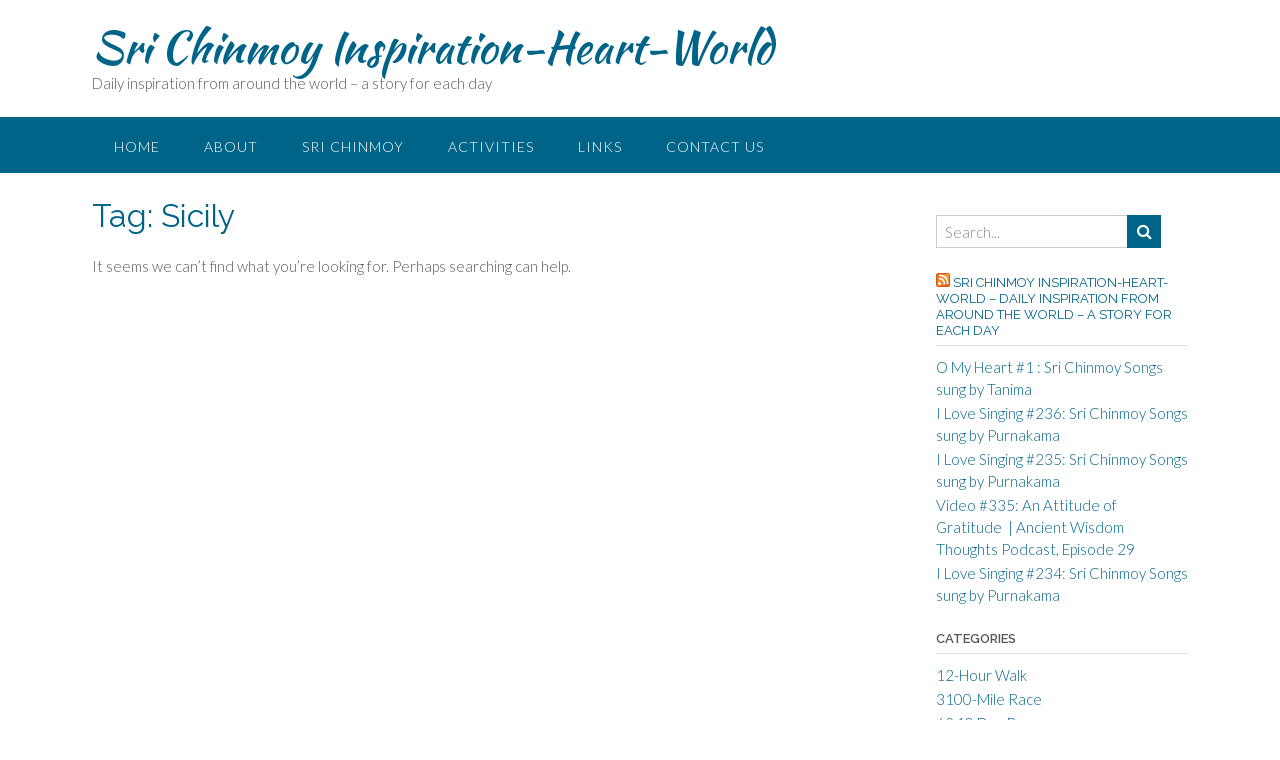

--- FILE ---
content_type: text/html; charset=UTF-8
request_url: https://www.inspirationheartworld.org/tag/sicily/
body_size: 16909
content:
<!DOCTYPE html><!-- Panoramic Premium -->
<html lang="en-US" prefix="og: https://ogp.me/ns# fb: https://ogp.me/ns/fb# website: https://ogp.me/ns/website#">
<head>
<meta charset="UTF-8">
<meta name="viewport" content="width=device-width, initial-scale=1">
<link rel="profile" href="https://gmpg.org/xfn/11">
<meta name="wpsso-begin" content="wpsso structured data begin"/>
<!-- generator:1 --><meta name="generator" content="WPSSO Core 21.11.2/S"/>
<meta property="fb:app_id" content="966242223397117"/>
<meta property="og:type" content="website"/>
<meta property="og:url" content="https://www.inspirationheartworld.org/tag/sicily/"/>
<meta property="og:locale" content="en_US"/>
<meta property="og:site_name" content="Sri Chinmoy Inspiration-Heart-World"/>
<meta property="og:title" content="Sicily Archives  &ndash; Sri Chinmoy Inspiration-Heart-World"/>
<meta property="og:description" content="Tag archive page for Sicily."/>
<meta name="twitter:domain" content="www.inspirationheartworld.org"/>
<meta name="twitter:title" content="Sicily Archives  &ndash; Sri Chinmoy Inspiration-Heart-World"/>
<meta name="twitter:description" content="Tag archive page for Sicily."/>
<meta name="twitter:card" content="summary"/>
<script type="application/ld+json" id="wpsso-schema-graph">{
"@context": "https://schema.org",
"@graph": [
{
"@id": "/tag/sicily/#sso/item-list/455",
"@context": "https://schema.org",
"@type": "ItemList",
"mainEntityOfPage": "https://www.inspirationheartworld.org/tag/sicily/",
"url": "https://www.inspirationheartworld.org/tag/sicily/",
"name": "Sicily Archives  &ndash; Sri Chinmoy Inspiration-Heart-World",
"description": "Tag archive page for Sicily.",
"itemListOrder": "https://schema.org/ItemListOrderDescending"
}
]
}</script>
<meta name="wpsso-end" content="wpsso structured data end"/>
<meta name="wpsso-cached" content="2025-12-30T01:08:41+00:00 for www.inspirationheartworld.org"/>
<meta name="wpsso-added" content="2026-01-18T08:29:22+00:00 in 0.000547 secs (44.14 MB peak)"/>
<meta name='robots' content='index, follow, max-image-preview:large, max-snippet:-1, max-video-preview:-1' />
<!-- This site is optimized with the Yoast SEO plugin v26.7 - https://yoast.com/wordpress/plugins/seo/ -->
<title>Sicily Archives &#8226; Sri Chinmoy Inspiration-Heart-World</title>
<link rel="canonical" href="https://www.inspirationheartworld.org/tag/sicily/" />
<script type="application/ld+json" class="yoast-schema-graph">{"@context":"https://schema.org","@graph":[{"@type":"BreadcrumbList","@id":"https://www.inspirationheartworld.org/tag/sicily/#breadcrumb","itemListElement":[{"@type":"ListItem","position":1,"name":"Home","item":"https://www.inspirationheartworld.org/"},{"@type":"ListItem","position":2,"name":"Sicily"}]}]}</script>
<!-- / Yoast SEO plugin. -->
<link rel='dns-prefetch' href='//static.addtoany.com' />
<link rel='dns-prefetch' href='//ajax.googleapis.com' />
<link rel='dns-prefetch' href='//fonts.googleapis.com' />
<link rel="alternate" type="application/rss+xml" title="Sri Chinmoy Inspiration-Heart-World &raquo; Feed" href="https://www.inspirationheartworld.org/feed/" />
<link rel="alternate" type="application/rss+xml" title="Sri Chinmoy Inspiration-Heart-World &raquo; Comments Feed" href="https://www.inspirationheartworld.org/comments/feed/" />
<link rel="alternate" type="application/rss+xml" title="Sri Chinmoy Inspiration-Heart-World &raquo; Sicily Tag Feed" href="https://www.inspirationheartworld.org/tag/sicily/feed/" />
<!-- This site uses the Google Analytics by ExactMetrics plugin v8.11.1 - Using Analytics tracking - https://www.exactmetrics.com/ -->
<script src="//www.googletagmanager.com/gtag/js?id=G-B7NXG7ZC0Q"  data-cfasync="false" data-wpfc-render="false" type="text/javascript" async></script>
<script data-cfasync="false" data-wpfc-render="false" type="text/javascript">
var em_version = '8.11.1';
var em_track_user = true;
var em_no_track_reason = '';
var ExactMetricsDefaultLocations = {"page_location":"https:\/\/www.inspirationheartworld.org\/tag\/sicily\/"};
if ( typeof ExactMetricsPrivacyGuardFilter === 'function' ) {
var ExactMetricsLocations = (typeof ExactMetricsExcludeQuery === 'object') ? ExactMetricsPrivacyGuardFilter( ExactMetricsExcludeQuery ) : ExactMetricsPrivacyGuardFilter( ExactMetricsDefaultLocations );
} else {
var ExactMetricsLocations = (typeof ExactMetricsExcludeQuery === 'object') ? ExactMetricsExcludeQuery : ExactMetricsDefaultLocations;
}
var disableStrs = [
'ga-disable-G-B7NXG7ZC0Q',
];
/* Function to detect opted out users */
function __gtagTrackerIsOptedOut() {
for (var index = 0; index < disableStrs.length; index++) {
if (document.cookie.indexOf(disableStrs[index] + '=true') > -1) {
return true;
}
}
return false;
}
/* Disable tracking if the opt-out cookie exists. */
if (__gtagTrackerIsOptedOut()) {
for (var index = 0; index < disableStrs.length; index++) {
window[disableStrs[index]] = true;
}
}
/* Opt-out function */
function __gtagTrackerOptout() {
for (var index = 0; index < disableStrs.length; index++) {
document.cookie = disableStrs[index] + '=true; expires=Thu, 31 Dec 2099 23:59:59 UTC; path=/';
window[disableStrs[index]] = true;
}
}
if ('undefined' === typeof gaOptout) {
function gaOptout() {
__gtagTrackerOptout();
}
}
window.dataLayer = window.dataLayer || [];
window.ExactMetricsDualTracker = {
helpers: {},
trackers: {},
};
if (em_track_user) {
function __gtagDataLayer() {
dataLayer.push(arguments);
}
function __gtagTracker(type, name, parameters) {
if (!parameters) {
parameters = {};
}
if (parameters.send_to) {
__gtagDataLayer.apply(null, arguments);
return;
}
if (type === 'event') {
parameters.send_to = exactmetrics_frontend.v4_id;
var hookName = name;
if (typeof parameters['event_category'] !== 'undefined') {
hookName = parameters['event_category'] + ':' + name;
}
if (typeof ExactMetricsDualTracker.trackers[hookName] !== 'undefined') {
ExactMetricsDualTracker.trackers[hookName](parameters);
} else {
__gtagDataLayer('event', name, parameters);
}
} else {
__gtagDataLayer.apply(null, arguments);
}
}
__gtagTracker('js', new Date());
__gtagTracker('set', {
'developer_id.dNDMyYj': true,
});
if ( ExactMetricsLocations.page_location ) {
__gtagTracker('set', ExactMetricsLocations);
}
__gtagTracker('config', 'G-B7NXG7ZC0Q', {"forceSSL":"true"} );
window.gtag = __gtagTracker;										(function () {
/* https://developers.google.com/analytics/devguides/collection/analyticsjs/ */
/* ga and __gaTracker compatibility shim. */
var noopfn = function () {
return null;
};
var newtracker = function () {
return new Tracker();
};
var Tracker = function () {
return null;
};
var p = Tracker.prototype;
p.get = noopfn;
p.set = noopfn;
p.send = function () {
var args = Array.prototype.slice.call(arguments);
args.unshift('send');
__gaTracker.apply(null, args);
};
var __gaTracker = function () {
var len = arguments.length;
if (len === 0) {
return;
}
var f = arguments[len - 1];
if (typeof f !== 'object' || f === null || typeof f.hitCallback !== 'function') {
if ('send' === arguments[0]) {
var hitConverted, hitObject = false, action;
if ('event' === arguments[1]) {
if ('undefined' !== typeof arguments[3]) {
hitObject = {
'eventAction': arguments[3],
'eventCategory': arguments[2],
'eventLabel': arguments[4],
'value': arguments[5] ? arguments[5] : 1,
}
}
}
if ('pageview' === arguments[1]) {
if ('undefined' !== typeof arguments[2]) {
hitObject = {
'eventAction': 'page_view',
'page_path': arguments[2],
}
}
}
if (typeof arguments[2] === 'object') {
hitObject = arguments[2];
}
if (typeof arguments[5] === 'object') {
Object.assign(hitObject, arguments[5]);
}
if ('undefined' !== typeof arguments[1].hitType) {
hitObject = arguments[1];
if ('pageview' === hitObject.hitType) {
hitObject.eventAction = 'page_view';
}
}
if (hitObject) {
action = 'timing' === arguments[1].hitType ? 'timing_complete' : hitObject.eventAction;
hitConverted = mapArgs(hitObject);
__gtagTracker('event', action, hitConverted);
}
}
return;
}
function mapArgs(args) {
var arg, hit = {};
var gaMap = {
'eventCategory': 'event_category',
'eventAction': 'event_action',
'eventLabel': 'event_label',
'eventValue': 'event_value',
'nonInteraction': 'non_interaction',
'timingCategory': 'event_category',
'timingVar': 'name',
'timingValue': 'value',
'timingLabel': 'event_label',
'page': 'page_path',
'location': 'page_location',
'title': 'page_title',
'referrer' : 'page_referrer',
};
for (arg in args) {
if (!(!args.hasOwnProperty(arg) || !gaMap.hasOwnProperty(arg))) {
hit[gaMap[arg]] = args[arg];
} else {
hit[arg] = args[arg];
}
}
return hit;
}
try {
f.hitCallback();
} catch (ex) {
}
};
__gaTracker.create = newtracker;
__gaTracker.getByName = newtracker;
__gaTracker.getAll = function () {
return [];
};
__gaTracker.remove = noopfn;
__gaTracker.loaded = true;
window['__gaTracker'] = __gaTracker;
})();
} else {
console.log("");
(function () {
function __gtagTracker() {
return null;
}
window['__gtagTracker'] = __gtagTracker;
window['gtag'] = __gtagTracker;
})();
}
</script>
<!-- / Google Analytics by ExactMetrics -->
<style id='wp-img-auto-sizes-contain-inline-css' type='text/css'>
img:is([sizes=auto i],[sizes^="auto," i]){contain-intrinsic-size:3000px 1500px}
/*# sourceURL=wp-img-auto-sizes-contain-inline-css */
</style>
<!-- <link rel='stylesheet' id='pt-cv-public-style-css' href='https://www.inspirationheartworld.org/wp-content/plugins/content-views-query-and-display-post-page/public/assets/css/cv.css?ver=4.2.1' type='text/css' media='all' /> -->
<link rel="stylesheet" type="text/css" href="//www.inspirationheartworld.org/wp-content/cache/wpfc-minified/8bg8zw78/ddbtt.css" media="all"/>
<style id='wp-block-library-inline-css' type='text/css'>
:root{--wp-block-synced-color:#7a00df;--wp-block-synced-color--rgb:122,0,223;--wp-bound-block-color:var(--wp-block-synced-color);--wp-editor-canvas-background:#ddd;--wp-admin-theme-color:#007cba;--wp-admin-theme-color--rgb:0,124,186;--wp-admin-theme-color-darker-10:#006ba1;--wp-admin-theme-color-darker-10--rgb:0,107,160.5;--wp-admin-theme-color-darker-20:#005a87;--wp-admin-theme-color-darker-20--rgb:0,90,135;--wp-admin-border-width-focus:2px}@media (min-resolution:192dpi){:root{--wp-admin-border-width-focus:1.5px}}.wp-element-button{cursor:pointer}:root .has-very-light-gray-background-color{background-color:#eee}:root .has-very-dark-gray-background-color{background-color:#313131}:root .has-very-light-gray-color{color:#eee}:root .has-very-dark-gray-color{color:#313131}:root .has-vivid-green-cyan-to-vivid-cyan-blue-gradient-background{background:linear-gradient(135deg,#00d084,#0693e3)}:root .has-purple-crush-gradient-background{background:linear-gradient(135deg,#34e2e4,#4721fb 50%,#ab1dfe)}:root .has-hazy-dawn-gradient-background{background:linear-gradient(135deg,#faaca8,#dad0ec)}:root .has-subdued-olive-gradient-background{background:linear-gradient(135deg,#fafae1,#67a671)}:root .has-atomic-cream-gradient-background{background:linear-gradient(135deg,#fdd79a,#004a59)}:root .has-nightshade-gradient-background{background:linear-gradient(135deg,#330968,#31cdcf)}:root .has-midnight-gradient-background{background:linear-gradient(135deg,#020381,#2874fc)}:root{--wp--preset--font-size--normal:16px;--wp--preset--font-size--huge:42px}.has-regular-font-size{font-size:1em}.has-larger-font-size{font-size:2.625em}.has-normal-font-size{font-size:var(--wp--preset--font-size--normal)}.has-huge-font-size{font-size:var(--wp--preset--font-size--huge)}.has-text-align-center{text-align:center}.has-text-align-left{text-align:left}.has-text-align-right{text-align:right}.has-fit-text{white-space:nowrap!important}#end-resizable-editor-section{display:none}.aligncenter{clear:both}.items-justified-left{justify-content:flex-start}.items-justified-center{justify-content:center}.items-justified-right{justify-content:flex-end}.items-justified-space-between{justify-content:space-between}.screen-reader-text{border:0;clip-path:inset(50%);height:1px;margin:-1px;overflow:hidden;padding:0;position:absolute;width:1px;word-wrap:normal!important}.screen-reader-text:focus{background-color:#ddd;clip-path:none;color:#444;display:block;font-size:1em;height:auto;left:5px;line-height:normal;padding:15px 23px 14px;text-decoration:none;top:5px;width:auto;z-index:100000}html :where(.has-border-color){border-style:solid}html :where([style*=border-top-color]){border-top-style:solid}html :where([style*=border-right-color]){border-right-style:solid}html :where([style*=border-bottom-color]){border-bottom-style:solid}html :where([style*=border-left-color]){border-left-style:solid}html :where([style*=border-width]){border-style:solid}html :where([style*=border-top-width]){border-top-style:solid}html :where([style*=border-right-width]){border-right-style:solid}html :where([style*=border-bottom-width]){border-bottom-style:solid}html :where([style*=border-left-width]){border-left-style:solid}html :where(img[class*=wp-image-]){height:auto;max-width:100%}:where(figure){margin:0 0 1em}html :where(.is-position-sticky){--wp-admin--admin-bar--position-offset:var(--wp-admin--admin-bar--height,0px)}@media screen and (max-width:600px){html :where(.is-position-sticky){--wp-admin--admin-bar--position-offset:0px}}
/*# sourceURL=wp-block-library-inline-css */
</style><style id='global-styles-inline-css' type='text/css'>
:root{--wp--preset--aspect-ratio--square: 1;--wp--preset--aspect-ratio--4-3: 4/3;--wp--preset--aspect-ratio--3-4: 3/4;--wp--preset--aspect-ratio--3-2: 3/2;--wp--preset--aspect-ratio--2-3: 2/3;--wp--preset--aspect-ratio--16-9: 16/9;--wp--preset--aspect-ratio--9-16: 9/16;--wp--preset--color--black: #000000;--wp--preset--color--cyan-bluish-gray: #abb8c3;--wp--preset--color--white: #ffffff;--wp--preset--color--pale-pink: #f78da7;--wp--preset--color--vivid-red: #cf2e2e;--wp--preset--color--luminous-vivid-orange: #ff6900;--wp--preset--color--luminous-vivid-amber: #fcb900;--wp--preset--color--light-green-cyan: #7bdcb5;--wp--preset--color--vivid-green-cyan: #00d084;--wp--preset--color--pale-cyan-blue: #8ed1fc;--wp--preset--color--vivid-cyan-blue: #0693e3;--wp--preset--color--vivid-purple: #9b51e0;--wp--preset--gradient--vivid-cyan-blue-to-vivid-purple: linear-gradient(135deg,rgb(6,147,227) 0%,rgb(155,81,224) 100%);--wp--preset--gradient--light-green-cyan-to-vivid-green-cyan: linear-gradient(135deg,rgb(122,220,180) 0%,rgb(0,208,130) 100%);--wp--preset--gradient--luminous-vivid-amber-to-luminous-vivid-orange: linear-gradient(135deg,rgb(252,185,0) 0%,rgb(255,105,0) 100%);--wp--preset--gradient--luminous-vivid-orange-to-vivid-red: linear-gradient(135deg,rgb(255,105,0) 0%,rgb(207,46,46) 100%);--wp--preset--gradient--very-light-gray-to-cyan-bluish-gray: linear-gradient(135deg,rgb(238,238,238) 0%,rgb(169,184,195) 100%);--wp--preset--gradient--cool-to-warm-spectrum: linear-gradient(135deg,rgb(74,234,220) 0%,rgb(151,120,209) 20%,rgb(207,42,186) 40%,rgb(238,44,130) 60%,rgb(251,105,98) 80%,rgb(254,248,76) 100%);--wp--preset--gradient--blush-light-purple: linear-gradient(135deg,rgb(255,206,236) 0%,rgb(152,150,240) 100%);--wp--preset--gradient--blush-bordeaux: linear-gradient(135deg,rgb(254,205,165) 0%,rgb(254,45,45) 50%,rgb(107,0,62) 100%);--wp--preset--gradient--luminous-dusk: linear-gradient(135deg,rgb(255,203,112) 0%,rgb(199,81,192) 50%,rgb(65,88,208) 100%);--wp--preset--gradient--pale-ocean: linear-gradient(135deg,rgb(255,245,203) 0%,rgb(182,227,212) 50%,rgb(51,167,181) 100%);--wp--preset--gradient--electric-grass: linear-gradient(135deg,rgb(202,248,128) 0%,rgb(113,206,126) 100%);--wp--preset--gradient--midnight: linear-gradient(135deg,rgb(2,3,129) 0%,rgb(40,116,252) 100%);--wp--preset--font-size--small: 13px;--wp--preset--font-size--medium: 20px;--wp--preset--font-size--large: 36px;--wp--preset--font-size--x-large: 42px;--wp--preset--spacing--20: 0.44rem;--wp--preset--spacing--30: 0.67rem;--wp--preset--spacing--40: 1rem;--wp--preset--spacing--50: 1.5rem;--wp--preset--spacing--60: 2.25rem;--wp--preset--spacing--70: 3.38rem;--wp--preset--spacing--80: 5.06rem;--wp--preset--shadow--natural: 6px 6px 9px rgba(0, 0, 0, 0.2);--wp--preset--shadow--deep: 12px 12px 50px rgba(0, 0, 0, 0.4);--wp--preset--shadow--sharp: 6px 6px 0px rgba(0, 0, 0, 0.2);--wp--preset--shadow--outlined: 6px 6px 0px -3px rgb(255, 255, 255), 6px 6px rgb(0, 0, 0);--wp--preset--shadow--crisp: 6px 6px 0px rgb(0, 0, 0);}:where(.is-layout-flex){gap: 0.5em;}:where(.is-layout-grid){gap: 0.5em;}body .is-layout-flex{display: flex;}.is-layout-flex{flex-wrap: wrap;align-items: center;}.is-layout-flex > :is(*, div){margin: 0;}body .is-layout-grid{display: grid;}.is-layout-grid > :is(*, div){margin: 0;}:where(.wp-block-columns.is-layout-flex){gap: 2em;}:where(.wp-block-columns.is-layout-grid){gap: 2em;}:where(.wp-block-post-template.is-layout-flex){gap: 1.25em;}:where(.wp-block-post-template.is-layout-grid){gap: 1.25em;}.has-black-color{color: var(--wp--preset--color--black) !important;}.has-cyan-bluish-gray-color{color: var(--wp--preset--color--cyan-bluish-gray) !important;}.has-white-color{color: var(--wp--preset--color--white) !important;}.has-pale-pink-color{color: var(--wp--preset--color--pale-pink) !important;}.has-vivid-red-color{color: var(--wp--preset--color--vivid-red) !important;}.has-luminous-vivid-orange-color{color: var(--wp--preset--color--luminous-vivid-orange) !important;}.has-luminous-vivid-amber-color{color: var(--wp--preset--color--luminous-vivid-amber) !important;}.has-light-green-cyan-color{color: var(--wp--preset--color--light-green-cyan) !important;}.has-vivid-green-cyan-color{color: var(--wp--preset--color--vivid-green-cyan) !important;}.has-pale-cyan-blue-color{color: var(--wp--preset--color--pale-cyan-blue) !important;}.has-vivid-cyan-blue-color{color: var(--wp--preset--color--vivid-cyan-blue) !important;}.has-vivid-purple-color{color: var(--wp--preset--color--vivid-purple) !important;}.has-black-background-color{background-color: var(--wp--preset--color--black) !important;}.has-cyan-bluish-gray-background-color{background-color: var(--wp--preset--color--cyan-bluish-gray) !important;}.has-white-background-color{background-color: var(--wp--preset--color--white) !important;}.has-pale-pink-background-color{background-color: var(--wp--preset--color--pale-pink) !important;}.has-vivid-red-background-color{background-color: var(--wp--preset--color--vivid-red) !important;}.has-luminous-vivid-orange-background-color{background-color: var(--wp--preset--color--luminous-vivid-orange) !important;}.has-luminous-vivid-amber-background-color{background-color: var(--wp--preset--color--luminous-vivid-amber) !important;}.has-light-green-cyan-background-color{background-color: var(--wp--preset--color--light-green-cyan) !important;}.has-vivid-green-cyan-background-color{background-color: var(--wp--preset--color--vivid-green-cyan) !important;}.has-pale-cyan-blue-background-color{background-color: var(--wp--preset--color--pale-cyan-blue) !important;}.has-vivid-cyan-blue-background-color{background-color: var(--wp--preset--color--vivid-cyan-blue) !important;}.has-vivid-purple-background-color{background-color: var(--wp--preset--color--vivid-purple) !important;}.has-black-border-color{border-color: var(--wp--preset--color--black) !important;}.has-cyan-bluish-gray-border-color{border-color: var(--wp--preset--color--cyan-bluish-gray) !important;}.has-white-border-color{border-color: var(--wp--preset--color--white) !important;}.has-pale-pink-border-color{border-color: var(--wp--preset--color--pale-pink) !important;}.has-vivid-red-border-color{border-color: var(--wp--preset--color--vivid-red) !important;}.has-luminous-vivid-orange-border-color{border-color: var(--wp--preset--color--luminous-vivid-orange) !important;}.has-luminous-vivid-amber-border-color{border-color: var(--wp--preset--color--luminous-vivid-amber) !important;}.has-light-green-cyan-border-color{border-color: var(--wp--preset--color--light-green-cyan) !important;}.has-vivid-green-cyan-border-color{border-color: var(--wp--preset--color--vivid-green-cyan) !important;}.has-pale-cyan-blue-border-color{border-color: var(--wp--preset--color--pale-cyan-blue) !important;}.has-vivid-cyan-blue-border-color{border-color: var(--wp--preset--color--vivid-cyan-blue) !important;}.has-vivid-purple-border-color{border-color: var(--wp--preset--color--vivid-purple) !important;}.has-vivid-cyan-blue-to-vivid-purple-gradient-background{background: var(--wp--preset--gradient--vivid-cyan-blue-to-vivid-purple) !important;}.has-light-green-cyan-to-vivid-green-cyan-gradient-background{background: var(--wp--preset--gradient--light-green-cyan-to-vivid-green-cyan) !important;}.has-luminous-vivid-amber-to-luminous-vivid-orange-gradient-background{background: var(--wp--preset--gradient--luminous-vivid-amber-to-luminous-vivid-orange) !important;}.has-luminous-vivid-orange-to-vivid-red-gradient-background{background: var(--wp--preset--gradient--luminous-vivid-orange-to-vivid-red) !important;}.has-very-light-gray-to-cyan-bluish-gray-gradient-background{background: var(--wp--preset--gradient--very-light-gray-to-cyan-bluish-gray) !important;}.has-cool-to-warm-spectrum-gradient-background{background: var(--wp--preset--gradient--cool-to-warm-spectrum) !important;}.has-blush-light-purple-gradient-background{background: var(--wp--preset--gradient--blush-light-purple) !important;}.has-blush-bordeaux-gradient-background{background: var(--wp--preset--gradient--blush-bordeaux) !important;}.has-luminous-dusk-gradient-background{background: var(--wp--preset--gradient--luminous-dusk) !important;}.has-pale-ocean-gradient-background{background: var(--wp--preset--gradient--pale-ocean) !important;}.has-electric-grass-gradient-background{background: var(--wp--preset--gradient--electric-grass) !important;}.has-midnight-gradient-background{background: var(--wp--preset--gradient--midnight) !important;}.has-small-font-size{font-size: var(--wp--preset--font-size--small) !important;}.has-medium-font-size{font-size: var(--wp--preset--font-size--medium) !important;}.has-large-font-size{font-size: var(--wp--preset--font-size--large) !important;}.has-x-large-font-size{font-size: var(--wp--preset--font-size--x-large) !important;}
/*# sourceURL=global-styles-inline-css */
</style>
<style id='classic-theme-styles-inline-css' type='text/css'>
/*! This file is auto-generated */
.wp-block-button__link{color:#fff;background-color:#32373c;border-radius:9999px;box-shadow:none;text-decoration:none;padding:calc(.667em + 2px) calc(1.333em + 2px);font-size:1.125em}.wp-block-file__button{background:#32373c;color:#fff;text-decoration:none}
/*# sourceURL=/wp-includes/css/classic-themes.min.css */
</style>
<!-- <link rel='stylesheet' id='titan-adminbar-styles-css' href='https://www.inspirationheartworld.org/wp-content/plugins/anti-spam/assets/css/admin-bar.css?ver=7.4.0' type='text/css' media='all' /> -->
<!-- <link rel='stylesheet' id='contact-form-7-css' href='https://www.inspirationheartworld.org/wp-content/plugins/contact-form-7/includes/css/styles.css?ver=6.1.4' type='text/css' media='all' /> -->
<!-- <link rel='stylesheet' id='wp-show-posts-css' href='https://www.inspirationheartworld.org/wp-content/plugins/wp-show-posts/css/wp-show-posts-min.css?ver=1.1.6' type='text/css' media='all' /> -->
<link rel="stylesheet" type="text/css" href="//www.inspirationheartworld.org/wp-content/cache/wpfc-minified/ll1vcdb1/ddbtt.css" media="all"/>
<link rel='stylesheet' id='panoramic-fonts-css' href='https://fonts.googleapis.com/css?family=Kaushan+Script%3A400%7CLato%3A300%2C300italic%2C400%2C400italic%2C600%2C600italic%2C700%2C700italic%7CRaleway%3A300%2C300italic%2C400%2C400italic%2C500%2C500italic%2C600%2C600italic%2C700%2C700italic&#038;subset=latin%2Clatin-ext&#038;ver=10.2.94' type='text/css' media='all' />
<!-- <link rel='stylesheet' id='panoramic-header-standard-css' href='https://www.inspirationheartworld.org/wp-content/themes/panoramic/library/css/header-standard.css?ver=10.2.94' type='text/css' media='all' /> -->
<!-- <link rel='stylesheet' id='otb-font-awesome-otb-font-awesome-css' href='https://www.inspirationheartworld.org/wp-content/themes/panoramic/library/fonts/otb-font-awesome/css/otb-font-awesome.css?ver=4.7.0' type='text/css' media='all' /> -->
<!-- <link rel='stylesheet' id='otb-font-awesome-font-awesome-min-css' href='https://www.inspirationheartworld.org/wp-content/themes/panoramic/library/fonts/otb-font-awesome/css/font-awesome.min.css?ver=4.7.0' type='text/css' media='all' /> -->
<!-- <link rel='stylesheet' id='panoramic-style-css' href='https://www.inspirationheartworld.org/wp-content/themes/panoramic/style.css?ver=10.2.94' type='text/css' media='all' /> -->
<!-- <link rel='stylesheet' id='panoramic-instagram-min-css' href='https://www.inspirationheartworld.org/wp-content/themes/panoramic/library/css/instagram.min.css?ver=10.2.94' type='text/css' media='all' /> -->
<link rel="stylesheet" type="text/css" href="//www.inspirationheartworld.org/wp-content/cache/wpfc-minified/d7v8q31p/ddbtt.css" media="all"/>
<link rel='stylesheet' id='panoramic_customizer_theme_fonts-css' href='//fonts.googleapis.com/css?family=Kaushan+Script%3Aregular|Raleway%3Aregular%2C100%2C300%2C600%2C700%2C800|Lato%3Aregular%2Citalic%2C100%2C300%2C700%26subset%3Dlatin%2C' type='text/css' media='screen' />
<!-- <link rel='stylesheet' id='addtoany-css' href='https://www.inspirationheartworld.org/wp-content/plugins/add-to-any/addtoany.min.css?ver=1.16' type='text/css' media='all' /> -->
<link rel="stylesheet" type="text/css" href="//www.inspirationheartworld.org/wp-content/cache/wpfc-minified/7m634w9i/ddbtt.css" media="all"/>
<script src='//www.inspirationheartworld.org/wp-content/cache/wpfc-minified/2aexoe2l/ddbtt.js' type="text/javascript"></script>
<!-- <script type="text/javascript" src="https://www.inspirationheartworld.org/wp-content/plugins/google-analytics-dashboard-for-wp/assets/js/frontend-gtag.min.js?ver=8.11.1" id="exactmetrics-frontend-script-js" async="async" data-wp-strategy="async"></script> -->
<script data-cfasync="false" data-wpfc-render="false" type="text/javascript" id='exactmetrics-frontend-script-js-extra'>/* <![CDATA[ */
var exactmetrics_frontend = {"js_events_tracking":"true","download_extensions":"zip,mp3,mpeg,pdf,docx,pptx,xlsx,rar","inbound_paths":"[{\"path\":\"\\\/go\\\/\",\"label\":\"affiliate\"},{\"path\":\"\\\/recommend\\\/\",\"label\":\"affiliate\"}]","home_url":"https:\/\/www.inspirationheartworld.org","hash_tracking":"false","v4_id":"G-B7NXG7ZC0Q"};/* ]]> */
</script>
<script type="text/javascript" id="addtoany-core-js-before">
/* <![CDATA[ */
window.a2a_config=window.a2a_config||{};a2a_config.callbacks=[];a2a_config.overlays=[];a2a_config.templates={};
//# sourceURL=addtoany-core-js-before
/* ]]> */
</script>
<script type="text/javascript" defer src="https://static.addtoany.com/menu/page.js" id="addtoany-core-js"></script>
<script src='//www.inspirationheartworld.org/wp-content/cache/wpfc-minified/dji2ctje/ddbtt.js' type="text/javascript"></script>
<!-- <script type="text/javascript" src="https://www.inspirationheartworld.org/wp-includes/js/jquery/jquery.min.js?ver=3.7.1" id="jquery-core-js"></script> -->
<!-- <script type="text/javascript" src="https://www.inspirationheartworld.org/wp-includes/js/jquery/jquery-migrate.min.js?ver=3.4.1" id="jquery-migrate-js"></script> -->
<!-- <script type="text/javascript" defer src="https://www.inspirationheartworld.org/wp-content/plugins/add-to-any/addtoany.min.js?ver=1.1" id="addtoany-jquery-js"></script> -->
<link rel="https://api.w.org/" href="https://www.inspirationheartworld.org/wp-json/" /><link rel="alternate" title="JSON" type="application/json" href="https://www.inspirationheartworld.org/wp-json/wp/v2/tags/455" /><link rel="EditURI" type="application/rsd+xml" title="RSD" href="https://www.inspirationheartworld.org/xmlrpc.php?rsd" />
<meta name="generator" content="WordPress 6.9" />
<style type="text/css">
/* Branding */
.site-header .branding {
padding: 27px 0 23px 0;
}
.slider-padder .bottom-shape.curve {
background-image: url("data:image/svg+xml,%3Csvg version='1.1' id='Layer_1' xmlns='http://www.w3.org/2000/svg' xmlns:xlink='http://www.w3.org/1999/xlink' x='0px' y='0px' width='2560.065px' height='518px' viewBox='0 0 2560.065 518' enable-background='new 0 0 2560.065 518' xml:space='preserve'%3E%3Cpath fill-rule='evenodd' clip-rule='evenodd' fill='none' d='M0,316C0,210.667,0,105.333,0,0c852.667,0,1705.333,0,2558,0 c-8.746,6.344-17.197,13.147-26.283,18.961c-107.799,68.975-219.433,131.429-331.645,192.76 c-96.982,53.008-198.793,95.616-302.636,133.323c-114.325,41.514-230.835,75.63-349.299,103.166 c-103.313,24.015-207.503,43.19-312.87,55.378c-46.625,5.394-93.521,8.441-140.293,12.572c-6.329,0.56-12.65,1.224-18.975,1.84 c-53.667,0-107.333,0-161,0c-1.515-0.335-3.017-0.887-4.545-0.971c-15.141-0.827-30.318-1.168-45.421-2.426 c-43.815-3.648-87.669-7.02-131.378-11.71c-39.548-4.244-79.041-9.336-118.348-15.41c-45.704-7.063-91.283-15.056-136.729-23.643 c-56.217-10.622-112.106-22.84-166.938-39.421C206.274,392.556,102.947,354.824,0,316z'/%3E%3Cpath fill-rule='evenodd' clip-rule='evenodd' fill='%23FFFFFF' d='M1076,518c6.324-0.616,12.646-1.28,18.975-1.84 c46.771-4.131,93.668-7.179,140.293-12.572c105.367-12.188,209.557-31.363,312.87-55.378 c118.464-27.536,234.974-61.652,349.299-103.166c103.843-37.707,205.653-80.315,302.636-133.323 c112.212-61.331,223.846-123.785,331.645-192.76C2540.803,13.147,2549.254,6.344,2558,0c0.667,0.333,1.783,0.548,1.909,1.024 C2560.196,2.115,2560,3.333,2560,4.5c0,171.167,0,342.333,0,513.5C2065.333,518,1570.667,518,1076,518z'/%3E%3Cpath fill-rule='evenodd' clip-rule='evenodd' fill='%23FFFFFF' d='M0,316c102.947,38.824,206.274,76.556,311.643,108.42 c54.831,16.581,110.721,28.799,166.938,39.421c45.445,8.587,91.024,16.579,136.729,23.643c39.307,6.074,78.8,11.166,118.348,15.41 c43.709,4.69,87.563,8.062,131.378,11.71c15.103,1.258,30.28,1.599,45.421,2.426c1.528,0.084,3.03,0.636,4.545,0.971 c-305,0-610,0-915,0C0,450.667,0,383.333,0,316z'/%3E%3C/svg%3E");
}
.slider-padder .bottom-shape.wave {
background-image: url("data:image/svg+xml,%3Csvg version='1.1' id='Layer_1' xmlns='http://www.w3.org/2000/svg' xmlns:xlink='http://www.w3.org/1999/xlink' x='0px' y='0px' width='1646px' height='120px' viewBox='0 0 1646 120' enable-background='new 0 0 1646 120' xml:space='preserve'%3E%3Cg%3E%3Cpath fill-rule='evenodd' clip-rule='evenodd' fill='none' d='M0,70C0,2.333,0-65.333,0-133c548.667,0,1097.333,0,1646,0 c0,79,0,158,0,237c-1.261-0.373-2.498-0.896-3.785-1.098c-15.431-2.427-30.836-5.049-46.312-7.149 c-37.885-5.145-75.733-10.66-113.725-14.88c-45.141-5.015-90.378-9.287-135.643-13.027c-38.655-3.194-77.388-5.606-116.126-7.57 c-32.104-1.628-64.261-2.647-96.402-2.939c-39.479-0.359-78.98-0.253-118.446,0.711c-37.94,0.927-75.896,2.509-113.756,5.093 c-35.188,2.401-70.29,6.203-105.372,9.939c-37.553,3.999-75.045,8.575-112.548,13.023c-32.023,3.8-63.998,8.027-96.046,11.608 c-37.211,4.157-74.439,8.244-111.732,11.558c-31.17,2.77-62.415,5.368-93.678,6.237c-34.27,0.952-68.631,0.698-102.89-0.639 c-30.579-1.192-61.151-3.843-91.583-7.169c-43.624-4.768-86.955-11.782-129.68-21.947C38.709,81.097,19.417,75.286,0,70z'/%3E%3Cpath fill-rule='evenodd' clip-rule='evenodd' fill='%23FFFFFF' d='M0,70c19.417,5.286,38.709,11.097,58.277,15.751 c42.725,10.165,86.056,17.18,129.68,21.947c30.431,3.326,61.004,5.977,91.583,7.169c34.259,1.337,68.621,1.591,102.89,0.639 c31.263-0.869,62.508-3.468,93.678-6.237c37.293-3.313,74.521-7.4,111.732-11.558c32.048-3.581,64.022-7.809,96.046-11.608 c37.503-4.448,74.995-9.024,112.548-13.023c35.082-3.736,70.185-7.538,105.372-9.939c37.86-2.584,75.815-4.166,113.756-5.093 c39.466-0.964,78.968-1.07,118.446-0.711c32.142,0.292,64.299,1.312,96.402,2.939c38.738,1.964,77.471,4.376,116.126,7.57 c45.265,3.74,90.502,8.013,135.643,13.027c37.991,4.22,75.84,9.735,113.725,14.88c15.476,2.101,30.881,4.723,46.312,7.149 c1.287,0.202,2.524,0.725,3.785,1.098c0,49.667,0,99.333,0,149c-548.666,0-1097.333,0-1646,0C0,192,0,131,0,70z'/%3E%3C/g%3E%3C/svg%3E");
}
.header-video-padder .bottom-shape.curve,
.header-image-padder .bottom-shape.curve {
background-image: url("data:image/svg+xml,%3Csvg version='1.1' id='Layer_1' xmlns='http://www.w3.org/2000/svg' xmlns:xlink='http://www.w3.org/1999/xlink' x='0px' y='0px' width='2560.065px' height='518px' viewBox='0 0 2560.065 518' enable-background='new 0 0 2560.065 518' xml:space='preserve'%3E%3Cpath fill-rule='evenodd' clip-rule='evenodd' fill='none' d='M0,316C0,210.667,0,105.333,0,0c852.667,0,1705.333,0,2558,0 c-8.746,6.344-17.197,13.147-26.283,18.961c-107.799,68.975-219.433,131.429-331.645,192.76 c-96.982,53.008-198.793,95.616-302.636,133.323c-114.325,41.514-230.835,75.63-349.299,103.166 c-103.313,24.015-207.503,43.19-312.87,55.378c-46.625,5.394-93.521,8.441-140.293,12.572c-6.329,0.56-12.65,1.224-18.975,1.84 c-53.667,0-107.333,0-161,0c-1.515-0.335-3.017-0.887-4.545-0.971c-15.141-0.827-30.318-1.168-45.421-2.426 c-43.815-3.648-87.669-7.02-131.378-11.71c-39.548-4.244-79.041-9.336-118.348-15.41c-45.704-7.063-91.283-15.056-136.729-23.643 c-56.217-10.622-112.106-22.84-166.938-39.421C206.274,392.556,102.947,354.824,0,316z'/%3E%3Cpath fill-rule='evenodd' clip-rule='evenodd' fill='%23FFFFFF' d='M1076,518c6.324-0.616,12.646-1.28,18.975-1.84 c46.771-4.131,93.668-7.179,140.293-12.572c105.367-12.188,209.557-31.363,312.87-55.378 c118.464-27.536,234.974-61.652,349.299-103.166c103.843-37.707,205.653-80.315,302.636-133.323 c112.212-61.331,223.846-123.785,331.645-192.76C2540.803,13.147,2549.254,6.344,2558,0c0.667,0.333,1.783,0.548,1.909,1.024 C2560.196,2.115,2560,3.333,2560,4.5c0,171.167,0,342.333,0,513.5C2065.333,518,1570.667,518,1076,518z'/%3E%3Cpath fill-rule='evenodd' clip-rule='evenodd' fill='%23FFFFFF' d='M0,316c102.947,38.824,206.274,76.556,311.643,108.42 c54.831,16.581,110.721,28.799,166.938,39.421c45.445,8.587,91.024,16.579,136.729,23.643c39.307,6.074,78.8,11.166,118.348,15.41 c43.709,4.69,87.563,8.062,131.378,11.71c15.103,1.258,30.28,1.599,45.421,2.426c1.528,0.084,3.03,0.636,4.545,0.971 c-305,0-610,0-915,0C0,450.667,0,383.333,0,316z'/%3E%3C/svg%3E");
}
.header-video-padder .bottom-shape.wave,
.header-image-padder .bottom-shape.wave {
background-image: url("data:image/svg+xml,%3Csvg version='1.1' id='Layer_1' xmlns='http://www.w3.org/2000/svg' xmlns:xlink='http://www.w3.org/1999/xlink' x='0px' y='0px' width='1646px' height='120px' viewBox='0 0 1646 120' enable-background='new 0 0 1646 120' xml:space='preserve'%3E%3Cg%3E%3Cpath fill-rule='evenodd' clip-rule='evenodd' fill='none' d='M0,70C0,2.333,0-65.333,0-133c548.667,0,1097.333,0,1646,0 c0,79,0,158,0,237c-1.261-0.373-2.498-0.896-3.785-1.098c-15.431-2.427-30.836-5.049-46.312-7.149 c-37.885-5.145-75.733-10.66-113.725-14.88c-45.141-5.015-90.378-9.287-135.643-13.027c-38.655-3.194-77.388-5.606-116.126-7.57 c-32.104-1.628-64.261-2.647-96.402-2.939c-39.479-0.359-78.98-0.253-118.446,0.711c-37.94,0.927-75.896,2.509-113.756,5.093 c-35.188,2.401-70.29,6.203-105.372,9.939c-37.553,3.999-75.045,8.575-112.548,13.023c-32.023,3.8-63.998,8.027-96.046,11.608 c-37.211,4.157-74.439,8.244-111.732,11.558c-31.17,2.77-62.415,5.368-93.678,6.237c-34.27,0.952-68.631,0.698-102.89-0.639 c-30.579-1.192-61.151-3.843-91.583-7.169c-43.624-4.768-86.955-11.782-129.68-21.947C38.709,81.097,19.417,75.286,0,70z'/%3E%3Cpath fill-rule='evenodd' clip-rule='evenodd' fill='%23FFFFFF' d='M0,70c19.417,5.286,38.709,11.097,58.277,15.751 c42.725,10.165,86.056,17.18,129.68,21.947c30.431,3.326,61.004,5.977,91.583,7.169c34.259,1.337,68.621,1.591,102.89,0.639 c31.263-0.869,62.508-3.468,93.678-6.237c37.293-3.313,74.521-7.4,111.732-11.558c32.048-3.581,64.022-7.809,96.046-11.608 c37.503-4.448,74.995-9.024,112.548-13.023c35.082-3.736,70.185-7.538,105.372-9.939c37.86-2.584,75.815-4.166,113.756-5.093 c39.466-0.964,78.968-1.07,118.446-0.711c32.142,0.292,64.299,1.312,96.402,2.939c38.738,1.964,77.471,4.376,116.126,7.57 c45.265,3.74,90.502,8.013,135.643,13.027c37.991,4.22,75.84,9.735,113.725,14.88c15.476,2.101,30.881,4.723,46.312,7.149 c1.287,0.202,2.524,0.725,3.785,1.098c0,49.667,0,99.333,0,149c-548.666,0-1097.333,0-1646,0C0,192,0,131,0,70z'/%3E%3C/g%3E%3C/svg%3E");
}
/*
.panoramic-slider-container.default.smart .slider .slide .overlay h1,
.panoramic-slider-container.default.smart .slider .slide .overlay h2 {
line-height: 0em;	
}
.panoramic-slider-container.default.smart .slider .slide .overlay .opacity p {
line-height: 0em;	
}
.panoramic-slider-container.default.smart .slider .slide .overlay .opacity p {
margin-top: 0em;
margin-bottom: 0em;
}
.panoramic-slider-container.default.smart .slider .slide .overlay .opacity a.button,
.panoramic-slider-container.default.smart .slider .slide .overlay .opacity button {
margin-top: 0em;
margin-bottom: 0em;
}
*/
.main-navigation ul ul a {
min-width: 200px;
}
.main-navigation ul ul a {
white-space: nowrap;
}
/* Full width logo */
.site-header.full-width-logo .site-container,
.site-header.full-width-mobile-logo .site-container {
padding: 0;
max-width: 100%;
}
.site-header.full-width-logo .site-top-bar .site-container,
.site-header.full-width-mobile-logo .site-top-bar .site-container {
padding: 0 22px;
max-width: 1140px;
}
.site-header.full-width-logo .branding,
.site-header.full-width-mobile-logo .branding {
padding: 0;
width: 100%;
}
.site-header.full-width-logo .branding .title_and_tagline,
.site-header.full-width-mobile-logo .branding .title_and_tagline {
display: none !important;
}
.site-header.full-width-logo .site-header-right,
.site-header.full-width-mobile-logo .site-header-right {
display: none !important;
}
/* Solidify the navigation menu */
@media only screen and (max-width: 960px) {	.main-navigation.translucent {
position: relative;
background-color: #006489 !important;
}
.header-image .overlay-container,
.panoramic-slider-container.default .slider .slide .overlay-container {
padding-top: 0 !important;
}
.panoramic-slider-container.default .controls-container {
margin-top: 0 !important;
}
}
/* Mobile Menu and other mobile stylings */@media only screen and (max-width: 960px) {	/*
.site-header.drop-shadow {
box-shadow: 0 1px 8px 5px rgb(0 0 0 / 20%);
}
*/
#main-menu.panoramic-mobile-menu-dark-color-scheme,
#main-menu.panoramic-mobile-menu-dark-color-scheme ul ul {
background-color: #272727;
}
#main-menu.panoramic-mobile-menu-standard-color-scheme {
background-color: #006489;
}
/* Menu toggle button */
.header-menu-button {
display: block;
padding: 16px 18px 11px 18px;
color: #FFF;
text-transform: uppercase;
text-align: center;
cursor: pointer;
}
.header-menu-button .otb-fa.otb-fa-bars,
.header-menu-button .fa-solid.fa-bars {
font-size: 28px;
}
/* Menu close button */
.main-menu-close {
display: block;
background-color: rgba(0, 0, 0, 0.2);
border-radius: 100%;
position: absolute;
top: 15px;
left: 15px;
font-size: 26px;
color: #FFFFFF;
text-align: center;
padding: 0 6px 0 10px;
height: 36px;
width: 36px;
line-height: 33px;
cursor: pointer;
-webkit-transition: all 0.2s ease 0s;
-moz-transition: all 0.2s ease 0s;
-ms-transition: all 0.2s ease 0s;
-o-transition: all 0.2s ease 0s;
transition: all 0.2s ease 0s;
}
body.font-awesome-latest .main-menu-close {
padding: 0 2px 0 4px;
font-size: 23px;
line-height: 35px;
}
.main-menu-close:hover .otb-fa,
.main-menu-close:hover .fa-solid {
font-weight: 700 !important;
}
.main-menu-close .otb-fa-angle-left {
position: relative;
left: -4px;
}
.main-menu-close .fa-angle-left {
position: relative;
left: -5px;
}
/*
.main-navigation.drop-shadow::after {
box-shadow: none !important;
clip-path: none;
}
*/
/* Remove the rollover functionality from the desktop menu */
.main-navigation ul {
display: block;
visibility: visible !important;
opacity: 1 !important;
transform: none !important;
}
.main-navigation #main-menu {
color: #FFFFFF;
box-shadow: 1px 0 1px rgba(255, 255, 255, 0.04) inset;
position: fixed;
top: 0;
width: 280px;
max-width: 100%;
-ms-box-sizing: border-box;
-moz-box-sizing: border-box;
-webkit-box-sizing: border-box;
box-sizing: border-box;
padding: 70px 0 30px 0;
z-index: 100000;
height: 100%;
overflow: auto;
-webkit-transition: left 0.4s ease 0s, right 0.4s ease 0s;
-moz-transition: left 0.4s ease 0s, right 0.4s ease 0s;
-ms-transition: left 0.4s ease 0s, right 0.4s ease 0s;
-o-transition: left 0.4s ease 0s, right 0.4s ease 0s;
transition: left 0.4s ease 0s, right 0.4s ease 0s;
}
.main-navigation #main-menu.left-aligned {
left: -280px;
}
.main-navigation #main-menu:not(.left-aligned),
.main-navigation #main-menu.right-aligned {
right: -280px;
}
#main-menu .menu {
border-top-width: 1px;
border-top-style: solid;
}
#main-menu.panoramic-mobile-menu-standard-color-scheme .menu {
border-top-color: #FFFFFF;
}
.main-navigation li,
.main-navigation .search-button {
display: block;
float: none;
position: relative;
}
.main-navigation li a {
white-space: normal !important;
border-bottom-width: 1px;
border-bottom-style: solid;
box-shadow: none;
display: block;
color: #FFFFFF;
float: none;
padding: 10px 22px;
font-size: 14px;
text-align: left !important;
}
#main-menu.panoramic-mobile-menu-standard-color-scheme li a {
border-bottom-color: #FFFFFF;
}
#main-menu.panoramic-mobile-menu-standard-color-scheme li:not(.highlighted) a:hover {
background-color: rgba(0, 0, 0, 0.2); 
}
.main-navigation ul ul a {
text-transform: none;
}
.main-navigation ul ul li:last-child a,
.main-navigation ul ul li a {
padding: 6px 30px;
width: auto;
}
.main-navigation ul ul ul li a {
padding: 6px 39px !important;
}
.main-navigation ul ul ul ul li a {
padding: 6px 47px !important;
}
.main-navigation ul ul ul ul ul li a {
padding: 6px 55px !important;
}
.main-navigation ul ul {
position: relative !important;
box-shadow: none;
top: 0 !important;
left: 0 !important;
float: none !important;
background-color: transparent;
padding: 0;
margin: 0;
width: 100%;
display: none;
border-top: none;
}
.main-navigation ul ul ul {
left: 0 !important;
}
.menu-dropdown-btn {
display: block;
}
.open-page-item > ul.children,
.open-page-item > ul.sub-menu {
display: block !important;
}
.open-page-item .otb-fa-angle-down,
.open-page-item .fa-angle-down {
color: #FFFFFF;
font-weight: 700 !important;
}
/* 1st level selected item */
#main-menu.panoramic-mobile-menu-standard-color-scheme li:not(.highlighted) a:hover,
#main-menu.panoramic-mobile-menu-standard-color-scheme li:not(.highlighted).current-menu-item > a,
#main-menu.panoramic-mobile-menu-standard-color-scheme li:not(.highlighted).current_page_item > a,
#main-menu.panoramic-mobile-menu-standard-color-scheme li:not(.highlighted).current-menu-parent > a,
#main-menu.panoramic-mobile-menu-standard-color-scheme li:not(.highlighted).current_page_parent > a,
#main-menu.panoramic-mobile-menu-standard-color-scheme li:not(.highlighted).current-menu-ancestor > a,
#main-menu.panoramic-mobile-menu-standard-color-scheme li:not(.highlighted).current_page_ancestor > a {
background-color: rgba(0, 0, 0, 0.2) !important;
}
/* 2nd level selected item */
#main-menu.panoramic-mobile-menu-standard-color-scheme ul ul li.current-menu-item > a,
#main-menu.panoramic-mobile-menu-standard-color-scheme ul ul li.current_page_item > a,
#main-menu.panoramic-mobile-menu-standard-color-scheme ul ul li.current-menu-parent > a,
#main-menu.panoramic-mobile-menu-standard-color-scheme ul ul li.current_page_parent > a,
#main-menu.panoramic-mobile-menu-standard-color-scheme ul ul li.current-menu-ancestor > a,
#main-menu.panoramic-mobile-menu-standard-color-scheme ul ul li.current_page_ancestor > a {
background-color: rgba(0, 0, 0, 0.2);
}
/* 3rd level selected item */
#main-menu.panoramic-mobile-menu-standard-color-scheme ul ul ul li.current-menu-item > a,
#main-menu.panoramic-mobile-menu-standard-color-scheme ul ul ul li.current_page_item > a,
#main-menu.panoramic-mobile-menu-standard-color-scheme ul ul ul li.current-menu-parent > a,
#main-menu.panoramic-mobile-menu-standard-color-scheme ul ul ul li.current_page_parent > a,
#main-menu.panoramic-mobile-menu-standard-color-scheme ul ul ul li.current-menu-ancestor > a,
#main-menu.panoramic-mobile-menu-standard-color-scheme ul ul ul li.current_page_ancestor > a {
background-color: rgba(0, 0, 0, 0.2);
}
.search-slidedown {
margin-top: 10px;
position: relative;
top: 0;
}
.main-navigation .search-slidedown .search-block {
left: 18px !important;
width: 200px;
margin-left: 0;
}
.main-navigation .search-slidedown .search-block label {
display: block;	
}
.main-navigation .search-slidedown .search-block .search-field {
width: 100%;
border: none !important;
}
.slider-placeholder {
display: none;
}
.panoramic-slider-container.default .prev.top-padded,
.panoramic-slider-container.default .next.top-padded {
margin-top: -26px;
}
.header-image .overlay.top-padded,
.panoramic-slider-container.default .slider .slide .overlay.top-padded {
padding-top: 0;
}
}
/* Sticky Header */@media only screen and (max-width: 800px) {
.sticky-wrapper {
height: auto !important;
}
.site-header.sticky.stuck {
position: relative;
}	
.main-navigation.sticky.stuck {
position: relative;
}	
}
/* Button styling */
a.button,
.widget-area .widget a.button,
.panoramic-page-builders-use-theme-styles .widget_sow-button .ow-button-base a,
.panoramic-page-builders-use-theme-styles .elementor-button,
button,
input[type="button"],
input[type="reset"],
input[type="submit"],
html #infinite-handle span button,
html #infinite-handle span button:hover,
div.wpforms-container form.wpforms-form input[type=submit],
div.wpforms-container form.wpforms-form button[type=submit],
div.wpforms-container form.wpforms-form .wpforms-page-button {
min-width: 0px;
}
/* Blog Featured Image Rollover Effect  */
/* Opacity */
.featured-image-container.opacity-rollover .opacity {
background-color: rgba( 0, 0, 0, 0.5);
}
.masonry-grid-container {
margin-left: -1.3%;
margin-right: -1.3%;
}
.masonry-grid-container article.blog-post-masonry-grid-layout {
width: 30.733333333333%;
margin-left: 1.3%;
margin-right: 1.3%;
margin-bottom: 2.6%;
}
@media screen and (max-width: 980px) {
.masonry-grid-container article.blog-post-masonry-grid-layout {
width: 47.4%;
}
}
</style><link rel="icon" href="https://www.inspirationheartworld.org/wp-content/uploads/2018/02/cropped-ckg_torino-32x32.jpg" sizes="32x32" />
<link rel="icon" href="https://www.inspirationheartworld.org/wp-content/uploads/2018/02/cropped-ckg_torino-192x192.jpg" sizes="192x192" />
<link rel="apple-touch-icon" href="https://www.inspirationheartworld.org/wp-content/uploads/2018/02/cropped-ckg_torino-180x180.jpg" />
<meta name="msapplication-TileImage" content="https://www.inspirationheartworld.org/wp-content/uploads/2018/02/cropped-ckg_torino-270x270.jpg" />
<!-- <link rel='stylesheet' id='so-css-panoramic-css' href='https://www.inspirationheartworld.org/wp-content/uploads/so-css/so-css-panoramic.css?ver=1765127589' type='text/css' media='all' /> -->
<link rel="stylesheet" type="text/css" href="//www.inspirationheartworld.org/wp-content/cache/wpfc-minified/fcswx8w7/ddbts.css" media="all"/>
</head>
<body class="archive tag tag-sicily tag-455 wp-embed-responsive wp-theme-panoramic cozy-paragraph-line-height font-awesome-4.7.0 panoramic-page-builders-use-theme-styles panoramic-bbpress-use-theme-styles panoramic-bookingpress-use-theme-styles  panoramic-shop-no-breadcrumbs no-homepage-page-title post-meta-data square-buttons wpsso-term-455-tax-post_tag">
<a class="skip-link screen-reader-text" href="#site-content">Skip to content</a>
<header id="masthead" class="site-header  sticky panoramic-header-layout-standard" role="banner">
<div class="site-container ">
<div class="branding   ">
<a href="https://www.inspirationheartworld.org/" title="Sri Chinmoy Inspiration-Heart-World" class="title  normal">Sri Chinmoy Inspiration-Heart-World</a>
<div class="description ">Daily inspiration from around the world – a story for each day</div>
</div>
<div class="site-header-right top-empty ">
<div class="top empty">
<div class="placeholder"></div>        </div>
<div class="bottom social_links">
<ul class="social-links">
</ul>		</div>
</div>
<div class="clearboth"></div>
</div>
<nav id="site-navigation" class="main-navigation uppercase border-bottom" role="navigation">
<span class="header-menu-button centered" aria-expanded="false"><i class="otb-fa otb-fa-bars"></i></span>
<div id="main-menu" class="main-menu-container panoramic-mobile-menu-standard-color-scheme right-aligned">
<div class="main-menu-close"><i class="otb-fa otb-fa-angle-right"></i><i class="otb-fa otb-fa-angle-left"></i></div>
<div class="main-navigation-inner"><ul id="menu-menu" class="menu"><li id="menu-item-1104" class="menu-item menu-item-type-custom menu-item-object-custom menu-item-home menu-item-1104"><a href="https://www.inspirationheartworld.org">Home</a></li>
<li id="menu-item-1030" class="menu-item menu-item-type-post_type menu-item-object-page menu-item-has-children menu-item-1030"><a href="https://www.inspirationheartworld.org/about/">About</a>
<ul class="sub-menu">
<li id="menu-item-1027" class="menu-item menu-item-type-post_type menu-item-object-page menu-item-1027"><a href="https://www.inspirationheartworld.org/sri-chinmoys-path/">Sri Chinmoy’s Path</a></li>
<li id="menu-item-1026" class="menu-item menu-item-type-post_type menu-item-object-page menu-item-1026"><a href="https://www.inspirationheartworld.org/sri-chinmoy-centre/">Sri Chinmoy Centre</a></li>
</ul>
</li>
<li id="menu-item-1029" class="menu-item menu-item-type-post_type menu-item-object-page menu-item-1029"><a href="https://www.inspirationheartworld.org/sri-chinmoy/">Sri Chinmoy</a></li>
<li id="menu-item-1028" class="menu-item menu-item-type-post_type menu-item-object-page menu-item-has-children menu-item-1028"><a href="https://www.inspirationheartworld.org/activities/">Activities</a>
<ul class="sub-menu">
<li id="menu-item-1019" class="menu-item menu-item-type-post_type menu-item-object-page menu-item-1019"><a href="https://www.inspirationheartworld.org/sport/">Sport</a></li>
<li id="menu-item-1020" class="menu-item menu-item-type-post_type menu-item-object-page menu-item-1020"><a href="https://www.inspirationheartworld.org/poetry/">Poetry</a></li>
<li id="menu-item-1626" class="menu-item menu-item-type-post_type menu-item-object-page menu-item-1626"><a href="https://www.inspirationheartworld.org/enterprises/">Enterprises</a></li>
<li id="menu-item-1021" class="menu-item menu-item-type-post_type menu-item-object-page menu-item-1021"><a href="https://www.inspirationheartworld.org/plays/">Spiritual Plays</a></li>
<li id="menu-item-1025" class="menu-item menu-item-type-post_type menu-item-object-page menu-item-1025"><a href="https://www.inspirationheartworld.org/free-meditation-classes/">Meditation Classes</a></li>
<li id="menu-item-1024" class="menu-item menu-item-type-post_type menu-item-object-page menu-item-1024"><a href="https://www.inspirationheartworld.org/music-and-concerts/">Music and Concerts</a></li>
<li id="menu-item-1022" class="menu-item menu-item-type-post_type menu-item-object-page menu-item-1022"><a href="https://www.inspirationheartworld.org/humanitarian-service/">Humanitarian Service</a></li>
<li id="menu-item-1023" class="menu-item menu-item-type-post_type menu-item-object-page menu-item-1023"><a href="https://www.inspirationheartworld.org/art/">Sri Chinmoy&#8217;s Art Exhibitions</a></li>
<li id="menu-item-1018" class="menu-item menu-item-type-post_type menu-item-object-page menu-item-1018"><a href="https://www.inspirationheartworld.org/sri-chinmoy-oneness-home-peace-run/">Sri Chinmoy Oneness-Home Peace Run</a></li>
</ul>
</li>
<li id="menu-item-1625" class="menu-item menu-item-type-post_type menu-item-object-page menu-item-has-children menu-item-1625"><a href="https://www.inspirationheartworld.org/useful-links/">Links</a>
<ul class="sub-menu">
<li id="menu-item-1623" class="menu-item menu-item-type-post_type menu-item-object-page menu-item-1623"><a href="https://www.inspirationheartworld.org/main-sites/">Main Sites</a></li>
<li id="menu-item-1622" class="menu-item menu-item-type-post_type menu-item-object-page menu-item-1622"><a href="https://www.inspirationheartworld.org/sri-chinmoy-2/">Sri Chinmoy</a></li>
<li id="menu-item-1621" class="menu-item menu-item-type-post_type menu-item-object-page menu-item-1621"><a href="https://www.inspirationheartworld.org/sri-chinmoy-centre-2/">Sri Chinmoy Centre</a></li>
<li id="menu-item-1613" class="menu-item menu-item-type-post_type menu-item-object-page menu-item-1613"><a href="https://www.inspirationheartworld.org/sport-2/">Sport</a></li>
<li id="menu-item-1614" class="menu-item menu-item-type-post_type menu-item-object-page menu-item-1614"><a href="https://www.inspirationheartworld.org/music/">Music of Sri Chinmoy</a></li>
<li id="menu-item-1619" class="menu-item menu-item-type-post_type menu-item-object-page menu-item-1619"><a href="https://www.inspirationheartworld.org/meditation-2/">Meditation</a></li>
<li id="menu-item-1612" class="menu-item menu-item-type-post_type menu-item-object-page menu-item-1612"><a href="https://www.inspirationheartworld.org/enterprises-2/">Enterprises</a></li>
<li id="menu-item-1616" class="menu-item menu-item-type-post_type menu-item-object-page menu-item-1616"><a href="https://www.inspirationheartworld.org/literature-art/">Literature &#038; Art</a></li>
<li id="menu-item-1615" class="menu-item menu-item-type-post_type menu-item-object-page menu-item-1615"><a href="https://www.inspirationheartworld.org/peace-initiatives/">Peace Initiatives &#038; Humanitarian Service</a></li>
</ul>
</li>
<li id="menu-item-1698" class="menu-item menu-item-type-post_type menu-item-object-page menu-item-1698"><a href="https://www.inspirationheartworld.org/contact-us/">Contact Us</a></li>
</ul></div>		
<div class="search-slidedown">
<div class="container">
<div class="padder">
</div>
</div>
</div>
</div>
</nav><!-- #site-navigation -->
</header><!-- #masthead -->
<div id="content" class="site-content site-container  ">
<a id="site-content" name="site-content" tabindex="-1"></a>    
<div id="primary" class="content-area ">
<main id="main" class="site-main" role="main">
<header class="page-header">
<h1 class="page-title">Tag: <span>Sicily</span></h1>			</header><!-- .page-header -->
<div id="archive-container" class="archive-container">
<section class="no-results not-found">
<div class="page-content">
<p>
It seems we can&rsquo;t find what you&rsquo;re looking for. Perhaps searching can help.			</p>
</div><!-- .page-content -->
<div class="clearboth"></div>
</section><!-- .no-results -->
</div><!-- .archive-container -->		
</main><!-- #main -->
</div><!-- #primary -->
<div id="secondary" class="widget-area" role="complementary">
<aside id="search-2" class="widget widget_search"><form role="search" method="get" class="search-form" action="https://www.inspirationheartworld.org/">
<input type="search" class="search-field" placeholder="Search..." value="" name="s" title="Search for:" />
<a class="search-submit">
<i class="otb-fa otb-fa-search"></i>
</a>
</form></aside><aside id="rss-2" class="widget widget_rss"><h2 class="widget-title"><a class="rsswidget rss-widget-feed" href="https://www.inspirationheartworld.org/feed"><img class="rss-widget-icon" style="border:0" width="14" height="14" src="https://www.inspirationheartworld.org/wp-includes/images/rss.png" alt="RSS" loading="lazy" /></a> <a class="rsswidget rss-widget-title" href="https://www.inspirationheartworld.org/">Sri Chinmoy Inspiration-Heart-World – Daily inspiration from around the world – a story for each day</a></h2><nav aria-label="Sri Chinmoy Inspiration-Heart-World – Daily inspiration from around the world – a story for each day"><ul><li><a class='rsswidget' href='https://www.inspirationheartworld.org/2026/01/15/o-my-heart-1/?utm_source=rss&#038;utm_medium=rss&#038;utm_campaign=o-my-heart-1'>O My Heart #1 : Sri Chinmoy Songs sung by Tanima</a></li><li><a class='rsswidget' href='https://www.inspirationheartworld.org/2026/01/10/sri-chinmoy-songs-week236/?utm_source=rss&#038;utm_medium=rss&#038;utm_campaign=sri-chinmoy-songs-week236'>I Love Singing #236: Sri Chinmoy Songs sung by Purnakama</a></li><li><a class='rsswidget' href='https://www.inspirationheartworld.org/2026/01/04/sri-chinmoy-songs-week235/?utm_source=rss&#038;utm_medium=rss&#038;utm_campaign=sri-chinmoy-songs-week235'>I Love Singing #235: Sri Chinmoy Songs sung by Purnakama</a></li><li><a class='rsswidget' href='https://www.inspirationheartworld.org/2025/12/14/attitude-of-gratitude-podcast/?utm_source=rss&#038;utm_medium=rss&#038;utm_campaign=attitude-of-gratitude-podcast'>Video #335: An Attitude of Gratitude  | Ancient Wisdom Thoughts Podcast, Episode 29</a></li><li><a class='rsswidget' href='https://www.inspirationheartworld.org/2025/12/13/sri-chinmoy-songs-week234/?utm_source=rss&#038;utm_medium=rss&#038;utm_campaign=sri-chinmoy-songs-week234'>I Love Singing #234: Sri Chinmoy Songs sung by Purnakama</a></li></ul></nav></aside><aside id="categories-2" class="widget widget_categories"><h2 class="widget-title">Categories</h2><nav aria-label="Categories">
<ul>
<li class="cat-item cat-item-8"><a href="https://www.inspirationheartworld.org/category/walk/">12-Hour Walk</a>
</li>
<li class="cat-item cat-item-12"><a href="https://www.inspirationheartworld.org/category/3100-mile-race/">3100-Mile Race</a>
</li>
<li class="cat-item cat-item-11"><a href="https://www.inspirationheartworld.org/category/610-day-race/">6&amp;10 Day Race</a>
</li>
<li class="cat-item cat-item-754"><a href="https://www.inspirationheartworld.org/category/the-acceptance-of-life-podcast/">Ancient Wisdom Thoughts Podcast</a>
</li>
<li class="cat-item cat-item-15"><a href="https://www.inspirationheartworld.org/category/christmas-trip/">Christmas Trip</a>
</li>
<li class="cat-item cat-item-14"><a href="https://www.inspirationheartworld.org/category/guinness-world-records/">Guinness World Records</a>
</li>
<li class="cat-item cat-item-10"><a href="https://www.inspirationheartworld.org/category/interview/">Interview</a>
</li>
<li class="cat-item cat-item-16"><a href="https://www.inspirationheartworld.org/category/art/">Jharna Kala &amp; Art Exhibitions</a>
</li>
<li class="cat-item cat-item-6"><a href="https://www.inspirationheartworld.org/category/concert/">Music &amp; Concerts</a>
</li>
<li class="cat-item cat-item-755"><a href="https://www.inspirationheartworld.org/category/news/">News</a>
</li>
<li class="cat-item cat-item-603"><a href="https://www.inspirationheartworld.org/category/poetry/">Poetry</a>
</li>
<li class="cat-item cat-item-2"><a href="https://www.inspirationheartworld.org/category/running/">Running</a>
</li>
<li class="cat-item cat-item-489"><a href="https://www.inspirationheartworld.org/category/i-love-singing-songs-by-sri-chinmoy/">Songs of Sri Chinmoy</a>
</li>
<li class="cat-item cat-item-3"><a href="https://www.inspirationheartworld.org/category/sri-chinmoy/">Sri Chinmoy</a>
</li>
<li class="cat-item cat-item-4"><a href="https://www.inspirationheartworld.org/category/sri-chinmoy-centre-activity/">Sri Chinmoy Centre Activity</a>
</li>
<li class="cat-item cat-item-7"><a href="https://www.inspirationheartworld.org/category/sri-chinmoy-marathon-team/">Sri Chinmoy Marathon Team</a>
</li>
<li class="cat-item cat-item-9"><a href="https://www.inspirationheartworld.org/category/sri-chinmoy-oneness-home-peace-run/">Sri Chinmoy Oneness-Home Peace Run</a>
</li>
<li class="cat-item cat-item-13"><a href="https://www.inspirationheartworld.org/category/swimming/">Swimming</a>
</li>
<li class="cat-item cat-item-5"><a href="https://www.inspirationheartworld.org/category/ultra-races/">Ultra Races</a>
</li>
</ul>
</nav></aside><aside id="archives-2" class="widget widget_archive"><h2 class="widget-title">Archives</h2>		<label class="screen-reader-text" for="archives-dropdown-2">Archives</label>
<select id="archives-dropdown-2" name="archive-dropdown">
<option value="">Select Month</option>
<option value='https://www.inspirationheartworld.org/2026/01/'> January 2026 </option>
<option value='https://www.inspirationheartworld.org/2025/12/'> December 2025 </option>
<option value='https://www.inspirationheartworld.org/2025/11/'> November 2025 </option>
<option value='https://www.inspirationheartworld.org/2025/10/'> October 2025 </option>
<option value='https://www.inspirationheartworld.org/2025/09/'> September 2025 </option>
<option value='https://www.inspirationheartworld.org/2025/08/'> August 2025 </option>
<option value='https://www.inspirationheartworld.org/2025/07/'> July 2025 </option>
<option value='https://www.inspirationheartworld.org/2025/06/'> June 2025 </option>
<option value='https://www.inspirationheartworld.org/2025/05/'> May 2025 </option>
<option value='https://www.inspirationheartworld.org/2025/04/'> April 2025 </option>
<option value='https://www.inspirationheartworld.org/2025/03/'> March 2025 </option>
<option value='https://www.inspirationheartworld.org/2025/02/'> February 2025 </option>
<option value='https://www.inspirationheartworld.org/2025/01/'> January 2025 </option>
<option value='https://www.inspirationheartworld.org/2024/12/'> December 2024 </option>
<option value='https://www.inspirationheartworld.org/2024/11/'> November 2024 </option>
<option value='https://www.inspirationheartworld.org/2024/10/'> October 2024 </option>
<option value='https://www.inspirationheartworld.org/2024/09/'> September 2024 </option>
<option value='https://www.inspirationheartworld.org/2024/08/'> August 2024 </option>
<option value='https://www.inspirationheartworld.org/2024/07/'> July 2024 </option>
<option value='https://www.inspirationheartworld.org/2024/06/'> June 2024 </option>
<option value='https://www.inspirationheartworld.org/2024/05/'> May 2024 </option>
<option value='https://www.inspirationheartworld.org/2024/04/'> April 2024 </option>
<option value='https://www.inspirationheartworld.org/2024/03/'> March 2024 </option>
<option value='https://www.inspirationheartworld.org/2024/02/'> February 2024 </option>
<option value='https://www.inspirationheartworld.org/2024/01/'> January 2024 </option>
<option value='https://www.inspirationheartworld.org/2023/12/'> December 2023 </option>
<option value='https://www.inspirationheartworld.org/2023/11/'> November 2023 </option>
<option value='https://www.inspirationheartworld.org/2023/10/'> October 2023 </option>
<option value='https://www.inspirationheartworld.org/2023/09/'> September 2023 </option>
<option value='https://www.inspirationheartworld.org/2023/07/'> July 2023 </option>
<option value='https://www.inspirationheartworld.org/2023/06/'> June 2023 </option>
<option value='https://www.inspirationheartworld.org/2023/05/'> May 2023 </option>
<option value='https://www.inspirationheartworld.org/2023/04/'> April 2023 </option>
<option value='https://www.inspirationheartworld.org/2023/03/'> March 2023 </option>
<option value='https://www.inspirationheartworld.org/2023/02/'> February 2023 </option>
<option value='https://www.inspirationheartworld.org/2023/01/'> January 2023 </option>
<option value='https://www.inspirationheartworld.org/2022/12/'> December 2022 </option>
<option value='https://www.inspirationheartworld.org/2022/11/'> November 2022 </option>
<option value='https://www.inspirationheartworld.org/2022/10/'> October 2022 </option>
<option value='https://www.inspirationheartworld.org/2022/09/'> September 2022 </option>
<option value='https://www.inspirationheartworld.org/2022/07/'> July 2022 </option>
<option value='https://www.inspirationheartworld.org/2022/06/'> June 2022 </option>
<option value='https://www.inspirationheartworld.org/2022/05/'> May 2022 </option>
<option value='https://www.inspirationheartworld.org/2022/04/'> April 2022 </option>
<option value='https://www.inspirationheartworld.org/2022/03/'> March 2022 </option>
<option value='https://www.inspirationheartworld.org/2022/02/'> February 2022 </option>
<option value='https://www.inspirationheartworld.org/2022/01/'> January 2022 </option>
<option value='https://www.inspirationheartworld.org/2021/12/'> December 2021 </option>
<option value='https://www.inspirationheartworld.org/2021/11/'> November 2021 </option>
<option value='https://www.inspirationheartworld.org/2021/10/'> October 2021 </option>
<option value='https://www.inspirationheartworld.org/2021/09/'> September 2021 </option>
<option value='https://www.inspirationheartworld.org/2021/08/'> August 2021 </option>
<option value='https://www.inspirationheartworld.org/2021/07/'> July 2021 </option>
<option value='https://www.inspirationheartworld.org/2021/06/'> June 2021 </option>
<option value='https://www.inspirationheartworld.org/2021/05/'> May 2021 </option>
<option value='https://www.inspirationheartworld.org/2021/04/'> April 2021 </option>
<option value='https://www.inspirationheartworld.org/2021/03/'> March 2021 </option>
<option value='https://www.inspirationheartworld.org/2021/02/'> February 2021 </option>
<option value='https://www.inspirationheartworld.org/2021/01/'> January 2021 </option>
<option value='https://www.inspirationheartworld.org/2020/12/'> December 2020 </option>
<option value='https://www.inspirationheartworld.org/2020/11/'> November 2020 </option>
<option value='https://www.inspirationheartworld.org/2020/10/'> October 2020 </option>
<option value='https://www.inspirationheartworld.org/2020/09/'> September 2020 </option>
<option value='https://www.inspirationheartworld.org/2020/08/'> August 2020 </option>
<option value='https://www.inspirationheartworld.org/2020/07/'> July 2020 </option>
<option value='https://www.inspirationheartworld.org/2020/06/'> June 2020 </option>
<option value='https://www.inspirationheartworld.org/2020/05/'> May 2020 </option>
<option value='https://www.inspirationheartworld.org/2020/04/'> April 2020 </option>
<option value='https://www.inspirationheartworld.org/2020/03/'> March 2020 </option>
<option value='https://www.inspirationheartworld.org/2020/01/'> January 2020 </option>
<option value='https://www.inspirationheartworld.org/2019/12/'> December 2019 </option>
<option value='https://www.inspirationheartworld.org/2019/11/'> November 2019 </option>
<option value='https://www.inspirationheartworld.org/2019/10/'> October 2019 </option>
<option value='https://www.inspirationheartworld.org/2019/09/'> September 2019 </option>
<option value='https://www.inspirationheartworld.org/2019/08/'> August 2019 </option>
<option value='https://www.inspirationheartworld.org/2019/07/'> July 2019 </option>
<option value='https://www.inspirationheartworld.org/2019/06/'> June 2019 </option>
<option value='https://www.inspirationheartworld.org/2019/05/'> May 2019 </option>
<option value='https://www.inspirationheartworld.org/2019/04/'> April 2019 </option>
<option value='https://www.inspirationheartworld.org/2019/03/'> March 2019 </option>
<option value='https://www.inspirationheartworld.org/2019/02/'> February 2019 </option>
<option value='https://www.inspirationheartworld.org/2019/01/'> January 2019 </option>
<option value='https://www.inspirationheartworld.org/2018/12/'> December 2018 </option>
<option value='https://www.inspirationheartworld.org/2018/11/'> November 2018 </option>
<option value='https://www.inspirationheartworld.org/2018/10/'> October 2018 </option>
<option value='https://www.inspirationheartworld.org/2018/09/'> September 2018 </option>
<option value='https://www.inspirationheartworld.org/2018/08/'> August 2018 </option>
<option value='https://www.inspirationheartworld.org/2018/07/'> July 2018 </option>
<option value='https://www.inspirationheartworld.org/2018/06/'> June 2018 </option>
<option value='https://www.inspirationheartworld.org/2018/05/'> May 2018 </option>
<option value='https://www.inspirationheartworld.org/2018/04/'> April 2018 </option>
<option value='https://www.inspirationheartworld.org/2018/03/'> March 2018 </option>
<option value='https://www.inspirationheartworld.org/2018/02/'> February 2018 </option>
<option value='https://www.inspirationheartworld.org/2018/01/'> January 2018 </option>
<option value='https://www.inspirationheartworld.org/2017/12/'> December 2017 </option>
<option value='https://www.inspirationheartworld.org/2017/11/'> November 2017 </option>
<option value='https://www.inspirationheartworld.org/2017/10/'> October 2017 </option>
<option value='https://www.inspirationheartworld.org/2017/09/'> September 2017 </option>
<option value='https://www.inspirationheartworld.org/2017/08/'> August 2017 </option>
<option value='https://www.inspirationheartworld.org/2017/07/'> July 2017 </option>
<option value='https://www.inspirationheartworld.org/2017/06/'> June 2017 </option>
<option value='https://www.inspirationheartworld.org/2017/05/'> May 2017 </option>
<option value='https://www.inspirationheartworld.org/2017/04/'> April 2017 </option>
<option value='https://www.inspirationheartworld.org/2017/03/'> March 2017 </option>
<option value='https://www.inspirationheartworld.org/2017/02/'> February 2017 </option>
<option value='https://www.inspirationheartworld.org/2017/01/'> January 2017 </option>
<option value='https://www.inspirationheartworld.org/2016/12/'> December 2016 </option>
<option value='https://www.inspirationheartworld.org/2016/11/'> November 2016 </option>
<option value='https://www.inspirationheartworld.org/2016/10/'> October 2016 </option>
<option value='https://www.inspirationheartworld.org/2016/09/'> September 2016 </option>
<option value='https://www.inspirationheartworld.org/2016/08/'> August 2016 </option>
<option value='https://www.inspirationheartworld.org/2016/07/'> July 2016 </option>
<option value='https://www.inspirationheartworld.org/2016/06/'> June 2016 </option>
<option value='https://www.inspirationheartworld.org/2016/05/'> May 2016 </option>
<option value='https://www.inspirationheartworld.org/2016/04/'> April 2016 </option>
<option value='https://www.inspirationheartworld.org/2016/03/'> March 2016 </option>
<option value='https://www.inspirationheartworld.org/2016/02/'> February 2016 </option>
</select>
<script type="text/javascript">
/* <![CDATA[ */
( ( dropdownId ) => {
const dropdown = document.getElementById( dropdownId );
function onSelectChange() {
setTimeout( () => {
if ( 'escape' === dropdown.dataset.lastkey ) {
return;
}
if ( dropdown.value ) {
document.location.href = dropdown.value;
}
}, 250 );
}
function onKeyUp( event ) {
if ( 'Escape' === event.key ) {
dropdown.dataset.lastkey = 'escape';
} else {
delete dropdown.dataset.lastkey;
}
}
function onClick() {
delete dropdown.dataset.lastkey;
}
dropdown.addEventListener( 'keyup', onKeyUp );
dropdown.addEventListener( 'click', onClick );
dropdown.addEventListener( 'change', onSelectChange );
})( "archives-dropdown-2" );
//# sourceURL=WP_Widget_Archives%3A%3Awidget
/* ]]> */
</script>
</aside></div><!-- #secondary -->

</div><!-- #content -->
<footer id="colophon" class="site-footer" role="contentinfo">
<div class="site-footer-widgets four" style="">
<div class="site-container">
<div class="clearboth"></div>
</div>
</div>
<div class="site-footer-bottom-bar  ">
<div class="site-container">
<div class="site-footer-bottom-bar-left">
InspirationHeartWorld.org is a <a href="https://www.vasudevaserver.org">Vasudeva Server </a> project 
</div>
<div class="site-footer-bottom-bar-right">
</div>
</div>
<div class="clearboth"></div>
</div>
</footer><!-- #colophon -->
<div id="back-to-top" class="">
<i class="otb-fa otb-fa-angle-up"></i>
<div class="hover"></div>
</div>
<script type="speculationrules">
{"prefetch":[{"source":"document","where":{"and":[{"href_matches":"/*"},{"not":{"href_matches":["/wp-*.php","/wp-admin/*","/wp-content/uploads/*","/wp-content/*","/wp-content/plugins/*","/wp-content/themes/panoramic/*","/*\\?(.+)"]}},{"not":{"selector_matches":"a[rel~=\"nofollow\"]"}},{"not":{"selector_matches":".no-prefetch, .no-prefetch a"}}]},"eagerness":"conservative"}]}
</script>
<script type="text/javascript" src="https://www.inspirationheartworld.org/wp-includes/js/dist/hooks.min.js?ver=dd5603f07f9220ed27f1" id="wp-hooks-js"></script>
<script type="text/javascript" src="https://www.inspirationheartworld.org/wp-includes/js/dist/i18n.min.js?ver=c26c3dc7bed366793375" id="wp-i18n-js"></script>
<script type="text/javascript" id="wp-i18n-js-after">
/* <![CDATA[ */
wp.i18n.setLocaleData( { 'text direction\u0004ltr': [ 'ltr' ] } );
//# sourceURL=wp-i18n-js-after
/* ]]> */
</script>
<script type="text/javascript" src="https://www.inspirationheartworld.org/wp-content/plugins/contact-form-7/includes/swv/js/index.js?ver=6.1.4" id="swv-js"></script>
<script type="text/javascript" id="contact-form-7-js-before">
/* <![CDATA[ */
var wpcf7 = {
"api": {
"root": "https:\/\/www.inspirationheartworld.org\/wp-json\/",
"namespace": "contact-form-7\/v1"
}
};
//# sourceURL=contact-form-7-js-before
/* ]]> */
</script>
<script type="text/javascript" src="https://www.inspirationheartworld.org/wp-content/plugins/contact-form-7/includes/js/index.js?ver=6.1.4" id="contact-form-7-js"></script>
<script type="text/javascript" id="pt-cv-content-views-script-js-extra">
/* <![CDATA[ */
var PT_CV_PUBLIC = {"_prefix":"pt-cv-","page_to_show":"5","_nonce":"2ae785b7e7","is_admin":"","is_mobile":"","ajaxurl":"https://www.inspirationheartworld.org/wp-admin/admin-ajax.php","lang":"","loading_image_src":"[data-uri]"};
var PT_CV_PAGINATION = {"first":"\u00ab","prev":"\u2039","next":"\u203a","last":"\u00bb","goto_first":"Go to first page","goto_prev":"Go to previous page","goto_next":"Go to next page","goto_last":"Go to last page","current_page":"Current page is","goto_page":"Go to page"};
//# sourceURL=pt-cv-content-views-script-js-extra
/* ]]> */
</script>
<script type="text/javascript" src="https://www.inspirationheartworld.org/wp-content/plugins/content-views-query-and-display-post-page/public/assets/js/cv.js?ver=4.2.1" id="pt-cv-content-views-script-js"></script>
<script type="text/javascript" src="https://ajax.googleapis.com/ajax/libs/webfont/1.6.26/webfont.js?ver=1.2.75.4" id="mo-google-webfont-js"></script>
<script type="text/javascript" id="mailoptin-js-extra">
/* <![CDATA[ */
var mailoptin_globals = {"public_js":"https://www.inspirationheartworld.org/wp-content/plugins/mailoptin/src/core/src/assets/js/src","public_sound":"https://www.inspirationheartworld.org/wp-content/plugins/mailoptin/src/core/src/assets/sound/","mailoptin_ajaxurl":"/tag/sicily/?mailoptin-ajax=%%endpoint%%","is_customize_preview":"false","disable_impression_tracking":"false","sidebar":"0","js_required_title":"Title is required.","is_new_returning_visitors_cookies":"false"};
//# sourceURL=mailoptin-js-extra
/* ]]> */
</script>
<script type="text/javascript" src="https://www.inspirationheartworld.org/wp-content/plugins/mailoptin/src/core/src/assets/js/mailoptin.min.js?ver=1.2.75.4" id="mailoptin-js"></script>
<script type="text/javascript" src="https://www.inspirationheartworld.org/wp-content/themes/panoramic/library/js/navigation.js?ver=10.2.94" id="panoramic-navigation-js"></script>
<script type="text/javascript" src="https://www.inspirationheartworld.org/wp-content/themes/panoramic/library/js/jquery.carouFredSel-6.2.1-packed.js?ver=10.2.94" id="panoramic-caroufredsel-js"></script>
<script type="text/javascript" src="https://www.inspirationheartworld.org/wp-content/themes/panoramic/library/js/jquery.touchSwipe.min.js?ver=10.2.94" id="panoramic-touchswipe-js"></script>
<script type="text/javascript" src="https://www.inspirationheartworld.org/wp-content/themes/panoramic/library/js/jquery.fittext.min.js?ver=10.2.94" id="panoramic-fittext-js"></script>
<script type="text/javascript" src="https://www.inspirationheartworld.org/wp-content/themes/panoramic/library/js/jquery.fitbutton.min.js?ver=10.2.94" id="panoramic-fitbutton-js"></script>
<script type="text/javascript" src="https://www.inspirationheartworld.org/wp-content/themes/panoramic/library/js/jquery.fitvids.min.js?ver=10.2.94" id="panoramic-fitvids-js"></script>
<script type="text/javascript" src="https://www.inspirationheartworld.org/wp-content/themes/panoramic/library/js/jquery.otb-waypoints.min.js?ver=10.2.94" id="panoramic-otb-waypoints-js"></script>
<script type="text/javascript" src="https://www.inspirationheartworld.org/wp-content/themes/panoramic/library/js/otb-sticky.min.js?ver=10.2.94" id="panoramic-otb-waypoints-sticky-js"></script>
<script type="text/javascript" id="panoramic-custom-js-extra">
/* <![CDATA[ */
var panoramic = {"site_url":"https://www.inspirationheartworld.org","layoutMode":"panoramic-layout-mode-multi-page","layoutHighlightFirstMenuItem":"","sliderTransitionSpeed":"450","sliderPauseOnHover":"","sliderTransitionEffect":"uncover-fade","sliderAutoscroll":"0","sliderSpeed":"2500","solidifyStickyHeaderOnScroll":"0","stickyHeaderDeactivationBreakpoint":"800","masonryGridHorizontalOrder":"1","smartSlider":"1","sliderParagraphMargin":null,"sliderButtonMargin":null,"headerImageParagraphMargin":null,"headerImageButtonMargin":null,"fontAwesomeVersion":"4.7.0","slider_heading_max_font_size":"37","slider_heading_min_font_size":"17","slider_heading_font_size_compression":"2","slider_text_max_font_size":"18","slider_text_min_font_size":"14","slider_text_font_size_compression":"3.7","header_image_heading_max_font_size":"37","header_image_heading_min_font_size":"17","header_image_heading_font_size_compression":"2","header_image_text_max_font_size":"18","header_image_text_min_font_size":"14","header_image_text_font_size_compression":"3.7"};
//# sourceURL=panoramic-custom-js-extra
/* ]]> */
</script>
<script type="text/javascript" src="https://www.inspirationheartworld.org/wp-content/themes/panoramic/library/js/custom.js?ver=10.2.94" id="panoramic-custom-js"></script>
<script type="text/javascript" src="https://www.inspirationheartworld.org/wp-content/themes/panoramic/library/js/skip-link-focus-fix.js?ver=10.2.94" id="panoramic-skip-link-focus-fix-js"></script>
<!-- 8BA19673E9669320X | ROID -->
<script defer src="https://static.cloudflareinsights.com/beacon.min.js/vcd15cbe7772f49c399c6a5babf22c1241717689176015" integrity="sha512-ZpsOmlRQV6y907TI0dKBHq9Md29nnaEIPlkf84rnaERnq6zvWvPUqr2ft8M1aS28oN72PdrCzSjY4U6VaAw1EQ==" data-cf-beacon='{"version":"2024.11.0","token":"24b9698539674836b6be4e9a70c25ccf","r":1,"server_timing":{"name":{"cfCacheStatus":true,"cfEdge":true,"cfExtPri":true,"cfL4":true,"cfOrigin":true,"cfSpeedBrain":true},"location_startswith":null}}' crossorigin="anonymous"></script>
</body>
</html><!-- WP Fastest Cache file was created in 0.437 seconds, on January 18, 2026 @ 1:29 am --><!-- need to refresh to see cached version -->

--- FILE ---
content_type: text/css
request_url: https://www.inspirationheartworld.org/wp-content/cache/wpfc-minified/d7v8q31p/ddbtt.css
body_size: 39339
content:
.panoramic-header-layout-standard .info-text {
font-size: 13px;
margin: 0 1px 5px 0;
text-align: right;
letter-spacing: 1px;
}
.site-header-right .top .placeholder {
height: 24px;
}
.panoramic-header-layout-standard .branding {
float: left;
min-height: 91px;
}
.panoramic-header-layout-standard .branding img {
display: block;
margin: 0 auto;
}
.panoramic-header-layout-standard .site-header-right {
float: right;
min-height: 91px;
padding: 30px 0 0;
font-size: 12px;
}
.panoramic-header-layout-standard .account-link {
box-shadow: 1px 0 0 rgba(0, 0, 0, 0.08);
display: inline-block;
vertical-align: top;
margin: 0px 0 0;
padding: 0px 5px 1px 0;
line-height: 14px;
}
.panoramic-header-layout-standard .account-link a {
padding: 1px 5px 0px;
border-radius: 3px;
line-height: 19px;
-webkit-transition: all 0.1s linear 0s;
-moz-transition: all 0.1s linear 0s;
-ms-transition: all 0.1s linear 0s;
-o-transition: all 0.1s linear 0s;
transition: all 0.1s linear 0s;
}
.panoramic-header-layout-standard .site-header-right .header-cart {
margin: 0 0 0 0;
}
.panoramic-header-layout-standard .site-title {
font-size: 40px;
line-height: 40px;
margin: 0;
padding: 17px 0 0;
}
.panoramic-header-layout-standard .description {
margin: 0;
padding: 4px 0 0;
font-size: 17px;
clear: left;
}
.panoramic-header-layout-standard .branding.title-below img {
margin: 0 0 10px 0;
}
.panoramic-header-layout-standard .branding.title-right a {
float: left;
display: inline-block;
}
.panoramic-header-layout-standard .branding.title-right img {
margin: 0 10px 0 0;
float: left;
}
.panoramic-header-layout-standard .branding.title-right .title_and_tagline {
float: left;
text-align: left;
}
@media screen and (max-width: 780px) {
.search-block {
position: absolute;
left: 50%;
margin-left: -157px;
}
.panoramic-header-layout-standard .branding.title-below img {
margin: 0 auto 10px auto;
}
.panoramic-header-layout-standard .branding.title-below,
.panoramic-header-layout-standard .branding.title-right {
padding-bottom: 10px;
}
.panoramic-header-layout-standard .branding.title-right a {
float: none;
display: inline;
}
.panoramic-header-layout-standard .branding.title-right img {
margin: 0 auto 10px auto;
display: block;
float: none;
}
.panoramic-header-layout-standard .branding.title-right .title_and_tagline {
float: none;
text-align: center;
width: 100%;
}
}@font-face {
font-family: 'FontAwesome';
src: url(//www.inspirationheartworld.org/wp-content/themes/panoramic/library/fonts/otb-font-awesome/fonts/fontawesome-webfont.eot?v=4.7.0);
src: url(//www.inspirationheartworld.org/wp-content/themes/panoramic/library/fonts/otb-font-awesome/fonts/fontawesome-webfont.eot?#iefix&v=4.7.0) format('embedded-opentype'), url(//www.inspirationheartworld.org/wp-content/themes/panoramic/library/fonts/otb-font-awesome/fonts/fontawesome-webfont.woff2?v=4.7.0) format('woff2'), url(//www.inspirationheartworld.org/wp-content/themes/panoramic/library/fonts/otb-font-awesome/fonts/fontawesome-webfont.woff?v=4.7.0) format('woff'), url(//www.inspirationheartworld.org/wp-content/themes/panoramic/library/fonts/otb-font-awesome/fonts/fontawesome-webfont.ttf?v=4.7.0) format('truetype'), url(//www.inspirationheartworld.org/wp-content/themes/panoramic/library/fonts/otb-font-awesome/fonts/fontawesome-webfont.svg?v=4.7.0#fontawesomeregular) format('svg');
font-weight: normal;
font-style: normal;
}
.otb-fa {
display: inline-block;
font: normal normal normal 14px/1 FontAwesome;
font-size: inherit;
text-rendering: auto;
-webkit-font-smoothing: antialiased;
-moz-osx-font-smoothing: grayscale;
} .otb-fa-lg {
font-size: 1.33333333em;
line-height: 0.75em;
vertical-align: -15%;
}
.otb-fa-2x {
font-size: 2em;
}
.otb-fa-3x {
font-size: 3em;
}
.otb-fa-4x {
font-size: 4em;
}
.otb-fa-5x {
font-size: 5em;
}
.otb-fa-fw {
width: 1.28571429em;
text-align: center;
}
.otb-fa-ul {
padding-left: 0;
margin-left: 2.14285714em;
list-style-type: none;
}
.otb-fa-ul > li {
position: relative;
}
.otb-fa-li {
position: absolute;
left: -2.14285714em;
width: 2.14285714em;
top: 0.14285714em;
text-align: center;
}
.otb-fa-li.otb-fa-lg {
left: -1.85714286em;
}
.otb-fa-border {
padding: .2em .25em .15em;
border: solid 0.08em #eeeeee;
border-radius: .1em;
}
.otb-fa-pull-left {
float: left;
}
.otb-fa-pull-right {
float: right;
}
.otb-fa.otb-fa-pull-left {
margin-right: .3em;
}
.otb-fa.otb-fa-pull-right {
margin-left: .3em;
} .pull-right {
float: right;
}
.pull-left {
float: left;
}
.otb-fa.pull-left {
margin-right: .3em;
}
.otb-fa.pull-right {
margin-left: .3em;
}
.otb-fa-spin {
-webkit-animation: fa-spin 2s infinite linear;
animation: fa-spin 2s infinite linear;
}
.otb-fa-pulse {
-webkit-animation: fa-spin 1s infinite steps(8);
animation: fa-spin 1s infinite steps(8);
}
@-webkit-keyframes fa-spin {
0% {
-webkit-transform: rotate(0deg);
transform: rotate(0deg);
}
100% {
-webkit-transform: rotate(359deg);
transform: rotate(359deg);
}
}
@keyframes fa-spin {
0% {
-webkit-transform: rotate(0deg);
transform: rotate(0deg);
}
100% {
-webkit-transform: rotate(359deg);
transform: rotate(359deg);
}
}
.otb-fa-rotate-90 {
-ms-filter: "progid:DXImageTransform.Microsoft.BasicImage(rotation=1)";
-webkit-transform: rotate(90deg);
-ms-transform: rotate(90deg);
transform: rotate(90deg);
}
.otb-fa-rotate-180 {
-ms-filter: "progid:DXImageTransform.Microsoft.BasicImage(rotation=2)";
-webkit-transform: rotate(180deg);
-ms-transform: rotate(180deg);
transform: rotate(180deg);
}
.otb-fa-rotate-270 {
-ms-filter: "progid:DXImageTransform.Microsoft.BasicImage(rotation=3)";
-webkit-transform: rotate(270deg);
-ms-transform: rotate(270deg);
transform: rotate(270deg);
}
.otb-fa-flip-horizontal {
-ms-filter: "progid:DXImageTransform.Microsoft.BasicImage(rotation=0, mirror=1)";
-webkit-transform: scale(-1, 1);
-ms-transform: scale(-1, 1);
transform: scale(-1, 1);
}
.otb-fa-flip-vertical {
-ms-filter: "progid:DXImageTransform.Microsoft.BasicImage(rotation=2, mirror=1)";
-webkit-transform: scale(1, -1);
-ms-transform: scale(1, -1);
transform: scale(1, -1);
}
:root .otb-fa-rotate-90,
:root .otb-fa-rotate-180,
:root .otb-fa-rotate-270,
:root .otb-fa-flip-horizontal,
:root .otb-fa-flip-vertical {
filter: none;
}
.otb-fa-stack {
position: relative;
display: inline-block;
width: 2em;
height: 2em;
line-height: 2em;
vertical-align: middle;
}
.otb-fa-stack-1x,
.otb-fa-stack-2x {
position: absolute;
left: 0;
width: 100%;
text-align: center;
}
.otb-fa-stack-1x {
line-height: inherit;
}
.otb-fa-stack-2x {
font-size: 2em;
}
.otb-fa-inverse {
color: #ffffff;
} .otb-fa-glass:before {
content: "\f000";
}
.otb-fa-music:before {
content: "\f001";
}
.otb-fa-search:before {
content: "\f002";
}
.otb-fa-envelope-o:before {
content: "\f003";
}
.otb-fa-heart:before {
content: "\f004";
}
.otb-fa-star:before {
content: "\f005";
}
.otb-fa-star-o:before {
content: "\f006";
}
.otb-fa-user:before {
content: "\f007";
}
.otb-fa-film:before {
content: "\f008";
}
.otb-fa-th-large:before {
content: "\f009";
}
.otb-fa-th:before {
content: "\f00a";
}
.otb-fa-th-list:before {
content: "\f00b";
}
.otb-fa-check:before {
content: "\f00c";
}
.otb-fa-remove:before,
.otb-fa-close:before,
.otb-fa-times:before {
content: "\f00d";
}
.otb-fa-search-plus:before {
content: "\f00e";
}
.otb-fa-search-minus:before {
content: "\f010";
}
.otb-fa-power-off:before {
content: "\f011";
}
.otb-fa-signal:before {
content: "\f012";
}
.otb-fa-gear:before,
.otb-fa-cog:before {
content: "\f013";
}
.otb-fa-trash-o:before {
content: "\f014";
}
.otb-fa-home:before {
content: "\f015";
}
.otb-fa-file-o:before {
content: "\f016";
}
.otb-fa-clock-o:before {
content: "\f017";
}
.otb-fa-road:before {
content: "\f018";
}
.otb-fa-download:before {
content: "\f019";
}
.otb-fa-arrow-circle-o-down:before {
content: "\f01a";
}
.otb-fa-arrow-circle-o-up:before {
content: "\f01b";
}
.otb-fa-inbox:before {
content: "\f01c";
}
.otb-fa-play-circle-o:before {
content: "\f01d";
}
.otb-fa-rotate-right:before,
.otb-fa-repeat:before {
content: "\f01e";
}
.otb-fa-refresh:before {
content: "\f021";
}
.otb-fa-list-alt:before {
content: "\f022";
}
.otb-fa-lock:before {
content: "\f023";
}
.otb-fa-flag:before {
content: "\f024";
}
.otb-fa-headphones:before {
content: "\f025";
}
.otb-fa-volume-off:before {
content: "\f026";
}
.otb-fa-volume-down:before {
content: "\f027";
}
.otb-fa-volume-up:before {
content: "\f028";
}
.otb-fa-qrcode:before {
content: "\f029";
}
.otb-fa-barcode:before {
content: "\f02a";
}
.otb-fa-tag:before {
content: "\f02b";
}
.otb-fa-tags:before {
content: "\f02c";
}
.otb-fa-book:before {
content: "\f02d";
}
.otb-fa-bookmark:before {
content: "\f02e";
}
.otb-fa-print:before {
content: "\f02f";
}
.otb-fa-camera:before {
content: "\f030";
}
.otb-fa-font:before {
content: "\f031";
}
.otb-fa-bold:before {
content: "\f032";
}
.otb-fa-italic:before {
content: "\f033";
}
.otb-fa-text-height:before {
content: "\f034";
}
.otb-fa-text-width:before {
content: "\f035";
}
.otb-fa-align-left:before {
content: "\f036";
}
.otb-fa-align-center:before {
content: "\f037";
}
.otb-fa-align-right:before {
content: "\f038";
}
.otb-fa-align-justify:before {
content: "\f039";
}
.otb-fa-list:before {
content: "\f03a";
}
.otb-fa-dedent:before,
.otb-fa-outdent:before {
content: "\f03b";
}
.otb-fa-indent:before {
content: "\f03c";
}
.otb-fa-video-camera:before {
content: "\f03d";
}
.otb-fa-photo:before,
.otb-fa-image:before,
.otb-fa-picture-o:before {
content: "\f03e";
}
.otb-fa-pencil:before {
content: "\f040";
}
.otb-fa-map-marker:before {
content: "\f041";
}
.otb-fa-adjust:before {
content: "\f042";
}
.otb-fa-tint:before {
content: "\f043";
}
.otb-fa-edit:before,
.otb-fa-pencil-square-o:before {
content: "\f044";
}
.otb-fa-share-square-o:before {
content: "\f045";
}
.otb-fa-check-square-o:before {
content: "\f046";
}
.otb-fa-arrows:before {
content: "\f047";
}
.otb-fa-step-backward:before {
content: "\f048";
}
.otb-fa-fast-backward:before {
content: "\f049";
}
.otb-fa-backward:before {
content: "\f04a";
}
.otb-fa-play:before {
content: "\f04b";
}
.otb-fa-pause:before {
content: "\f04c";
}
.otb-fa-stop:before {
content: "\f04d";
}
.otb-fa-forward:before {
content: "\f04e";
}
.otb-fa-fast-forward:before {
content: "\f050";
}
.otb-fa-step-forward:before {
content: "\f051";
}
.otb-fa-eject:before {
content: "\f052";
}
.otb-fa-chevron-left:before {
content: "\f053";
}
.otb-fa-chevron-right:before {
content: "\f054";
}
.otb-fa-plus-circle:before {
content: "\f055";
}
.otb-fa-minus-circle:before {
content: "\f056";
}
.otb-fa-times-circle:before {
content: "\f057";
}
.otb-fa-check-circle:before {
content: "\f058";
}
.otb-fa-question-circle:before {
content: "\f059";
}
.otb-fa-info-circle:before {
content: "\f05a";
}
.otb-fa-crosshairs:before {
content: "\f05b";
}
.otb-fa-times-circle-o:before {
content: "\f05c";
}
.otb-fa-check-circle-o:before {
content: "\f05d";
}
.otb-fa-ban:before {
content: "\f05e";
}
.otb-fa-arrow-left:before {
content: "\f060";
}
.otb-fa-arrow-right:before {
content: "\f061";
}
.otb-fa-arrow-up:before {
content: "\f062";
}
.otb-fa-arrow-down:before {
content: "\f063";
}
.otb-fa-mail-forward:before,
.otb-fa-share:before {
content: "\f064";
}
.otb-fa-expand:before {
content: "\f065";
}
.otb-fa-compress:before {
content: "\f066";
}
.otb-fa-plus:before {
content: "\f067";
}
.otb-fa-minus:before {
content: "\f068";
}
.otb-fa-asterisk:before {
content: "\f069";
}
.otb-fa-exclamation-circle:before {
content: "\f06a";
}
.otb-fa-gift:before {
content: "\f06b";
}
.otb-fa-leaf:before {
content: "\f06c";
}
.otb-fa-fire:before {
content: "\f06d";
}
.otb-fa-eye:before {
content: "\f06e";
}
.otb-fa-eye-slash:before {
content: "\f070";
}
.otb-fa-warning:before,
.otb-fa-exclamation-triangle:before {
content: "\f071";
}
.otb-fa-plane:before {
content: "\f072";
}
.otb-fa-calendar:before {
content: "\f073";
}
.otb-fa-random:before {
content: "\f074";
}
.otb-fa-comment:before {
content: "\f075";
}
.otb-fa-magnet:before {
content: "\f076";
}
.otb-fa-chevron-up:before {
content: "\f077";
}
.otb-fa-chevron-down:before {
content: "\f078";
}
.otb-fa-retweet:before {
content: "\f079";
}
.otb-fa-shopping-cart:before {
content: "\f07a";
}
.otb-fa-folder:before {
content: "\f07b";
}
.otb-fa-folder-open:before {
content: "\f07c";
}
.otb-fa-arrows-v:before {
content: "\f07d";
}
.otb-fa-arrows-h:before {
content: "\f07e";
}
.otb-fa-bar-chart-o:before,
.otb-fa-bar-chart:before {
content: "\f080";
}
.otb-fa-twitter-square:before {
content: "\f081";
}
.otb-fa-facebook-square:before {
content: "\f082";
}
.otb-fa-camera-retro:before {
content: "\f083";
}
.otb-fa-key:before {
content: "\f084";
}
.otb-fa-gears:before,
.otb-fa-cogs:before {
content: "\f085";
}
.otb-fa-comments:before {
content: "\f086";
}
.otb-fa-thumbs-o-up:before {
content: "\f087";
}
.otb-fa-thumbs-o-down:before {
content: "\f088";
}
.otb-fa-star-half:before {
content: "\f089";
}
.otb-fa-heart-o:before {
content: "\f08a";
}
.otb-fa-sign-out:before {
content: "\f08b";
}
.otb-fa-linkedin-square:before {
content: "\f08c";
}
.otb-fa-thumb-tack:before {
content: "\f08d";
}
.otb-fa-external-link:before {
content: "\f08e";
}
.otb-fa-sign-in:before {
content: "\f090";
}
.otb-fa-trophy:before {
content: "\f091";
}
.otb-fa-github-square:before {
content: "\f092";
}
.otb-fa-upload:before {
content: "\f093";
}
.otb-fa-lemon-o:before {
content: "\f094";
}
.otb-fa-phone:before {
content: "\f095";
}
.otb-fa-square-o:before {
content: "\f096";
}
.otb-fa-bookmark-o:before {
content: "\f097";
}
.otb-fa-phone-square:before {
content: "\f098";
}
.otb-fa-twitter:before {
content: "\f099";
}
.otb-fa-facebook-f:before,
.otb-fa-facebook:before {
content: "\f09a";
}
.otb-fa-github:before {
content: "\f09b";
}
.otb-fa-unlock:before {
content: "\f09c";
}
.otb-fa-credit-card:before {
content: "\f09d";
}
.otb-fa-feed:before,
.otb-fa-rss:before {
content: "\f09e";
}
.otb-fa-hdd-o:before {
content: "\f0a0";
}
.otb-fa-bullhorn:before {
content: "\f0a1";
}
.otb-fa-bell:before {
content: "\f0f3";
}
.otb-fa-certificate:before {
content: "\f0a3";
}
.otb-fa-hand-o-right:before {
content: "\f0a4";
}
.otb-fa-hand-o-left:before {
content: "\f0a5";
}
.otb-fa-hand-o-up:before {
content: "\f0a6";
}
.otb-fa-hand-o-down:before {
content: "\f0a7";
}
.otb-fa-arrow-circle-left:before {
content: "\f0a8";
}
.otb-fa-arrow-circle-right:before {
content: "\f0a9";
}
.otb-fa-arrow-circle-up:before {
content: "\f0aa";
}
.otb-fa-arrow-circle-down:before {
content: "\f0ab";
}
.otb-fa-globe:before {
content: "\f0ac";
}
.otb-fa-wrench:before {
content: "\f0ad";
}
.otb-fa-tasks:before {
content: "\f0ae";
}
.otb-fa-filter:before {
content: "\f0b0";
}
.otb-fa-briefcase:before {
content: "\f0b1";
}
.otb-fa-arrows-alt:before {
content: "\f0b2";
}
.otb-fa-group:before,
.otb-fa-users:before {
content: "\f0c0";
}
.otb-fa-chain:before,
.otb-fa-link:before {
content: "\f0c1";
}
.otb-fa-cloud:before {
content: "\f0c2";
}
.otb-fa-flask:before {
content: "\f0c3";
}
.otb-fa-cut:before,
.otb-fa-scissors:before {
content: "\f0c4";
}
.otb-fa-copy:before,
.otb-fa-files-o:before {
content: "\f0c5";
}
.otb-fa-paperclip:before {
content: "\f0c6";
}
.otb-fa-save:before,
.otb-fa-floppy-o:before {
content: "\f0c7";
}
.otb-fa-square:before {
content: "\f0c8";
}
.otb-fa-navicon:before,
.otb-fa-reorder:before,
.otb-fa-bars:before {
content: "\f0c9";
}
.otb-fa-list-ul:before {
content: "\f0ca";
}
.otb-fa-list-ol:before {
content: "\f0cb";
}
.otb-fa-strikethrough:before {
content: "\f0cc";
}
.otb-fa-underline:before {
content: "\f0cd";
}
.otb-fa-table:before {
content: "\f0ce";
}
.otb-fa-magic:before {
content: "\f0d0";
}
.otb-fa-truck:before {
content: "\f0d1";
}
.otb-fa-pinterest:before {
content: "\f0d2";
}
.otb-fa-pinterest-square:before {
content: "\f0d3";
}
.otb-fa-google-plus-square:before {
content: "\f0d4";
}
.otb-fa-google-plus:before {
content: "\f0d5";
}
.otb-fa-money:before {
content: "\f0d6";
}
.otb-fa-caret-down:before {
content: "\f0d7";
}
.otb-fa-caret-up:before {
content: "\f0d8";
}
.otb-fa-caret-left:before {
content: "\f0d9";
}
.otb-fa-caret-right:before {
content: "\f0da";
}
.otb-fa-columns:before {
content: "\f0db";
}
.otb-fa-unsorted:before,
.otb-fa-sort:before {
content: "\f0dc";
}
.otb-fa-sort-down:before,
.otb-fa-sort-desc:before {
content: "\f0dd";
}
.otb-fa-sort-up:before,
.otb-fa-sort-asc:before {
content: "\f0de";
}
.otb-fa-envelope:before {
content: "\f0e0";
}
.otb-fa-linkedin:before {
content: "\f0e1";
}
.otb-fa-rotate-left:before,
.otb-fa-undo:before {
content: "\f0e2";
}
.otb-fa-legal:before,
.otb-fa-gavel:before {
content: "\f0e3";
}
.otb-fa-dashboard:before,
.otb-fa-tachometer:before {
content: "\f0e4";
}
.otb-fa-comment-o:before {
content: "\f0e5";
}
.otb-fa-comments-o:before {
content: "\f0e6";
}
.otb-fa-flash:before,
.otb-fa-bolt:before {
content: "\f0e7";
}
.otb-fa-sitemap:before {
content: "\f0e8";
}
.otb-fa-umbrella:before {
content: "\f0e9";
}
.otb-fa-paste:before,
.otb-fa-clipboard:before {
content: "\f0ea";
}
.otb-fa-lightbulb-o:before {
content: "\f0eb";
}
.otb-fa-exchange:before {
content: "\f0ec";
}
.otb-fa-cloud-download:before {
content: "\f0ed";
}
.otb-fa-cloud-upload:before {
content: "\f0ee";
}
.otb-fa-user-md:before {
content: "\f0f0";
}
.otb-fa-stethoscope:before {
content: "\f0f1";
}
.otb-fa-suitcase:before {
content: "\f0f2";
}
.otb-fa-bell-o:before {
content: "\f0a2";
}
.otb-fa-coffee:before {
content: "\f0f4";
}
.otb-fa-cutlery:before {
content: "\f0f5";
}
.otb-fa-file-text-o:before {
content: "\f0f6";
}
.otb-fa-building-o:before {
content: "\f0f7";
}
.otb-fa-hospital-o:before {
content: "\f0f8";
}
.otb-fa-ambulance:before {
content: "\f0f9";
}
.otb-fa-medkit:before {
content: "\f0fa";
}
.otb-fa-fighter-jet:before {
content: "\f0fb";
}
.otb-fa-beer:before {
content: "\f0fc";
}
.otb-fa-h-square:before {
content: "\f0fd";
}
.otb-fa-plus-square:before {
content: "\f0fe";
}
.otb-fa-angle-double-left:before {
content: "\f100";
}
.otb-fa-angle-double-right:before {
content: "\f101";
}
.otb-fa-angle-double-up:before {
content: "\f102";
}
.otb-fa-angle-double-down:before {
content: "\f103";
}
.otb-fa-angle-left:before {
content: "\f104";
}
.otb-fa-angle-right:before {
content: "\f105";
}
.otb-fa-angle-up:before {
content: "\f106";
}
.otb-fa-angle-down:before {
content: "\f107";
}
.otb-fa-desktop:before {
content: "\f108";
}
.otb-fa-laptop:before {
content: "\f109";
}
.otb-fa-tablet:before {
content: "\f10a";
}
.otb-fa-mobile-phone:before,
.otb-fa-mobile:before {
content: "\f10b";
}
.otb-fa-circle-o:before {
content: "\f10c";
}
.otb-fa-quote-left:before {
content: "\f10d";
}
.otb-fa-quote-right:before {
content: "\f10e";
}
.otb-fa-spinner:before {
content: "\f110";
}
.otb-fa-circle:before {
content: "\f111";
}
.otb-fa-mail-reply:before,
.otb-fa-reply:before {
content: "\f112";
}
.otb-fa-github-alt:before {
content: "\f113";
}
.otb-fa-folder-o:before {
content: "\f114";
}
.otb-fa-folder-open-o:before {
content: "\f115";
}
.otb-fa-smile-o:before {
content: "\f118";
}
.otb-fa-frown-o:before {
content: "\f119";
}
.otb-fa-meh-o:before {
content: "\f11a";
}
.otb-fa-gamepad:before {
content: "\f11b";
}
.otb-fa-keyboard-o:before {
content: "\f11c";
}
.otb-fa-flag-o:before {
content: "\f11d";
}
.otb-fa-flag-checkered:before {
content: "\f11e";
}
.otb-fa-terminal:before {
content: "\f120";
}
.otb-fa-code:before {
content: "\f121";
}
.otb-fa-mail-reply-all:before,
.otb-fa-reply-all:before {
content: "\f122";
}
.otb-fa-star-half-empty:before,
.otb-fa-star-half-full:before,
.otb-fa-star-half-o:before {
content: "\f123";
}
.otb-fa-location-arrow:before {
content: "\f124";
}
.otb-fa-crop:before {
content: "\f125";
}
.otb-fa-code-fork:before {
content: "\f126";
}
.otb-fa-unlink:before,
.otb-fa-chain-broken:before {
content: "\f127";
}
.otb-fa-question:before {
content: "\f128";
}
.otb-fa-info:before {
content: "\f129";
}
.otb-fa-exclamation:before {
content: "\f12a";
}
.otb-fa-superscript:before {
content: "\f12b";
}
.otb-fa-subscript:before {
content: "\f12c";
}
.otb-fa-eraser:before {
content: "\f12d";
}
.otb-fa-puzzle-piece:before {
content: "\f12e";
}
.otb-fa-microphone:before {
content: "\f130";
}
.otb-fa-microphone-slash:before {
content: "\f131";
}
.otb-fa-shield:before {
content: "\f132";
}
.otb-fa-calendar-o:before {
content: "\f133";
}
.otb-fa-fire-extinguisher:before {
content: "\f134";
}
.otb-fa-rocket:before {
content: "\f135";
}
.otb-fa-maxcdn:before {
content: "\f136";
}
.otb-fa-chevron-circle-left:before {
content: "\f137";
}
.otb-fa-chevron-circle-right:before {
content: "\f138";
}
.otb-fa-chevron-circle-up:before {
content: "\f139";
}
.otb-fa-chevron-circle-down:before {
content: "\f13a";
}
.otb-fa-html5:before {
content: "\f13b";
}
.otb-fa-css3:before {
content: "\f13c";
}
.otb-fa-anchor:before {
content: "\f13d";
}
.otb-fa-unlock-alt:before {
content: "\f13e";
}
.otb-fa-bullseye:before {
content: "\f140";
}
.otb-fa-ellipsis-h:before {
content: "\f141";
}
.otb-fa-ellipsis-v:before {
content: "\f142";
}
.otb-fa-rss-square:before {
content: "\f143";
}
.otb-fa-play-circle:before {
content: "\f144";
}
.otb-fa-ticket:before {
content: "\f145";
}
.otb-fa-minus-square:before {
content: "\f146";
}
.otb-fa-minus-square-o:before {
content: "\f147";
}
.otb-fa-level-up:before {
content: "\f148";
}
.otb-fa-level-down:before {
content: "\f149";
}
.otb-fa-check-square:before {
content: "\f14a";
}
.otb-fa-pencil-square:before {
content: "\f14b";
}
.otb-fa-external-link-square:before {
content: "\f14c";
}
.otb-fa-share-square:before {
content: "\f14d";
}
.otb-fa-compass:before {
content: "\f14e";
}
.otb-fa-toggle-down:before,
.otb-fa-caret-square-o-down:before {
content: "\f150";
}
.otb-fa-toggle-up:before,
.otb-fa-caret-square-o-up:before {
content: "\f151";
}
.otb-fa-toggle-right:before,
.otb-fa-caret-square-o-right:before {
content: "\f152";
}
.otb-fa-euro:before,
.otb-fa-eur:before {
content: "\f153";
}
.otb-fa-gbp:before {
content: "\f154";
}
.otb-fa-dollar:before,
.otb-fa-usd:before {
content: "\f155";
}
.otb-fa-rupee:before,
.otb-fa-inr:before {
content: "\f156";
}
.otb-fa-cny:before,
.otb-fa-rmb:before,
.otb-fa-yen:before,
.otb-fa-jpy:before {
content: "\f157";
}
.otb-fa-ruble:before,
.otb-fa-rouble:before,
.otb-fa-rub:before {
content: "\f158";
}
.otb-fa-won:before,
.otb-fa-krw:before {
content: "\f159";
}
.otb-fa-bitcoin:before,
.otb-fa-btc:before {
content: "\f15a";
}
.otb-fa-file:before {
content: "\f15b";
}
.otb-fa-file-text:before {
content: "\f15c";
}
.otb-fa-sort-alpha-asc:before {
content: "\f15d";
}
.otb-fa-sort-alpha-desc:before {
content: "\f15e";
}
.otb-fa-sort-amount-asc:before {
content: "\f160";
}
.otb-fa-sort-amount-desc:before {
content: "\f161";
}
.otb-fa-sort-numeric-asc:before {
content: "\f162";
}
.otb-fa-sort-numeric-desc:before {
content: "\f163";
}
.otb-fa-thumbs-up:before {
content: "\f164";
}
.otb-fa-thumbs-down:before {
content: "\f165";
}
.otb-fa-youtube-square:before {
content: "\f166";
}
.otb-fa-youtube:before {
content: "\f167";
}
.otb-fa-xing:before {
content: "\f168";
}
.otb-fa-xing-square:before {
content: "\f169";
}
.otb-fa-youtube-play:before {
content: "\f16a";
}
.otb-fa-dropbox:before {
content: "\f16b";
}
.otb-fa-stack-overflow:before {
content: "\f16c";
}
.otb-fa-instagram:before {
content: "\f16d";
}
.otb-fa-flickr:before {
content: "\f16e";
}
.otb-fa-adn:before {
content: "\f170";
}
.otb-fa-bitbucket:before {
content: "\f171";
}
.otb-fa-bitbucket-square:before {
content: "\f172";
}
.otb-fa-tumblr:before {
content: "\f173";
}
.otb-fa-tumblr-square:before {
content: "\f174";
}
.otb-fa-long-arrow-down:before {
content: "\f175";
}
.otb-fa-long-arrow-up:before {
content: "\f176";
}
.otb-fa-long-arrow-left:before {
content: "\f177";
}
.otb-fa-long-arrow-right:before {
content: "\f178";
}
.otb-fa-apple:before {
content: "\f179";
}
.otb-fa-windows:before {
content: "\f17a";
}
.otb-fa-android:before {
content: "\f17b";
}
.otb-fa-linux:before {
content: "\f17c";
}
.otb-fa-dribbble:before {
content: "\f17d";
}
.otb-fa-skype:before {
content: "\f17e";
}
.otb-fa-foursquare:before {
content: "\f180";
}
.otb-fa-trello:before {
content: "\f181";
}
.otb-fa-female:before {
content: "\f182";
}
.otb-fa-male:before {
content: "\f183";
}
.otb-fa-gittip:before,
.otb-fa-gratipay:before {
content: "\f184";
}
.otb-fa-sun-o:before {
content: "\f185";
}
.otb-fa-moon-o:before {
content: "\f186";
}
.otb-fa-archive:before {
content: "\f187";
}
.otb-fa-bug:before {
content: "\f188";
}
.otb-fa-vk:before {
content: "\f189";
}
.otb-fa-weibo:before {
content: "\f18a";
}
.otb-fa-renren:before {
content: "\f18b";
}
.otb-fa-pagelines:before {
content: "\f18c";
}
.otb-fa-stack-exchange:before {
content: "\f18d";
}
.otb-fa-arrow-circle-o-right:before {
content: "\f18e";
}
.otb-fa-arrow-circle-o-left:before {
content: "\f190";
}
.otb-fa-toggle-left:before,
.otb-fa-caret-square-o-left:before {
content: "\f191";
}
.otb-fa-dot-circle-o:before {
content: "\f192";
}
.otb-fa-wheelchair:before {
content: "\f193";
}
.otb-fa-vimeo-square:before {
content: "\f194";
}
.otb-fa-turkish-lira:before,
.otb-fa-try:before {
content: "\f195";
}
.otb-fa-plus-square-o:before {
content: "\f196";
}
.otb-fa-space-shuttle:before {
content: "\f197";
}
.otb-fa-slack:before {
content: "\f198";
}
.otb-fa-envelope-square:before {
content: "\f199";
}
.otb-fa-wordpress:before {
content: "\f19a";
}
.otb-fa-openid:before {
content: "\f19b";
}
.otb-fa-institution:before,
.otb-fa-bank:before,
.otb-fa-university:before {
content: "\f19c";
}
.otb-fa-mortar-board:before,
.otb-fa-graduation-cap:before {
content: "\f19d";
}
.otb-fa-yahoo:before {
content: "\f19e";
}
.otb-fa-google:before {
content: "\f1a0";
}
.otb-fa-reddit:before {
content: "\f1a1";
}
.otb-fa-reddit-square:before {
content: "\f1a2";
}
.otb-fa-stumbleupon-circle:before {
content: "\f1a3";
}
.otb-fa-stumbleupon:before {
content: "\f1a4";
}
.otb-fa-delicious:before {
content: "\f1a5";
}
.otb-fa-digg:before {
content: "\f1a6";
}
.otb-fa-pied-piper-pp:before {
content: "\f1a7";
}
.otb-fa-pied-piper-alt:before {
content: "\f1a8";
}
.otb-fa-drupal:before {
content: "\f1a9";
}
.otb-fa-joomla:before {
content: "\f1aa";
}
.otb-fa-language:before {
content: "\f1ab";
}
.otb-fa-fax:before {
content: "\f1ac";
}
.otb-fa-building:before {
content: "\f1ad";
}
.otb-fa-child:before {
content: "\f1ae";
}
.otb-fa-paw:before {
content: "\f1b0";
}
.otb-fa-spoon:before {
content: "\f1b1";
}
.otb-fa-cube:before {
content: "\f1b2";
}
.otb-fa-cubes:before {
content: "\f1b3";
}
.otb-fa-behance:before {
content: "\f1b4";
}
.otb-fa-behance-square:before {
content: "\f1b5";
}
.otb-fa-steam:before {
content: "\f1b6";
}
.otb-fa-steam-square:before {
content: "\f1b7";
}
.otb-fa-recycle:before {
content: "\f1b8";
}
.otb-fa-automobile:before,
.otb-fa-car:before {
content: "\f1b9";
}
.otb-fa-cab:before,
.otb-fa-taxi:before {
content: "\f1ba";
}
.otb-fa-tree:before {
content: "\f1bb";
}
.otb-fa-spotify:before {
content: "\f1bc";
}
.otb-fa-deviantart:before {
content: "\f1bd";
}
.otb-fa-soundcloud:before {
content: "\f1be";
}
.otb-fa-database:before {
content: "\f1c0";
}
.otb-fa-file-pdf-o:before {
content: "\f1c1";
}
.otb-fa-file-word-o:before {
content: "\f1c2";
}
.otb-fa-file-excel-o:before {
content: "\f1c3";
}
.otb-fa-file-powerpoint-o:before {
content: "\f1c4";
}
.otb-fa-file-photo-o:before,
.otb-fa-file-picture-o:before,
.otb-fa-file-image-o:before {
content: "\f1c5";
}
.otb-fa-file-zip-o:before,
.otb-fa-file-archive-o:before {
content: "\f1c6";
}
.otb-fa-file-sound-o:before,
.otb-fa-file-audio-o:before {
content: "\f1c7";
}
.otb-fa-file-movie-o:before,
.otb-fa-file-video-o:before {
content: "\f1c8";
}
.otb-fa-file-code-o:before {
content: "\f1c9";
}
.otb-fa-vine:before {
content: "\f1ca";
}
.otb-fa-codepen:before {
content: "\f1cb";
}
.otb-fa-jsfiddle:before {
content: "\f1cc";
}
.otb-fa-life-bouy:before,
.otb-fa-life-buoy:before,
.otb-fa-life-saver:before,
.otb-fa-support:before,
.otb-fa-life-ring:before {
content: "\f1cd";
}
.otb-fa-circle-o-notch:before {
content: "\f1ce";
}
.otb-fa-ra:before,
.otb-fa-resistance:before,
.otb-fa-rebel:before {
content: "\f1d0";
}
.otb-fa-ge:before,
.otb-fa-empire:before {
content: "\f1d1";
}
.otb-fa-git-square:before {
content: "\f1d2";
}
.otb-fa-git:before {
content: "\f1d3";
}
.otb-fa-y-combinator-square:before,
.otb-fa-yc-square:before,
.otb-fa-hacker-news:before {
content: "\f1d4";
}
.otb-fa-tencent-weibo:before {
content: "\f1d5";
}
.otb-fa-qq:before {
content: "\f1d6";
}
.otb-fa-wechat:before,
.otb-fa-weixin:before {
content: "\f1d7";
}
.otb-fa-send:before,
.otb-fa-paper-plane:before {
content: "\f1d8";
}
.otb-fa-send-o:before,
.otb-fa-paper-plane-o:before {
content: "\f1d9";
}
.otb-fa-history:before {
content: "\f1da";
}
.otb-fa-circle-thin:before {
content: "\f1db";
}
.otb-fa-header:before {
content: "\f1dc";
}
.otb-fa-paragraph:before {
content: "\f1dd";
}
.otb-fa-sliders:before {
content: "\f1de";
}
.otb-fa-share-alt:before {
content: "\f1e0";
}
.otb-fa-share-alt-square:before {
content: "\f1e1";
}
.otb-fa-bomb:before {
content: "\f1e2";
}
.otb-fa-soccer-ball-o:before,
.otb-fa-futbol-o:before {
content: "\f1e3";
}
.otb-fa-tty:before {
content: "\f1e4";
}
.otb-fa-binoculars:before {
content: "\f1e5";
}
.otb-fa-plug:before {
content: "\f1e6";
}
.otb-fa-slideshare:before {
content: "\f1e7";
}
.otb-fa-twitch:before {
content: "\f1e8";
}
.otb-fa-yelp:before {
content: "\f1e9";
}
.otb-fa-newspaper-o:before {
content: "\f1ea";
}
.otb-fa-wifi:before {
content: "\f1eb";
}
.otb-fa-calculator:before {
content: "\f1ec";
}
.otb-fa-paypal:before {
content: "\f1ed";
}
.otb-fa-google-wallet:before {
content: "\f1ee";
}
.otb-fa-cc-visa:before {
content: "\f1f0";
}
.otb-fa-cc-mastercard:before {
content: "\f1f1";
}
.otb-fa-cc-discover:before {
content: "\f1f2";
}
.otb-fa-cc-amex:before {
content: "\f1f3";
}
.otb-fa-cc-paypal:before {
content: "\f1f4";
}
.otb-fa-cc-stripe:before {
content: "\f1f5";
}
.otb-fa-bell-slash:before {
content: "\f1f6";
}
.otb-fa-bell-slash-o:before {
content: "\f1f7";
}
.otb-fa-trash:before {
content: "\f1f8";
}
.otb-fa-copyright:before {
content: "\f1f9";
}
.otb-fa-at:before {
content: "\f1fa";
}
.otb-fa-eyedropper:before {
content: "\f1fb";
}
.otb-fa-paint-brush:before {
content: "\f1fc";
}
.otb-fa-birthday-cake:before {
content: "\f1fd";
}
.otb-fa-area-chart:before {
content: "\f1fe";
}
.otb-fa-pie-chart:before {
content: "\f200";
}
.otb-fa-line-chart:before {
content: "\f201";
}
.otb-fa-lastfm:before {
content: "\f202";
}
.otb-fa-lastfm-square:before {
content: "\f203";
}
.otb-fa-toggle-off:before {
content: "\f204";
}
.otb-fa-toggle-on:before {
content: "\f205";
}
.otb-fa-bicycle:before {
content: "\f206";
}
.otb-fa-bus:before {
content: "\f207";
}
.otb-fa-ioxhost:before {
content: "\f208";
}
.otb-fa-angellist:before {
content: "\f209";
}
.otb-fa-cc:before {
content: "\f20a";
}
.otb-fa-shekel:before,
.otb-fa-sheqel:before,
.otb-fa-ils:before {
content: "\f20b";
}
.otb-fa-meanpath:before {
content: "\f20c";
}
.otb-fa-buysellads:before {
content: "\f20d";
}
.otb-fa-connectdevelop:before {
content: "\f20e";
}
.otb-fa-dashcube:before {
content: "\f210";
}
.otb-fa-forumbee:before {
content: "\f211";
}
.otb-fa-leanpub:before {
content: "\f212";
}
.otb-fa-sellsy:before {
content: "\f213";
}
.otb-fa-shirtsinbulk:before {
content: "\f214";
}
.otb-fa-simplybuilt:before {
content: "\f215";
}
.otb-fa-skyatlas:before {
content: "\f216";
}
.otb-fa-cart-plus:before {
content: "\f217";
}
.otb-fa-cart-arrow-down:before {
content: "\f218";
}
.otb-fa-diamond:before {
content: "\f219";
}
.otb-fa-ship:before {
content: "\f21a";
}
.otb-fa-user-secret:before {
content: "\f21b";
}
.otb-fa-motorcycle:before {
content: "\f21c";
}
.otb-fa-street-view:before {
content: "\f21d";
}
.otb-fa-heartbeat:before {
content: "\f21e";
}
.otb-fa-venus:before {
content: "\f221";
}
.otb-fa-mars:before {
content: "\f222";
}
.otb-fa-mercury:before {
content: "\f223";
}
.otb-fa-intersex:before,
.otb-fa-transgender:before {
content: "\f224";
}
.otb-fa-transgender-alt:before {
content: "\f225";
}
.otb-fa-venus-double:before {
content: "\f226";
}
.otb-fa-mars-double:before {
content: "\f227";
}
.otb-fa-venus-mars:before {
content: "\f228";
}
.otb-fa-mars-stroke:before {
content: "\f229";
}
.otb-fa-mars-stroke-v:before {
content: "\f22a";
}
.otb-fa-mars-stroke-h:before {
content: "\f22b";
}
.otb-fa-neuter:before {
content: "\f22c";
}
.otb-fa-genderless:before {
content: "\f22d";
}
.otb-fa-facebook-official:before {
content: "\f230";
}
.otb-fa-pinterest-p:before {
content: "\f231";
}
.otb-fa-whatsapp:before {
content: "\f232";
}
.otb-fa-server:before {
content: "\f233";
}
.otb-fa-user-plus:before {
content: "\f234";
}
.otb-fa-user-times:before {
content: "\f235";
}
.otb-fa-hotel:before,
.otb-fa-bed:before {
content: "\f236";
}
.otb-fa-viacoin:before {
content: "\f237";
}
.otb-fa-train:before {
content: "\f238";
}
.otb-fa-subway:before {
content: "\f239";
}
.otb-fa-medium:before {
content: "\f23a";
}
.otb-fa-yc:before,
.otb-fa-y-combinator:before {
content: "\f23b";
}
.otb-fa-optin-monster:before {
content: "\f23c";
}
.otb-fa-opencart:before {
content: "\f23d";
}
.otb-fa-expeditedssl:before {
content: "\f23e";
}
.otb-fa-battery-4:before,
.otb-fa-battery:before,
.otb-fa-battery-full:before {
content: "\f240";
}
.otb-fa-battery-3:before,
.otb-fa-battery-three-quarters:before {
content: "\f241";
}
.otb-fa-battery-2:before,
.otb-fa-battery-half:before {
content: "\f242";
}
.otb-fa-battery-1:before,
.otb-fa-battery-quarter:before {
content: "\f243";
}
.otb-fa-battery-0:before,
.otb-fa-battery-empty:before {
content: "\f244";
}
.otb-fa-mouse-pointer:before {
content: "\f245";
}
.otb-fa-i-cursor:before {
content: "\f246";
}
.otb-fa-object-group:before {
content: "\f247";
}
.otb-fa-object-ungroup:before {
content: "\f248";
}
.otb-fa-sticky-note:before {
content: "\f249";
}
.otb-fa-sticky-note-o:before {
content: "\f24a";
}
.otb-fa-cc-jcb:before {
content: "\f24b";
}
.otb-fa-cc-diners-club:before {
content: "\f24c";
}
.otb-fa-clone:before {
content: "\f24d";
}
.otb-fa-balance-scale:before {
content: "\f24e";
}
.otb-fa-hourglass-o:before {
content: "\f250";
}
.otb-fa-hourglass-1:before,
.otb-fa-hourglass-start:before {
content: "\f251";
}
.otb-fa-hourglass-2:before,
.otb-fa-hourglass-half:before {
content: "\f252";
}
.otb-fa-hourglass-3:before,
.otb-fa-hourglass-end:before {
content: "\f253";
}
.otb-fa-hourglass:before {
content: "\f254";
}
.otb-fa-hand-grab-o:before,
.otb-fa-hand-rock-o:before {
content: "\f255";
}
.otb-fa-hand-stop-o:before,
.otb-fa-hand-paper-o:before {
content: "\f256";
}
.otb-fa-hand-scissors-o:before {
content: "\f257";
}
.otb-fa-hand-lizard-o:before {
content: "\f258";
}
.otb-fa-hand-spock-o:before {
content: "\f259";
}
.otb-fa-hand-pointer-o:before {
content: "\f25a";
}
.otb-fa-hand-peace-o:before {
content: "\f25b";
}
.otb-fa-trademark:before {
content: "\f25c";
}
.otb-fa-registered:before {
content: "\f25d";
}
.otb-fa-creative-commons:before {
content: "\f25e";
}
.otb-fa-gg:before {
content: "\f260";
}
.otb-fa-gg-circle:before {
content: "\f261";
}
.otb-fa-tripadvisor:before {
content: "\f262";
}
.otb-fa-odnoklassniki:before {
content: "\f263";
}
.otb-fa-odnoklassniki-square:before {
content: "\f264";
}
.otb-fa-get-pocket:before {
content: "\f265";
}
.otb-fa-wikipedia-w:before {
content: "\f266";
}
.otb-fa-safari:before {
content: "\f267";
}
.otb-fa-chrome:before {
content: "\f268";
}
.otb-fa-firefox:before {
content: "\f269";
}
.otb-fa-opera:before {
content: "\f26a";
}
.otb-fa-internet-explorer:before {
content: "\f26b";
}
.otb-fa-tv:before,
.otb-fa-television:before {
content: "\f26c";
}
.otb-fa-contao:before {
content: "\f26d";
}
.otb-fa-500px:before {
content: "\f26e";
}
.otb-fa-amazon:before {
content: "\f270";
}
.otb-fa-calendar-plus-o:before {
content: "\f271";
}
.otb-fa-calendar-minus-o:before {
content: "\f272";
}
.otb-fa-calendar-times-o:before {
content: "\f273";
}
.otb-fa-calendar-check-o:before {
content: "\f274";
}
.otb-fa-industry:before {
content: "\f275";
}
.otb-fa-map-pin:before {
content: "\f276";
}
.otb-fa-map-signs:before {
content: "\f277";
}
.otb-fa-map-o:before {
content: "\f278";
}
.otb-fa-map:before {
content: "\f279";
}
.otb-fa-commenting:before {
content: "\f27a";
}
.otb-fa-commenting-o:before {
content: "\f27b";
}
.otb-fa-houzz:before {
content: "\f27c";
}
.otb-fa-vimeo:before {
content: "\f27d";
}
.otb-fa-black-tie:before {
content: "\f27e";
}
.otb-fa-fonticons:before {
content: "\f280";
}
.otb-fa-reddit-alien:before {
content: "\f281";
}
.otb-fa-edge:before {
content: "\f282";
}
.otb-fa-credit-card-alt:before {
content: "\f283";
}
.otb-fa-codiepie:before {
content: "\f284";
}
.otb-fa-modx:before {
content: "\f285";
}
.otb-fa-fort-awesome:before {
content: "\f286";
}
.otb-fa-usb:before {
content: "\f287";
}
.otb-fa-product-hunt:before {
content: "\f288";
}
.otb-fa-mixcloud:before {
content: "\f289";
}
.otb-fa-scribd:before {
content: "\f28a";
}
.otb-fa-pause-circle:before {
content: "\f28b";
}
.otb-fa-pause-circle-o:before {
content: "\f28c";
}
.otb-fa-stop-circle:before {
content: "\f28d";
}
.otb-fa-stop-circle-o:before {
content: "\f28e";
}
.otb-fa-shopping-bag:before {
content: "\f290";
}
.otb-fa-shopping-basket:before {
content: "\f291";
}
.otb-fa-hashtag:before {
content: "\f292";
}
.otb-fa-bluetooth:before {
content: "\f293";
}
.otb-fa-bluetooth-b:before {
content: "\f294";
}
.otb-fa-percent:before {
content: "\f295";
}
.otb-fa-gitlab:before {
content: "\f296";
}
.otb-fa-wpbeginner:before {
content: "\f297";
}
.otb-fa-wpforms:before {
content: "\f298";
}
.otb-fa-envira:before {
content: "\f299";
}
.otb-fa-universal-access:before {
content: "\f29a";
}
.otb-fa-wheelchair-alt:before {
content: "\f29b";
}
.otb-fa-question-circle-o:before {
content: "\f29c";
}
.otb-fa-blind:before {
content: "\f29d";
}
.otb-fa-audio-description:before {
content: "\f29e";
}
.otb-fa-volume-control-phone:before {
content: "\f2a0";
}
.otb-fa-braille:before {
content: "\f2a1";
}
.otb-fa-assistive-listening-systems:before {
content: "\f2a2";
}
.otb-fa-asl-interpreting:before,
.otb-fa-american-sign-language-interpreting:before {
content: "\f2a3";
}
.otb-fa-deafness:before,
.otb-fa-hard-of-hearing:before,
.otb-fa-deaf:before {
content: "\f2a4";
}
.otb-fa-glide:before {
content: "\f2a5";
}
.otb-fa-glide-g:before {
content: "\f2a6";
}
.otb-fa-signing:before,
.otb-fa-sign-language:before {
content: "\f2a7";
}
.otb-fa-low-vision:before {
content: "\f2a8";
}
.otb-fa-viadeo:before {
content: "\f2a9";
}
.otb-fa-viadeo-square:before {
content: "\f2aa";
}
.otb-fa-snapchat:before {
content: "\f2ab";
}
.otb-fa-snapchat-ghost:before {
content: "\f2ac";
}
.otb-fa-snapchat-square:before {
content: "\f2ad";
}
.otb-fa-pied-piper:before {
content: "\f2ae";
}
.otb-fa-first-order:before {
content: "\f2b0";
}
.otb-fa-yoast:before {
content: "\f2b1";
}
.otb-fa-themeisle:before {
content: "\f2b2";
}
.otb-fa-google-plus-circle:before,
.otb-fa-google-plus-official:before {
content: "\f2b3";
}
.otb-fa-fa:before,
.otb-fa-font-awesome:before {
content: "\f2b4";
}
.otb-fa-handshake-o:before {
content: "\f2b5";
}
.otb-fa-envelope-open:before {
content: "\f2b6";
}
.otb-fa-envelope-open-o:before {
content: "\f2b7";
}
.otb-fa-linode:before {
content: "\f2b8";
}
.otb-fa-address-book:before {
content: "\f2b9";
}
.otb-fa-address-book-o:before {
content: "\f2ba";
}
.otb-fa-vcard:before,
.otb-fa-address-card:before {
content: "\f2bb";
}
.otb-fa-vcard-o:before,
.otb-fa-address-card-o:before {
content: "\f2bc";
}
.otb-fa-user-circle:before {
content: "\f2bd";
}
.otb-fa-user-circle-o:before {
content: "\f2be";
}
.otb-fa-user-o:before {
content: "\f2c0";
}
.otb-fa-id-badge:before {
content: "\f2c1";
}
.otb-fa-drivers-license:before,
.otb-fa-id-card:before {
content: "\f2c2";
}
.otb-fa-drivers-license-o:before,
.otb-fa-id-card-o:before {
content: "\f2c3";
}
.otb-fa-quora:before {
content: "\f2c4";
}
.otb-fa-free-code-camp:before {
content: "\f2c5";
}
.otb-fa-telegram:before {
content: "\f2c6";
}
.otb-fa-thermometer-4:before,
.otb-fa-thermometer:before,
.otb-fa-thermometer-full:before {
content: "\f2c7";
}
.otb-fa-thermometer-3:before,
.otb-fa-thermometer-three-quarters:before {
content: "\f2c8";
}
.otb-fa-thermometer-2:before,
.otb-fa-thermometer-half:before {
content: "\f2c9";
}
.otb-fa-thermometer-1:before,
.otb-fa-thermometer-quarter:before {
content: "\f2ca";
}
.otb-fa-thermometer-0:before,
.otb-fa-thermometer-empty:before {
content: "\f2cb";
}
.otb-fa-shower:before {
content: "\f2cc";
}
.otb-fa-bathtub:before,
.otb-fa-s15:before,
.otb-fa-bath:before {
content: "\f2cd";
}
.otb-fa-podcast:before {
content: "\f2ce";
}
.otb-fa-window-maximize:before {
content: "\f2d0";
}
.otb-fa-window-minimize:before {
content: "\f2d1";
}
.otb-fa-window-restore:before {
content: "\f2d2";
}
.otb-fa-times-rectangle:before,
.otb-fa-window-close:before {
content: "\f2d3";
}
.otb-fa-times-rectangle-o:before,
.otb-fa-window-close-o:before {
content: "\f2d4";
}
.otb-fa-bandcamp:before {
content: "\f2d5";
}
.otb-fa-grav:before {
content: "\f2d6";
}
.otb-fa-etsy:before {
content: "\f2d7";
}
.otb-fa-imdb:before {
content: "\f2d8";
}
.otb-fa-ravelry:before {
content: "\f2d9";
}
.otb-fa-eercast:before {
content: "\f2da";
}
.otb-fa-microchip:before {
content: "\f2db";
}
.otb-fa-snowflake-o:before {
content: "\f2dc";
}
.otb-fa-superpowers:before {
content: "\f2dd";
}
.otb-fa-wpexplorer:before {
content: "\f2de";
}
.otb-fa-meetup:before {
content: "\f2e0";
}
.sr-only {
position: absolute;
width: 1px;
height: 1px;
padding: 0;
margin: -1px;
overflow: hidden;
clip: rect(0, 0, 0, 0);
border: 0;
}
.sr-only-focusable:active,
.sr-only-focusable:focus {
position: static;
width: auto;
height: auto;
margin: 0;
overflow: visible;
clip: auto;
}@font-face{font-family:'FontAwesome';src:url(//www.inspirationheartworld.org/wp-content/themes/panoramic/library/fonts/otb-font-awesome/fonts/fontawesome-webfont.eot?v=4.7.0);src:url(//www.inspirationheartworld.org/wp-content/themes/panoramic/library/fonts/otb-font-awesome/fonts/fontawesome-webfont.eot?#iefix&v=4.7.0) format('embedded-opentype'),url(//www.inspirationheartworld.org/wp-content/themes/panoramic/library/fonts/otb-font-awesome/fonts/fontawesome-webfont.woff2?v=4.7.0) format('woff2'),url(//www.inspirationheartworld.org/wp-content/themes/panoramic/library/fonts/otb-font-awesome/fonts/fontawesome-webfont.woff?v=4.7.0) format('woff'),url(//www.inspirationheartworld.org/wp-content/themes/panoramic/library/fonts/otb-font-awesome/fonts/fontawesome-webfont.ttf?v=4.7.0) format('truetype'),url(//www.inspirationheartworld.org/wp-content/themes/panoramic/library/fonts/otb-font-awesome/fonts/fontawesome-webfont.svg?v=4.7.0#fontawesomeregular) format('svg');font-weight:normal;font-style:normal}.fa{display:inline-block;font:normal normal normal 14px/1 FontAwesome;font-size:inherit;text-rendering:auto;-webkit-font-smoothing:antialiased;-moz-osx-font-smoothing:grayscale}.fa-lg{font-size:1.33333333em;line-height:.75em;vertical-align:-15%}.fa-2x{font-size:2em}.fa-3x{font-size:3em}.fa-4x{font-size:4em}.fa-5x{font-size:5em}.fa-fw{width:1.28571429em;text-align:center}.fa-ul{padding-left:0;margin-left:2.14285714em;list-style-type:none}.fa-ul>li{position:relative}.fa-li{position:absolute;left:-2.14285714em;width:2.14285714em;top:.14285714em;text-align:center}.fa-li.fa-lg{left:-1.85714286em}.fa-border{padding:.2em .25em .15em;border:solid .08em #eee;border-radius:.1em}.fa-pull-left{float:left}.fa-pull-right{float:right}.fa.fa-pull-left{margin-right:.3em}.fa.fa-pull-right{margin-left:.3em}.pull-right{float:right}.pull-left{float:left}.fa.pull-left{margin-right:.3em}.fa.pull-right{margin-left:.3em}.fa-spin{-webkit-animation:fa-spin 2s infinite linear;animation:fa-spin 2s infinite linear}.fa-pulse{-webkit-animation:fa-spin 1s infinite steps(8);animation:fa-spin 1s infinite steps(8)}@-webkit-keyframes fa-spin{0%{-webkit-transform:rotate(0deg);transform:rotate(0deg)}100%{-webkit-transform:rotate(359deg);transform:rotate(359deg)}}@keyframes fa-spin{0%{-webkit-transform:rotate(0deg);transform:rotate(0deg)}100%{-webkit-transform:rotate(359deg);transform:rotate(359deg)}}.fa-rotate-90{-ms-filter:"progid:DXImageTransform.Microsoft.BasicImage(rotation=1)";-webkit-transform:rotate(90deg);-ms-transform:rotate(90deg);transform:rotate(90deg)}.fa-rotate-180{-ms-filter:"progid:DXImageTransform.Microsoft.BasicImage(rotation=2)";-webkit-transform:rotate(180deg);-ms-transform:rotate(180deg);transform:rotate(180deg)}.fa-rotate-270{-ms-filter:"progid:DXImageTransform.Microsoft.BasicImage(rotation=3)";-webkit-transform:rotate(270deg);-ms-transform:rotate(270deg);transform:rotate(270deg)}.fa-flip-horizontal{-ms-filter:"progid:DXImageTransform.Microsoft.BasicImage(rotation=0, mirror=1)";-webkit-transform:scale(-1, 1);-ms-transform:scale(-1, 1);transform:scale(-1, 1)}.fa-flip-vertical{-ms-filter:"progid:DXImageTransform.Microsoft.BasicImage(rotation=2, mirror=1)";-webkit-transform:scale(1, -1);-ms-transform:scale(1, -1);transform:scale(1, -1)}:root .fa-rotate-90,:root .fa-rotate-180,:root .fa-rotate-270,:root .fa-flip-horizontal,:root .fa-flip-vertical{filter:none}.fa-stack{position:relative;display:inline-block;width:2em;height:2em;line-height:2em;vertical-align:middle}.fa-stack-1x,.fa-stack-2x{position:absolute;left:0;width:100%;text-align:center}.fa-stack-1x{line-height:inherit}.fa-stack-2x{font-size:2em}.fa-inverse{color:#fff}.fa-glass:before{content:"\f000"}.fa-music:before{content:"\f001"}.fa-search:before{content:"\f002"}.fa-envelope-o:before{content:"\f003"}.fa-heart:before{content:"\f004"}.fa-star:before{content:"\f005"}.fa-star-o:before{content:"\f006"}.fa-user:before{content:"\f007"}.fa-film:before{content:"\f008"}.fa-th-large:before{content:"\f009"}.fa-th:before{content:"\f00a"}.fa-th-list:before{content:"\f00b"}.fa-check:before{content:"\f00c"}.fa-remove:before,.fa-close:before,.fa-times:before{content:"\f00d"}.fa-search-plus:before{content:"\f00e"}.fa-search-minus:before{content:"\f010"}.fa-power-off:before{content:"\f011"}.fa-signal:before{content:"\f012"}.fa-gear:before,.fa-cog:before{content:"\f013"}.fa-trash-o:before{content:"\f014"}.fa-home:before{content:"\f015"}.fa-file-o:before{content:"\f016"}.fa-clock-o:before{content:"\f017"}.fa-road:before{content:"\f018"}.fa-download:before{content:"\f019"}.fa-arrow-circle-o-down:before{content:"\f01a"}.fa-arrow-circle-o-up:before{content:"\f01b"}.fa-inbox:before{content:"\f01c"}.fa-play-circle-o:before{content:"\f01d"}.fa-rotate-right:before,.fa-repeat:before{content:"\f01e"}.fa-refresh:before{content:"\f021"}.fa-list-alt:before{content:"\f022"}.fa-lock:before{content:"\f023"}.fa-flag:before{content:"\f024"}.fa-headphones:before{content:"\f025"}.fa-volume-off:before{content:"\f026"}.fa-volume-down:before{content:"\f027"}.fa-volume-up:before{content:"\f028"}.fa-qrcode:before{content:"\f029"}.fa-barcode:before{content:"\f02a"}.fa-tag:before{content:"\f02b"}.fa-tags:before{content:"\f02c"}.fa-book:before{content:"\f02d"}.fa-bookmark:before{content:"\f02e"}.fa-print:before{content:"\f02f"}.fa-camera:before{content:"\f030"}.fa-font:before{content:"\f031"}.fa-bold:before{content:"\f032"}.fa-italic:before{content:"\f033"}.fa-text-height:before{content:"\f034"}.fa-text-width:before{content:"\f035"}.fa-align-left:before{content:"\f036"}.fa-align-center:before{content:"\f037"}.fa-align-right:before{content:"\f038"}.fa-align-justify:before{content:"\f039"}.fa-list:before{content:"\f03a"}.fa-dedent:before,.fa-outdent:before{content:"\f03b"}.fa-indent:before{content:"\f03c"}.fa-video-camera:before{content:"\f03d"}.fa-photo:before,.fa-image:before,.fa-picture-o:before{content:"\f03e"}.fa-pencil:before{content:"\f040"}.fa-map-marker:before{content:"\f041"}.fa-adjust:before{content:"\f042"}.fa-tint:before{content:"\f043"}.fa-edit:before,.fa-pencil-square-o:before{content:"\f044"}.fa-share-square-o:before{content:"\f045"}.fa-check-square-o:before{content:"\f046"}.fa-arrows:before{content:"\f047"}.fa-step-backward:before{content:"\f048"}.fa-fast-backward:before{content:"\f049"}.fa-backward:before{content:"\f04a"}.fa-play:before{content:"\f04b"}.fa-pause:before{content:"\f04c"}.fa-stop:before{content:"\f04d"}.fa-forward:before{content:"\f04e"}.fa-fast-forward:before{content:"\f050"}.fa-step-forward:before{content:"\f051"}.fa-eject:before{content:"\f052"}.fa-chevron-left:before{content:"\f053"}.fa-chevron-right:before{content:"\f054"}.fa-plus-circle:before{content:"\f055"}.fa-minus-circle:before{content:"\f056"}.fa-times-circle:before{content:"\f057"}.fa-check-circle:before{content:"\f058"}.fa-question-circle:before{content:"\f059"}.fa-info-circle:before{content:"\f05a"}.fa-crosshairs:before{content:"\f05b"}.fa-times-circle-o:before{content:"\f05c"}.fa-check-circle-o:before{content:"\f05d"}.fa-ban:before{content:"\f05e"}.fa-arrow-left:before{content:"\f060"}.fa-arrow-right:before{content:"\f061"}.fa-arrow-up:before{content:"\f062"}.fa-arrow-down:before{content:"\f063"}.fa-mail-forward:before,.fa-share:before{content:"\f064"}.fa-expand:before{content:"\f065"}.fa-compress:before{content:"\f066"}.fa-plus:before{content:"\f067"}.fa-minus:before{content:"\f068"}.fa-asterisk:before{content:"\f069"}.fa-exclamation-circle:before{content:"\f06a"}.fa-gift:before{content:"\f06b"}.fa-leaf:before{content:"\f06c"}.fa-fire:before{content:"\f06d"}.fa-eye:before{content:"\f06e"}.fa-eye-slash:before{content:"\f070"}.fa-warning:before,.fa-exclamation-triangle:before{content:"\f071"}.fa-plane:before{content:"\f072"}.fa-calendar:before{content:"\f073"}.fa-random:before{content:"\f074"}.fa-comment:before{content:"\f075"}.fa-magnet:before{content:"\f076"}.fa-chevron-up:before{content:"\f077"}.fa-chevron-down:before{content:"\f078"}.fa-retweet:before{content:"\f079"}.fa-shopping-cart:before{content:"\f07a"}.fa-folder:before{content:"\f07b"}.fa-folder-open:before{content:"\f07c"}.fa-arrows-v:before{content:"\f07d"}.fa-arrows-h:before{content:"\f07e"}.fa-bar-chart-o:before,.fa-bar-chart:before{content:"\f080"}.fa-twitter-square:before{content:"\f081"}.fa-facebook-square:before{content:"\f082"}.fa-camera-retro:before{content:"\f083"}.fa-key:before{content:"\f084"}.fa-gears:before,.fa-cogs:before{content:"\f085"}.fa-comments:before{content:"\f086"}.fa-thumbs-o-up:before{content:"\f087"}.fa-thumbs-o-down:before{content:"\f088"}.fa-star-half:before{content:"\f089"}.fa-heart-o:before{content:"\f08a"}.fa-sign-out:before{content:"\f08b"}.fa-linkedin-square:before{content:"\f08c"}.fa-thumb-tack:before{content:"\f08d"}.fa-external-link:before{content:"\f08e"}.fa-sign-in:before{content:"\f090"}.fa-trophy:before{content:"\f091"}.fa-github-square:before{content:"\f092"}.fa-upload:before{content:"\f093"}.fa-lemon-o:before{content:"\f094"}.fa-phone:before{content:"\f095"}.fa-square-o:before{content:"\f096"}.fa-bookmark-o:before{content:"\f097"}.fa-phone-square:before{content:"\f098"}.fa-twitter:before{content:"\f099"}.fa-facebook-f:before,.fa-facebook:before{content:"\f09a"}.fa-github:before{content:"\f09b"}.fa-unlock:before{content:"\f09c"}.fa-credit-card:before{content:"\f09d"}.fa-feed:before,.fa-rss:before{content:"\f09e"}.fa-hdd-o:before{content:"\f0a0"}.fa-bullhorn:before{content:"\f0a1"}.fa-bell:before{content:"\f0f3"}.fa-certificate:before{content:"\f0a3"}.fa-hand-o-right:before{content:"\f0a4"}.fa-hand-o-left:before{content:"\f0a5"}.fa-hand-o-up:before{content:"\f0a6"}.fa-hand-o-down:before{content:"\f0a7"}.fa-arrow-circle-left:before{content:"\f0a8"}.fa-arrow-circle-right:before{content:"\f0a9"}.fa-arrow-circle-up:before{content:"\f0aa"}.fa-arrow-circle-down:before{content:"\f0ab"}.fa-globe:before{content:"\f0ac"}.fa-wrench:before{content:"\f0ad"}.fa-tasks:before{content:"\f0ae"}.fa-filter:before{content:"\f0b0"}.fa-briefcase:before{content:"\f0b1"}.fa-arrows-alt:before{content:"\f0b2"}.fa-group:before,.fa-users:before{content:"\f0c0"}.fa-chain:before,.fa-link:before{content:"\f0c1"}.fa-cloud:before{content:"\f0c2"}.fa-flask:before{content:"\f0c3"}.fa-cut:before,.fa-scissors:before{content:"\f0c4"}.fa-copy:before,.fa-files-o:before{content:"\f0c5"}.fa-paperclip:before{content:"\f0c6"}.fa-save:before,.fa-floppy-o:before{content:"\f0c7"}.fa-square:before{content:"\f0c8"}.fa-navicon:before,.fa-reorder:before,.fa-bars:before{content:"\f0c9"}.fa-list-ul:before{content:"\f0ca"}.fa-list-ol:before{content:"\f0cb"}.fa-strikethrough:before{content:"\f0cc"}.fa-underline:before{content:"\f0cd"}.fa-table:before{content:"\f0ce"}.fa-magic:before{content:"\f0d0"}.fa-truck:before{content:"\f0d1"}.fa-pinterest:before{content:"\f0d2"}.fa-pinterest-square:before{content:"\f0d3"}.fa-google-plus-square:before{content:"\f0d4"}.fa-google-plus:before{content:"\f0d5"}.fa-money:before{content:"\f0d6"}.fa-caret-down:before{content:"\f0d7"}.fa-caret-up:before{content:"\f0d8"}.fa-caret-left:before{content:"\f0d9"}.fa-caret-right:before{content:"\f0da"}.fa-columns:before{content:"\f0db"}.fa-unsorted:before,.fa-sort:before{content:"\f0dc"}.fa-sort-down:before,.fa-sort-desc:before{content:"\f0dd"}.fa-sort-up:before,.fa-sort-asc:before{content:"\f0de"}.fa-envelope:before{content:"\f0e0"}.fa-linkedin:before{content:"\f0e1"}.fa-rotate-left:before,.fa-undo:before{content:"\f0e2"}.fa-legal:before,.fa-gavel:before{content:"\f0e3"}.fa-dashboard:before,.fa-tachometer:before{content:"\f0e4"}.fa-comment-o:before{content:"\f0e5"}.fa-comments-o:before{content:"\f0e6"}.fa-flash:before,.fa-bolt:before{content:"\f0e7"}.fa-sitemap:before{content:"\f0e8"}.fa-umbrella:before{content:"\f0e9"}.fa-paste:before,.fa-clipboard:before{content:"\f0ea"}.fa-lightbulb-o:before{content:"\f0eb"}.fa-exchange:before{content:"\f0ec"}.fa-cloud-download:before{content:"\f0ed"}.fa-cloud-upload:before{content:"\f0ee"}.fa-user-md:before{content:"\f0f0"}.fa-stethoscope:before{content:"\f0f1"}.fa-suitcase:before{content:"\f0f2"}.fa-bell-o:before{content:"\f0a2"}.fa-coffee:before{content:"\f0f4"}.fa-cutlery:before{content:"\f0f5"}.fa-file-text-o:before{content:"\f0f6"}.fa-building-o:before{content:"\f0f7"}.fa-hospital-o:before{content:"\f0f8"}.fa-ambulance:before{content:"\f0f9"}.fa-medkit:before{content:"\f0fa"}.fa-fighter-jet:before{content:"\f0fb"}.fa-beer:before{content:"\f0fc"}.fa-h-square:before{content:"\f0fd"}.fa-plus-square:before{content:"\f0fe"}.fa-angle-double-left:before{content:"\f100"}.fa-angle-double-right:before{content:"\f101"}.fa-angle-double-up:before{content:"\f102"}.fa-angle-double-down:before{content:"\f103"}.fa-angle-left:before{content:"\f104"}.fa-angle-right:before{content:"\f105"}.fa-angle-up:before{content:"\f106"}.fa-angle-down:before{content:"\f107"}.fa-desktop:before{content:"\f108"}.fa-laptop:before{content:"\f109"}.fa-tablet:before{content:"\f10a"}.fa-mobile-phone:before,.fa-mobile:before{content:"\f10b"}.fa-circle-o:before{content:"\f10c"}.fa-quote-left:before{content:"\f10d"}.fa-quote-right:before{content:"\f10e"}.fa-spinner:before{content:"\f110"}.fa-circle:before{content:"\f111"}.fa-mail-reply:before,.fa-reply:before{content:"\f112"}.fa-github-alt:before{content:"\f113"}.fa-folder-o:before{content:"\f114"}.fa-folder-open-o:before{content:"\f115"}.fa-smile-o:before{content:"\f118"}.fa-frown-o:before{content:"\f119"}.fa-meh-o:before{content:"\f11a"}.fa-gamepad:before{content:"\f11b"}.fa-keyboard-o:before{content:"\f11c"}.fa-flag-o:before{content:"\f11d"}.fa-flag-checkered:before{content:"\f11e"}.fa-terminal:before{content:"\f120"}.fa-code:before{content:"\f121"}.fa-mail-reply-all:before,.fa-reply-all:before{content:"\f122"}.fa-star-half-empty:before,.fa-star-half-full:before,.fa-star-half-o:before{content:"\f123"}.fa-location-arrow:before{content:"\f124"}.fa-crop:before{content:"\f125"}.fa-code-fork:before{content:"\f126"}.fa-unlink:before,.fa-chain-broken:before{content:"\f127"}.fa-question:before{content:"\f128"}.fa-info:before{content:"\f129"}.fa-exclamation:before{content:"\f12a"}.fa-superscript:before{content:"\f12b"}.fa-subscript:before{content:"\f12c"}.fa-eraser:before{content:"\f12d"}.fa-puzzle-piece:before{content:"\f12e"}.fa-microphone:before{content:"\f130"}.fa-microphone-slash:before{content:"\f131"}.fa-shield:before{content:"\f132"}.fa-calendar-o:before{content:"\f133"}.fa-fire-extinguisher:before{content:"\f134"}.fa-rocket:before{content:"\f135"}.fa-maxcdn:before{content:"\f136"}.fa-chevron-circle-left:before{content:"\f137"}.fa-chevron-circle-right:before{content:"\f138"}.fa-chevron-circle-up:before{content:"\f139"}.fa-chevron-circle-down:before{content:"\f13a"}.fa-html5:before{content:"\f13b"}.fa-css3:before{content:"\f13c"}.fa-anchor:before{content:"\f13d"}.fa-unlock-alt:before{content:"\f13e"}.fa-bullseye:before{content:"\f140"}.fa-ellipsis-h:before{content:"\f141"}.fa-ellipsis-v:before{content:"\f142"}.fa-rss-square:before{content:"\f143"}.fa-play-circle:before{content:"\f144"}.fa-ticket:before{content:"\f145"}.fa-minus-square:before{content:"\f146"}.fa-minus-square-o:before{content:"\f147"}.fa-level-up:before{content:"\f148"}.fa-level-down:before{content:"\f149"}.fa-check-square:before{content:"\f14a"}.fa-pencil-square:before{content:"\f14b"}.fa-external-link-square:before{content:"\f14c"}.fa-share-square:before{content:"\f14d"}.fa-compass:before{content:"\f14e"}.fa-toggle-down:before,.fa-caret-square-o-down:before{content:"\f150"}.fa-toggle-up:before,.fa-caret-square-o-up:before{content:"\f151"}.fa-toggle-right:before,.fa-caret-square-o-right:before{content:"\f152"}.fa-euro:before,.fa-eur:before{content:"\f153"}.fa-gbp:before{content:"\f154"}.fa-dollar:before,.fa-usd:before{content:"\f155"}.fa-rupee:before,.fa-inr:before{content:"\f156"}.fa-cny:before,.fa-rmb:before,.fa-yen:before,.fa-jpy:before{content:"\f157"}.fa-ruble:before,.fa-rouble:before,.fa-rub:before{content:"\f158"}.fa-won:before,.fa-krw:before{content:"\f159"}.fa-bitcoin:before,.fa-btc:before{content:"\f15a"}.fa-file:before{content:"\f15b"}.fa-file-text:before{content:"\f15c"}.fa-sort-alpha-asc:before{content:"\f15d"}.fa-sort-alpha-desc:before{content:"\f15e"}.fa-sort-amount-asc:before{content:"\f160"}.fa-sort-amount-desc:before{content:"\f161"}.fa-sort-numeric-asc:before{content:"\f162"}.fa-sort-numeric-desc:before{content:"\f163"}.fa-thumbs-up:before{content:"\f164"}.fa-thumbs-down:before{content:"\f165"}.fa-youtube-square:before{content:"\f166"}.fa-youtube:before{content:"\f167"}.fa-xing:before{content:"\f168"}.fa-xing-square:before{content:"\f169"}.fa-youtube-play:before{content:"\f16a"}.fa-dropbox:before{content:"\f16b"}.fa-stack-overflow:before{content:"\f16c"}.fa-instagram:before{content:"\f16d"}.fa-flickr:before{content:"\f16e"}.fa-adn:before{content:"\f170"}.fa-bitbucket:before{content:"\f171"}.fa-bitbucket-square:before{content:"\f172"}.fa-tumblr:before{content:"\f173"}.fa-tumblr-square:before{content:"\f174"}.fa-long-arrow-down:before{content:"\f175"}.fa-long-arrow-up:before{content:"\f176"}.fa-long-arrow-left:before{content:"\f177"}.fa-long-arrow-right:before{content:"\f178"}.fa-apple:before{content:"\f179"}.fa-windows:before{content:"\f17a"}.fa-android:before{content:"\f17b"}.fa-linux:before{content:"\f17c"}.fa-dribbble:before{content:"\f17d"}.fa-skype:before{content:"\f17e"}.fa-foursquare:before{content:"\f180"}.fa-trello:before{content:"\f181"}.fa-female:before{content:"\f182"}.fa-male:before{content:"\f183"}.fa-gittip:before,.fa-gratipay:before{content:"\f184"}.fa-sun-o:before{content:"\f185"}.fa-moon-o:before{content:"\f186"}.fa-archive:before{content:"\f187"}.fa-bug:before{content:"\f188"}.fa-vk:before{content:"\f189"}.fa-weibo:before{content:"\f18a"}.fa-renren:before{content:"\f18b"}.fa-pagelines:before{content:"\f18c"}.fa-stack-exchange:before{content:"\f18d"}.fa-arrow-circle-o-right:before{content:"\f18e"}.fa-arrow-circle-o-left:before{content:"\f190"}.fa-toggle-left:before,.fa-caret-square-o-left:before{content:"\f191"}.fa-dot-circle-o:before{content:"\f192"}.fa-wheelchair:before{content:"\f193"}.fa-vimeo-square:before{content:"\f194"}.fa-turkish-lira:before,.fa-try:before{content:"\f195"}.fa-plus-square-o:before{content:"\f196"}.fa-space-shuttle:before{content:"\f197"}.fa-slack:before{content:"\f198"}.fa-envelope-square:before{content:"\f199"}.fa-wordpress:before{content:"\f19a"}.fa-openid:before{content:"\f19b"}.fa-institution:before,.fa-bank:before,.fa-university:before{content:"\f19c"}.fa-mortar-board:before,.fa-graduation-cap:before{content:"\f19d"}.fa-yahoo:before{content:"\f19e"}.fa-google:before{content:"\f1a0"}.fa-reddit:before{content:"\f1a1"}.fa-reddit-square:before{content:"\f1a2"}.fa-stumbleupon-circle:before{content:"\f1a3"}.fa-stumbleupon:before{content:"\f1a4"}.fa-delicious:before{content:"\f1a5"}.fa-digg:before{content:"\f1a6"}.fa-pied-piper-pp:before{content:"\f1a7"}.fa-pied-piper-alt:before{content:"\f1a8"}.fa-drupal:before{content:"\f1a9"}.fa-joomla:before{content:"\f1aa"}.fa-language:before{content:"\f1ab"}.fa-fax:before{content:"\f1ac"}.fa-building:before{content:"\f1ad"}.fa-child:before{content:"\f1ae"}.fa-paw:before{content:"\f1b0"}.fa-spoon:before{content:"\f1b1"}.fa-cube:before{content:"\f1b2"}.fa-cubes:before{content:"\f1b3"}.fa-behance:before{content:"\f1b4"}.fa-behance-square:before{content:"\f1b5"}.fa-steam:before{content:"\f1b6"}.fa-steam-square:before{content:"\f1b7"}.fa-recycle:before{content:"\f1b8"}.fa-automobile:before,.fa-car:before{content:"\f1b9"}.fa-cab:before,.fa-taxi:before{content:"\f1ba"}.fa-tree:before{content:"\f1bb"}.fa-spotify:before{content:"\f1bc"}.fa-deviantart:before{content:"\f1bd"}.fa-soundcloud:before{content:"\f1be"}.fa-database:before{content:"\f1c0"}.fa-file-pdf-o:before{content:"\f1c1"}.fa-file-word-o:before{content:"\f1c2"}.fa-file-excel-o:before{content:"\f1c3"}.fa-file-powerpoint-o:before{content:"\f1c4"}.fa-file-photo-o:before,.fa-file-picture-o:before,.fa-file-image-o:before{content:"\f1c5"}.fa-file-zip-o:before,.fa-file-archive-o:before{content:"\f1c6"}.fa-file-sound-o:before,.fa-file-audio-o:before{content:"\f1c7"}.fa-file-movie-o:before,.fa-file-video-o:before{content:"\f1c8"}.fa-file-code-o:before{content:"\f1c9"}.fa-vine:before{content:"\f1ca"}.fa-codepen:before{content:"\f1cb"}.fa-jsfiddle:before{content:"\f1cc"}.fa-life-bouy:before,.fa-life-buoy:before,.fa-life-saver:before,.fa-support:before,.fa-life-ring:before{content:"\f1cd"}.fa-circle-o-notch:before{content:"\f1ce"}.fa-ra:before,.fa-resistance:before,.fa-rebel:before{content:"\f1d0"}.fa-ge:before,.fa-empire:before{content:"\f1d1"}.fa-git-square:before{content:"\f1d2"}.fa-git:before{content:"\f1d3"}.fa-y-combinator-square:before,.fa-yc-square:before,.fa-hacker-news:before{content:"\f1d4"}.fa-tencent-weibo:before{content:"\f1d5"}.fa-qq:before{content:"\f1d6"}.fa-wechat:before,.fa-weixin:before{content:"\f1d7"}.fa-send:before,.fa-paper-plane:before{content:"\f1d8"}.fa-send-o:before,.fa-paper-plane-o:before{content:"\f1d9"}.fa-history:before{content:"\f1da"}.fa-circle-thin:before{content:"\f1db"}.fa-header:before{content:"\f1dc"}.fa-paragraph:before{content:"\f1dd"}.fa-sliders:before{content:"\f1de"}.fa-share-alt:before{content:"\f1e0"}.fa-share-alt-square:before{content:"\f1e1"}.fa-bomb:before{content:"\f1e2"}.fa-soccer-ball-o:before,.fa-futbol-o:before{content:"\f1e3"}.fa-tty:before{content:"\f1e4"}.fa-binoculars:before{content:"\f1e5"}.fa-plug:before{content:"\f1e6"}.fa-slideshare:before{content:"\f1e7"}.fa-twitch:before{content:"\f1e8"}.fa-yelp:before{content:"\f1e9"}.fa-newspaper-o:before{content:"\f1ea"}.fa-wifi:before{content:"\f1eb"}.fa-calculator:before{content:"\f1ec"}.fa-paypal:before{content:"\f1ed"}.fa-google-wallet:before{content:"\f1ee"}.fa-cc-visa:before{content:"\f1f0"}.fa-cc-mastercard:before{content:"\f1f1"}.fa-cc-discover:before{content:"\f1f2"}.fa-cc-amex:before{content:"\f1f3"}.fa-cc-paypal:before{content:"\f1f4"}.fa-cc-stripe:before{content:"\f1f5"}.fa-bell-slash:before{content:"\f1f6"}.fa-bell-slash-o:before{content:"\f1f7"}.fa-trash:before{content:"\f1f8"}.fa-copyright:before{content:"\f1f9"}.fa-at:before{content:"\f1fa"}.fa-eyedropper:before{content:"\f1fb"}.fa-paint-brush:before{content:"\f1fc"}.fa-birthday-cake:before{content:"\f1fd"}.fa-area-chart:before{content:"\f1fe"}.fa-pie-chart:before{content:"\f200"}.fa-line-chart:before{content:"\f201"}.fa-lastfm:before{content:"\f202"}.fa-lastfm-square:before{content:"\f203"}.fa-toggle-off:before{content:"\f204"}.fa-toggle-on:before{content:"\f205"}.fa-bicycle:before{content:"\f206"}.fa-bus:before{content:"\f207"}.fa-ioxhost:before{content:"\f208"}.fa-angellist:before{content:"\f209"}.fa-cc:before{content:"\f20a"}.fa-shekel:before,.fa-sheqel:before,.fa-ils:before{content:"\f20b"}.fa-meanpath:before{content:"\f20c"}.fa-buysellads:before{content:"\f20d"}.fa-connectdevelop:before{content:"\f20e"}.fa-dashcube:before{content:"\f210"}.fa-forumbee:before{content:"\f211"}.fa-leanpub:before{content:"\f212"}.fa-sellsy:before{content:"\f213"}.fa-shirtsinbulk:before{content:"\f214"}.fa-simplybuilt:before{content:"\f215"}.fa-skyatlas:before{content:"\f216"}.fa-cart-plus:before{content:"\f217"}.fa-cart-arrow-down:before{content:"\f218"}.fa-diamond:before{content:"\f219"}.fa-ship:before{content:"\f21a"}.fa-user-secret:before{content:"\f21b"}.fa-motorcycle:before{content:"\f21c"}.fa-street-view:before{content:"\f21d"}.fa-heartbeat:before{content:"\f21e"}.fa-venus:before{content:"\f221"}.fa-mars:before{content:"\f222"}.fa-mercury:before{content:"\f223"}.fa-intersex:before,.fa-transgender:before{content:"\f224"}.fa-transgender-alt:before{content:"\f225"}.fa-venus-double:before{content:"\f226"}.fa-mars-double:before{content:"\f227"}.fa-venus-mars:before{content:"\f228"}.fa-mars-stroke:before{content:"\f229"}.fa-mars-stroke-v:before{content:"\f22a"}.fa-mars-stroke-h:before{content:"\f22b"}.fa-neuter:before{content:"\f22c"}.fa-genderless:before{content:"\f22d"}.fa-facebook-official:before{content:"\f230"}.fa-pinterest-p:before{content:"\f231"}.fa-whatsapp:before{content:"\f232"}.fa-server:before{content:"\f233"}.fa-user-plus:before{content:"\f234"}.fa-user-times:before{content:"\f235"}.fa-hotel:before,.fa-bed:before{content:"\f236"}.fa-viacoin:before{content:"\f237"}.fa-train:before{content:"\f238"}.fa-subway:before{content:"\f239"}.fa-medium:before{content:"\f23a"}.fa-yc:before,.fa-y-combinator:before{content:"\f23b"}.fa-optin-monster:before{content:"\f23c"}.fa-opencart:before{content:"\f23d"}.fa-expeditedssl:before{content:"\f23e"}.fa-battery-4:before,.fa-battery:before,.fa-battery-full:before{content:"\f240"}.fa-battery-3:before,.fa-battery-three-quarters:before{content:"\f241"}.fa-battery-2:before,.fa-battery-half:before{content:"\f242"}.fa-battery-1:before,.fa-battery-quarter:before{content:"\f243"}.fa-battery-0:before,.fa-battery-empty:before{content:"\f244"}.fa-mouse-pointer:before{content:"\f245"}.fa-i-cursor:before{content:"\f246"}.fa-object-group:before{content:"\f247"}.fa-object-ungroup:before{content:"\f248"}.fa-sticky-note:before{content:"\f249"}.fa-sticky-note-o:before{content:"\f24a"}.fa-cc-jcb:before{content:"\f24b"}.fa-cc-diners-club:before{content:"\f24c"}.fa-clone:before{content:"\f24d"}.fa-balance-scale:before{content:"\f24e"}.fa-hourglass-o:before{content:"\f250"}.fa-hourglass-1:before,.fa-hourglass-start:before{content:"\f251"}.fa-hourglass-2:before,.fa-hourglass-half:before{content:"\f252"}.fa-hourglass-3:before,.fa-hourglass-end:before{content:"\f253"}.fa-hourglass:before{content:"\f254"}.fa-hand-grab-o:before,.fa-hand-rock-o:before{content:"\f255"}.fa-hand-stop-o:before,.fa-hand-paper-o:before{content:"\f256"}.fa-hand-scissors-o:before{content:"\f257"}.fa-hand-lizard-o:before{content:"\f258"}.fa-hand-spock-o:before{content:"\f259"}.fa-hand-pointer-o:before{content:"\f25a"}.fa-hand-peace-o:before{content:"\f25b"}.fa-trademark:before{content:"\f25c"}.fa-registered:before{content:"\f25d"}.fa-creative-commons:before{content:"\f25e"}.fa-gg:before{content:"\f260"}.fa-gg-circle:before{content:"\f261"}.fa-tripadvisor:before{content:"\f262"}.fa-odnoklassniki:before{content:"\f263"}.fa-odnoklassniki-square:before{content:"\f264"}.fa-get-pocket:before{content:"\f265"}.fa-wikipedia-w:before{content:"\f266"}.fa-safari:before{content:"\f267"}.fa-chrome:before{content:"\f268"}.fa-firefox:before{content:"\f269"}.fa-opera:before{content:"\f26a"}.fa-internet-explorer:before{content:"\f26b"}.fa-tv:before,.fa-television:before{content:"\f26c"}.fa-contao:before{content:"\f26d"}.fa-500px:before{content:"\f26e"}.fa-amazon:before{content:"\f270"}.fa-calendar-plus-o:before{content:"\f271"}.fa-calendar-minus-o:before{content:"\f272"}.fa-calendar-times-o:before{content:"\f273"}.fa-calendar-check-o:before{content:"\f274"}.fa-industry:before{content:"\f275"}.fa-map-pin:before{content:"\f276"}.fa-map-signs:before{content:"\f277"}.fa-map-o:before{content:"\f278"}.fa-map:before{content:"\f279"}.fa-commenting:before{content:"\f27a"}.fa-commenting-o:before{content:"\f27b"}.fa-houzz:before{content:"\f27c"}.fa-vimeo:before{content:"\f27d"}.fa-black-tie:before{content:"\f27e"}.fa-fonticons:before{content:"\f280"}.fa-reddit-alien:before{content:"\f281"}.fa-edge:before{content:"\f282"}.fa-credit-card-alt:before{content:"\f283"}.fa-codiepie:before{content:"\f284"}.fa-modx:before{content:"\f285"}.fa-fort-awesome:before{content:"\f286"}.fa-usb:before{content:"\f287"}.fa-product-hunt:before{content:"\f288"}.fa-mixcloud:before{content:"\f289"}.fa-scribd:before{content:"\f28a"}.fa-pause-circle:before{content:"\f28b"}.fa-pause-circle-o:before{content:"\f28c"}.fa-stop-circle:before{content:"\f28d"}.fa-stop-circle-o:before{content:"\f28e"}.fa-shopping-bag:before{content:"\f290"}.fa-shopping-basket:before{content:"\f291"}.fa-hashtag:before{content:"\f292"}.fa-bluetooth:before{content:"\f293"}.fa-bluetooth-b:before{content:"\f294"}.fa-percent:before{content:"\f295"}.fa-gitlab:before{content:"\f296"}.fa-wpbeginner:before{content:"\f297"}.fa-wpforms:before{content:"\f298"}.fa-envira:before{content:"\f299"}.fa-universal-access:before{content:"\f29a"}.fa-wheelchair-alt:before{content:"\f29b"}.fa-question-circle-o:before{content:"\f29c"}.fa-blind:before{content:"\f29d"}.fa-audio-description:before{content:"\f29e"}.fa-volume-control-phone:before{content:"\f2a0"}.fa-braille:before{content:"\f2a1"}.fa-assistive-listening-systems:before{content:"\f2a2"}.fa-asl-interpreting:before,.fa-american-sign-language-interpreting:before{content:"\f2a3"}.fa-deafness:before,.fa-hard-of-hearing:before,.fa-deaf:before{content:"\f2a4"}.fa-glide:before{content:"\f2a5"}.fa-glide-g:before{content:"\f2a6"}.fa-signing:before,.fa-sign-language:before{content:"\f2a7"}.fa-low-vision:before{content:"\f2a8"}.fa-viadeo:before{content:"\f2a9"}.fa-viadeo-square:before{content:"\f2aa"}.fa-snapchat:before{content:"\f2ab"}.fa-snapchat-ghost:before{content:"\f2ac"}.fa-snapchat-square:before{content:"\f2ad"}.fa-pied-piper:before{content:"\f2ae"}.fa-first-order:before{content:"\f2b0"}.fa-yoast:before{content:"\f2b1"}.fa-themeisle:before{content:"\f2b2"}.fa-google-plus-circle:before,.fa-google-plus-official:before{content:"\f2b3"}.fa-fa:before,.fa-font-awesome:before{content:"\f2b4"}.fa-handshake-o:before{content:"\f2b5"}.fa-envelope-open:before{content:"\f2b6"}.fa-envelope-open-o:before{content:"\f2b7"}.fa-linode:before{content:"\f2b8"}.fa-address-book:before{content:"\f2b9"}.fa-address-book-o:before{content:"\f2ba"}.fa-vcard:before,.fa-address-card:before{content:"\f2bb"}.fa-vcard-o:before,.fa-address-card-o:before{content:"\f2bc"}.fa-user-circle:before{content:"\f2bd"}.fa-user-circle-o:before{content:"\f2be"}.fa-user-o:before{content:"\f2c0"}.fa-id-badge:before{content:"\f2c1"}.fa-drivers-license:before,.fa-id-card:before{content:"\f2c2"}.fa-drivers-license-o:before,.fa-id-card-o:before{content:"\f2c3"}.fa-quora:before{content:"\f2c4"}.fa-free-code-camp:before{content:"\f2c5"}.fa-telegram:before{content:"\f2c6"}.fa-thermometer-4:before,.fa-thermometer:before,.fa-thermometer-full:before{content:"\f2c7"}.fa-thermometer-3:before,.fa-thermometer-three-quarters:before{content:"\f2c8"}.fa-thermometer-2:before,.fa-thermometer-half:before{content:"\f2c9"}.fa-thermometer-1:before,.fa-thermometer-quarter:before{content:"\f2ca"}.fa-thermometer-0:before,.fa-thermometer-empty:before{content:"\f2cb"}.fa-shower:before{content:"\f2cc"}.fa-bathtub:before,.fa-s15:before,.fa-bath:before{content:"\f2cd"}.fa-podcast:before{content:"\f2ce"}.fa-window-maximize:before{content:"\f2d0"}.fa-window-minimize:before{content:"\f2d1"}.fa-window-restore:before{content:"\f2d2"}.fa-times-rectangle:before,.fa-window-close:before{content:"\f2d3"}.fa-times-rectangle-o:before,.fa-window-close-o:before{content:"\f2d4"}.fa-bandcamp:before{content:"\f2d5"}.fa-grav:before{content:"\f2d6"}.fa-etsy:before{content:"\f2d7"}.fa-imdb:before{content:"\f2d8"}.fa-ravelry:before{content:"\f2d9"}.fa-eercast:before{content:"\f2da"}.fa-microchip:before{content:"\f2db"}.fa-snowflake-o:before{content:"\f2dc"}.fa-superpowers:before{content:"\f2dd"}.fa-wpexplorer:before{content:"\f2de"}.fa-meetup:before{content:"\f2e0"}.sr-only{position:absolute;width:1px;height:1px;padding:0;margin:-1px;overflow:hidden;clip:rect(0, 0, 0, 0);border:0}.sr-only-focusable:active,.sr-only-focusable:focus{position:static;width:auto;height:auto;margin:0;overflow:visible;clip:auto}html,
body,
div,
span,
applet,
object,
iframe,
h1,
h2,
h3,
h4,
h5,
h6,
p,
blockquote,
pre,
a,
abbr,
acronym,
address,
big,
cite,
code,
del,
dfn,
em,
font,
ins,
kbd,
q,
s,
samp,
small,
strike,
strong,
sub,
sup,
tt,
var,
dl,
dt,
dd,
ol,
ul,
li,
fieldset,
form,
label,
legend,
table,
caption,
tbody,
tfoot,
thead,
tr,
th,
td {
border: 0;
font-family: inherit;
font-size: 100%;
font-style: inherit;
margin: 0; padding: 0;
vertical-align: baseline;
}
html,
body {
height: 100%;
}
html {
font-size: 62.5%; overflow-x: hidden;
overflow-y: scroll; -webkit-text-size-adjust: 100%; -ms-text-size-adjust: 100%; box-sizing: border-box; scroll-behavior: smooth;
}
*,
*:before,
*:after { box-sizing: inherit;
}
body {
background: #fff; }
body.crisp-images {
image-rendering: -moz-crisp-edges; image-rendering: -o-crisp-edges; image-rendering: -webkit-optimize-contrast; image-rendering: crisp-edges;
-ms-interpolation-mode: nearest-neighbor; }
body.show-main-menu #main-menu.left-aligned {
left: 0px;
}
body.show-main-menu #main-menu:not(.left-aligned),
body.show-main-menu #main-menu.right-aligned {
right: 0px;
}
article,
aside,
details,
figcaption,
figure,
footer,
header,
main,
nav,
section {
display: block;
}
ol,
ul {
list-style: none;
}
table { border-collapse: separate;
border-spacing: 0;
}
caption,
th,
td {
font-weight: normal;
text-align: left;
}
blockquote:before,
blockquote:after,
q:before,
q:after {
content: "";
}
blockquote,
q {
quotes: "" "";
}
a:focus {}
a:hover,
a:active {
outline: 0;
}
a img {
border: 0;
} body,
button,
div.wpforms-container form.wpforms-form .wpforms-field-label,
div.wpforms-container form.wpforms-form input[type="text"],
div.wpforms-container form.wpforms-form input[type="email"],
div.wpforms-container form.wpforms-form input[type="tel"],
div.wpforms-container form.wpforms-form input[type="number"],
div.wpforms-container form.wpforms-form input[type="url"],
div.wpforms-container form.wpforms-form input[type="password"],
div.wpforms-container form.wpforms-form input[type="search"],
div.wpforms-container form.wpforms-form select,
div.wpforms-container form.wpforms-form textarea,
.panoramic-bbpress-use-theme-styles #bbpress-forums div.bbp-the-content-wrapper textarea.bbp-the-content,
.panoramic-bbpress-use-theme-styles #bbpress-forums fieldset.bbp-form input[type="text"],
input,
select,
textarea {
color: #58585a;
font-family: sans-serif;
font-size: 15px;
font-weight: 300;
line-height: 1.5;
height: auto;
outline: 0;
}
h1,
h2,
h3,
h4,
h5,
h6 {
clear: both;
}
p {
margin-bottom: 1.5em;
}
body.comfortable-paragraph-line-height p {
line-height: 1.72em;
}
body.spacious-paragraph-line-height p {
line-height: 2em;
}
b,
strong {
font-weight: bold;
}
dfn,
cite,
em,
i {
font-style: italic;
}
blockquote {
background: url(//www.inspirationheartworld.org/wp-content/themes/panoramic/library/images/quote.png) top left no-repeat;
margin: 0 1.5em 0 0;
padding: 0 0 0 3.5em !important;
}
address {
margin: 0 0 1.5em;
}
pre {
background: #eee;
font-family: "Courier 10 Pitch", Courier, monospace;
font-size: 15px;
font-size: 1.5rem;
line-height: 1.6;
margin-bottom: 1.6em;
max-width: 100%;
overflow: auto;
padding: 1.6em;
}
code,
kbd,
tt,
var {
font: 15px Monaco, Consolas, "Andale Mono", "DejaVu Sans Mono", monospace;
}
abbr,
acronym {
border-bottom: 1px dotted #666;
cursor: help;
}
mark,
ins {
background: #fff9c0;
text-decoration: none;
}
sup,
sub {
font-size: 75%;
height: 0;
line-height: 0;
position: relative;
vertical-align: baseline;
}
sup {
bottom: 1ex;
}
sub {
top: .5ex;
}
small {
font-size: 75%;
}
big {
font-size: 125%;
} hr {
background-color: #d0d2d4;
border: 0;
height: 1px;
margin-bottom: 1.5em;
}
ul,
ol {
margin: 0 0 1.5em 3em;
}
ul {
list-style: disc;
}
ol {
list-style: decimal;
}
li>ul,
li>ol {
margin-bottom: 0;
margin-left: 1.5em;
}
dt {
font-weight: bold;
}
dd {
margin: 0 1.5em 1.5em;
}
img {
height: auto; max-width: 100%; }
figure {
margin: 0;
}
table {
margin: 0 0 1.5em;
width: 100%;
}
th {
font-weight: bold;
}
h1,
h2,
h3,
h4,
h5,
h6,
h1 a,
h2 a,
h3 a,
h4 a,
h5 a,
h6 a {
font-weight: 300;
line-height: 1.0em;
word-wrap: normal;
color: #006489;
margin-top: 0;
}
h1,
h2.section-title,
.panoramic-page-builders-use-theme-styles h1.elementor-heading-title.elementor-size-default,
.panoramic-page-builders-use-theme-styles .elementor-widget-icon-box .elementor-icon-box-content h1.elementor-icon-box-title {
font-size: 32px;
}
h1,
h2.section-title {
margin-bottom: .55em;
}
h2.section-title.centered {
text-align: center;
}
h2,
.panoramic-page-builders-use-theme-styles h2.elementor-heading-title.elementor-size-default,
.panoramic-page-builders-use-theme-styles .elementor-widget-icon-box .elementor-icon-box-content h2.elementor-icon-box-title {
font-size: 28px;
}
h2 {
margin-bottom: .65em;
}
h3,
html #jp-relatedposts h3.jp-relatedposts-headline,
.panoramic-page-builders-use-theme-styles h3.elementor-heading-title.elementor-size-default,
.panoramic-page-builders-use-theme-styles .elementor-widget-icon-box .elementor-icon-box-content h3.elementor-icon-box-title {
font-size: 22px;
}
h3 {
margin-bottom: .8em;
}
h4,
.panoramic-page-builders-use-theme-styles h4.elementor-heading-title.elementor-size-default,
.panoramic-page-builders-use-theme-styles .elementor-widget-icon-box .elementor-icon-box-content h4.elementor-icon-box-title {
font-size: 20px;
}
h4 {
margin-bottom: 1.1em;
}
h5,
.panoramic-page-builders-use-theme-styles h5.elementor-heading-title.elementor-size-default,
.panoramic-page-builders-use-theme-styles .elementor-widget-icon-box .elementor-icon-box-content h5.elementor-icon-box-title {
font-size: 16px;
}
h5 {
margin-bottom: 1.3em;
}
h6,
.panoramic-page-builders-use-theme-styles h6.elementor-heading-title.elementor-size-default,
.panoramic-page-builders-use-theme-styles .elementor-widget-icon-box .elementor-icon-box-content h6.elementor-icon-box-title {
font-size: 14px;
}
h6 {
margin-bottom: 1.4em;
}
.entry-content code {
display: block;
background: #f7f7f7;
border: 1px solid #D8D8D8;
padding: 10px;
box-shadow: 0 1px 2px rgba(0, 0, 0, 0.09);
margin: 5px 0;
overflow-x: auto;
} button,
input,
select,
textarea {
font-size: 100%; margin: 0; vertical-align: baseline; }
a.button,
.widget-area .widget a.button,
.panoramic-page-builders-use-theme-styles .widget_sow-button .ow-button-base a,
.panoramic-page-builders-use-theme-styles .elementor-button,
button,
input[type="button"],
input[type="reset"],
input[type="submit"],
html #infinite-handle span button,
html #infinite-handle span button:hover,
div.wpforms-container form.wpforms-form input[type=submit],
div.wpforms-container form.wpforms-form button[type=submit],
div.wpforms-container form.wpforms-form .wpforms-page-button {
border: 1px solid rgba(0, 0, 0, 0.14);
border-radius: 0;
cursor: pointer; line-height: 1;
padding: 10px 25px;
}
body.hide-recaptcha-badge .grecaptcha-badge {
visibility: hidden;
pointer-events: none;
}
body.rounded-buttons a.button,
body.rounded-buttons .widget-area .widget a.button,
body.rounded-buttons .panoramic-page-builders-use-theme-styles .widget_sow-button .ow-button-base a,
body.rounded-buttons .panoramic-page-builders-use-theme-styles .elementor-button,
body.rounded-buttons button,
body.rounded-buttons input[type="button"],
body.rounded-buttons input[type="reset"],
body.rounded-buttons input[type="submit"],
html body.rounded-buttons #infinite-handle span button,
html body.rounded-buttons #infinite-handle span button:hover,
body.rounded-buttons div.wpforms-container form.wpforms-form input[type=submit],
body.rounded-buttons div.wpforms-container form.wpforms-form button[type=submit],
body.rounded-buttons div.wpforms-container form.wpforms-form .wpforms-page-button,
body.rounded-corners .content-area .bbp-search-form .search-submit-container,
body.rounded-corners .widget-area .widget_search .search-submit-container,
body.rounded-corners .widget-area .widget_product_search .search-submit-container,
body.rounded-corners .site-footer-widgets .widget_search .search-submit-container,
body.rounded-corners .site-footer-widgets .widget_product_search .search-submit-container,
body.rounded-corners .content-area .bbp-search-form .search-submit,
body.rounded-corners .widget-area .widget_search .search-submit,
body.rounded-corners .widget-area .widget_product_search .search-submit,
body.rounded-corners .site-footer-widgets .widget_search .search-submit,
body.rounded-corners .site-footer-widgets .widget_product_search .search-submit,
body.rounded-corners .site-intro-container .site-intro,
body.rounded-corners .site-footer-social-links .social-links li a,
body.rounded-corners .gallery-item>div>a>img,
body.rounded-corners .grid-gallery .gg-link,
body.rounded-corners .grid-gallery .grid-gallery-photos img,
body.rounded-corners .navigation.numeric li a,
body.rounded-corners #back-to-top,
body.rounded-corners #back-to-top .hover,
body.rounded-corners .header-menu-button,
body.rounded-corners ul.products li.product a.button.product_type_simple,
body.rounded-corners .post-loop-images-carousel img,
body.rounded-corners .entry-thumbnail img,
body.rounded-corners .comment-content,
body.rounded-corners.woocommerce ul.products li.product a img,
body.rounded-corners.woocommerce div.product div.images .woocommerce-product-gallery__wrapper,
body.rounded-corners.single-product.woocommerce .images img,
body.rounded-corners.woocommerce div.product div.images .flex-viewport,
body.rounded-corners.woocommerce #content nav.woocommerce-pagination ul,
body.rounded-corners.woocommerce nav.woocommerce-pagination ul,
body.rounded-corners.woocommerce-page #content nav.woocommerce-pagination ul,
body.rounded-corners.woocommerce-page nav.woocommerce-pagination ul,
body.rounded-corners .entry-content .woocommerce ul.product_list_widget li img,
body.rounded-corners .content-area ul.product_list_widget li img,
body.rounded-corners .woocommerce table.cart img,
body.rounded-corners div.wpforms-container form.wpforms-form input[type="text"],
body.rounded-corners div.wpforms-container form.wpforms-form input[type="email"],
body.rounded-corners div.wpforms-container form.wpforms-form input[type="tel"],
body.rounded-corners div.wpforms-container form.wpforms-form input[type="number"],
body.rounded-corners div.wpforms-container form.wpforms-form input[type="url"],
body.rounded-corners div.wpforms-container form.wpforms-form input[type="password"],
body.rounded-corners div.wpforms-container form.wpforms-form input[type="search"],
body.rounded-corners div.wpforms-container form.wpforms-form select,
body.rounded-corners div.wpforms-container form.wpforms-form textarea,
body.rounded-corners .widget-area .widget_mc4wp_form_widget .mc4wp-submit-container,
body.rounded-corners .site-footer-widgets .widget_mc4wp_form_widget .mc4wp-submit-container,
body.rounded-corners .site-content .rpwe-block .rpwe-thumb,
body.rounded-corners input[type="text"],
body.rounded-corners input[type="email"],
body.rounded-corners input[type="tel"],
body.rounded-corners input[type="number"],
body.rounded-corners input[type="url"],
body.rounded-corners input[type="password"],
body.rounded-corners input[type="search"],
body.rounded-corners input[name="coupon_code"],
body.rounded-corners select,
body.rounded-corners input,
body.rounded-corners textarea,
body.rounded-corners .site-header .site-header-right .search-submit-container,
body.rounded-corners .wp-block-search.wp-block-search__button-inside .wp-block-search__inside-wrapper,
body.rounded-corners .elementor-icon,
body.rounded-corners .you-can-quote-me-on-that-container .prev,
body.rounded-corners .you-can-quote-me-on-that-container .prev .rollover,
body.rounded-corners .you-can-quote-me-on-that-container .next,
body.rounded-corners .you-can-quote-me-on-that-container .next .rollover,
body.rounded-corners.panoramic-bookingpress-use-theme-styles .bpa-front-tabs--vertical-left .bpa-front-tab-menu,
body.rounded-corners.panoramic-bookingpress-use-theme-styles .bpa-front-default-card,
body.rounded-corners.panoramic-bookingpress-use-theme-styles .bpa-front-module--service-item .bpa-front-si-card,
body.rounded-corners.panoramic-bookingpress-use-theme-styles .bpa-front--dt__time-slots,
body.rounded-corners.panoramic-bookingpress-use-theme-styles .bpa-front--dt__time-slots .bpa-front--dt__ts-body .bpa-front--dt__ts-body--row .bpa-front--dt__ts-body--items .bpa-front--dt__ts-body--item,
body.rounded-corners.panoramic-bookingpress-use-theme-styles .bpa-front-module--category .bpa-front-cat-items .bpa-front-ci-pill.el-tag,
body.rounded-corners.panoramic-bookingpress-use-theme-styles .bpa-front--dt__calendar .vc-container,
body.rounded-corners.panoramic-bookingpress-use-theme-styles .bpa-front-form-control input,
body.rounded-corners.panoramic-bookingpress-use-theme-styles .bpa-front-form-control.--bpa-country-dropdown,
body.rounded-corners.panoramic-bookingpress-use-theme-styles .bpa-front-form-control .el-textarea__inner,
body.rounded-corners.panoramic-bookingpress-use-theme-styles .bpa-front-form-control--v-date-picker .el-input__inner,
body.rounded-corners.panoramic-bookingpress-use-theme-styles .el-date-picker__time-header .el-input .el-input__inner,
body.rounded-corners.panoramic-bookingpress-use-theme-styles .bpa-front-tabs--vertical-left .bpa-front-tab-menu .bpa-front-tab-menu--item .bpa-front-tm--item-icon,
body.rounded-corners.panoramic-bookingpress-use-theme-styles .bpa-front-form-control.--bpa-country-dropdown .vti__dropdown-list,
body.rounded-corners.panoramic-bookingpress-use-theme-styles .bpa-fm--bs__deposit-payment-module .bpa-dpm__item.--bpa-is-dpm-total-item,
body.rounded-corners.panoramic-bookingpress-use-theme-styles .bpa-fm--bs__deposit-payment-module,
body.rounded-corners.panoramic-bookingpress-use-theme-styles .bpa-front-module--booking-summary .bpa-is-coupon-module-enable .bpa-fm--bs__coupon-module-textbox,
body.rounded-corners.panoramic-bookingpress-use-theme-styles .bpa-front-module--payment-methods .bpa-front-module--pm-body .bpa-front-module--pm-body__item,
body.rounded-corners.panoramic-bookingpress-use-theme-styles .bpa-front-thankyou-module-container,
body.rounded-corners.panoramic-bookingpress-use-theme-styles .bpa-front-tmc__summary-content .bpa-front-tmc__sc-item,
body.rounded-corners.panoramic-bookingpress-use-theme-styles .bpa-front-module--add-to-calendar,
body.rounded-corners.panoramic-bookingpress-use-theme-styles .bpa-front-module--atc-wrapper .bpa-front-btn,
body.rounded-corners.panoramic-bookingpress-use-theme-styles .bpa-cp-ls__tab-menu .bpa-tm__item .bpa-tm__item-icon,
body.rounded-corners.panoramic-bookingpress-use-theme-styles .bpa-front-form-control.--bpa-country-dropdown .vti__dropdown,
body.rounded-corners.panoramic-bookingpress-use-theme-styles .bpa-front-module--date-and-time.__sm .bpa-front--dt__ts-sm-back-btn .bpa-front-btn,
body.rounded-corners.panoramic-bookingpress-use-theme-styles .bpa-front-module--service-items-row .bpa-front-module--service-item,
body.rounded-corners.panoramic-bookingpress-use-theme-styles .bpa-custom-datepicker .el-date-picker__header--bordered,
body.rounded-corners.panoramic-bookingpress-use-theme-styles .bpa-front-module--service-item .bpa-front-si-card .bpa-front-si-card__left .bpa-front-si__default-img,
body.rounded-corners.panoramic-bookingpress-use-theme-styles .bpa-fm__booking-summary-v47 .bpa-front-module--bs-customer-detail,
body.rounded-corners.panoramic-bookingpress-use-theme-styles .bpa-front--dt__time-slots .bpa-front--dt__ts-body .bpa-front--dt__ts-body--row .bpa-front--dt__ts-body--items .bpa-front--dt__ts-body--item.__bpa-is-disabled:hover,
body.rounded-corners.panoramic-bookingpress-use-theme-styles .bpa-front--dt__calendar .vc-nav-popover-container,
body.rounded-corners.panoramic-bookingpress-use-theme-styles .bpa-front--dt__calendar .vc-nav-items .vc-nav-item:hover,
body.rounded-corners.panoramic-bookingpress-use-theme-styles .bpa-front-form-control--checkbox .el-checkbox__inner:hover,
body.rounded-corners.panoramic-bookingpress-use-theme-styles .bpa-front-form-control--checkbox .el-checkbox__inner,
body.rounded-corners.panoramic-bookingpress-use-theme-styles .bpa-front-cp-top-navbar,
body.rounded-corners.panoramic-bookingpress-use-theme-styles .bpa-front-cp-card,
body.rounded-corners.panoramic-bookingpress-use-theme-styles .bpa-front-form-control input,
body.rounded-corners.panoramic-bookingpress-use-theme-styles .el-date-picker__time-header .el-input .el-input__inner,
body.rounded-corners.panoramic-bookingpress-use-theme-styles .bpa-cp-ma-table.el-table .el-table__header-wrapper tr th.el-table__cell,
body.rounded-corners.panoramic-bookingpress-use-theme-styles .bpa-front-ma-view-appointment-card,
body.rounded-corners.panoramic-bookingpress-use-theme-styles .bpa-ma-vac-sec-title,
body.rounded-corners.panoramic-bookingpress-use-theme-styles .bpa-ma-vac--head__right .bpa-front-pill,
body.rounded-corners.panoramic-bookingpress-use-theme-styles .bpa-vac-pd__item.__bpa-pd-is-total-item,
body.rounded-corners.panoramic-bookingpress-use-theme-styles .bpa-front-btn__small,
body.rounded-corners.panoramic-bookingpress-use-theme-styles .bpa-front-ma-table-actions-wrap .bpa-front-ma-taw__card,
body.rounded-corners.panoramic-bookingpress-use-theme-styles .el-popover,
body.rounded-corners.panoramic-bookingpress-use-theme-styles .el-popconfirm .el-popconfirm__action,
body.rounded-corners.panoramic-bookingpress-use-theme-styles .bpa-front-cp-custom-popover,
body.rounded-corners.panoramic-bookingpress-use-theme-styles .bpa-tn__dropdown-menu,
body.rounded-corners.panoramic-bookingpress-use-theme-styles .bpa-front-form-control input:focus,
body.rounded-corners.panoramic-bookingpress-use-theme-styles .bpa-front-form-control .el-textarea__inner:focus,
body.rounded-corners.panoramic-bookingpress-use-theme-styles .el-date-picker__time-header .el-input .el-input__inner:focus,
body.rounded-corners.panoramic-bookingpress-use-theme-styles .bpa-cp-ma-table.el-table td.el-table__cell,
body.rounded-corners.panoramic-bookingpress-use-theme-styles .bpa-front-ma--pagination-wrapper .el-pager li,
body.rounded-corners.panoramic-bookingpress-use-theme-styles .bpa-front-cp-custom-popover .el-date-picker__header--bordered,
body.rounded-corners.panoramic-bookingpress-use-theme-styles .bpa-custom-datepicker .el-date-picker__header--bordered,
body.rounded-corners.panoramic-bookingpress-use-theme-styles .bpa-tn__dropdown-head .bpa-cp-avatar__default-img,
body.rounded-corners.panoramic-bookingpress-use-theme-styles .bpa-front-form-control.--bpa-country-dropdown.vue-tel-input:focus-within,
body.rounded-corners.panoramic-bookingpress-use-theme-styles .el-date-picker__header--bordered,
body.rounded-corners.panoramic-bookingpress-use-theme-styles .bpa-front-btn,
body.rounded-corners.panoramic-bookingpress-use-theme-styles .el-button--bpa-front-btn,
body.rounded-corners.panoramic-bookingpress-use-theme-styles .el-date-picker.has-time button.el-button--mini,
body.rounded-corners.panoramic-bookingpress-use-theme-styles .el-date-picker.has-time button.el-time-panel__btn,
body.rounded-corners.panoramic-bookingpress-use-theme-styles .bpa-front-btn__medium,
body.rounded-corners.panoramic-bookingpress-use-theme-styles .bpa-front-module--service-item .bpa-front-si-card .bpa-front-si__card-body strong.--is-service-price {
border-radius: 4px !important;
}
body.rounded-corners .site-content .rpwe-block .rpwe-thumb {
border-bottom-left-radius: 0px !important;
border-bottom-right-radius: 0px !important;
}
body.rounded-corners .search-block .search-field {
border-top-left-radius: 0px !important;
border-top-right-radius: 0px !important;
}
body.rounded-corners .site-header .site-header-right .search-field,
body.rounded-corners .wp-block-search__button-outside input[type="search"],
body.rounded-corners .widget_search input[type="search"],
body.rounded-corners .widget-area .widget_mc4wp_form_widget input[type="email"].has-button,
body.rounded-corners .site-footer-widgets .widget_mc4wp_form_widget input[type="email"].has-button {
border-top-right-radius: 0px !important;
border-bottom-right-radius: 0px !important;
}
body.rounded-corners .content-area .bbp-search-form .search-submit-container,
body.rounded-corners .site-header .site-header-right .search-submit-container,
body.rounded-corners .widget-area .widget_mc4wp_form_widget .mc4wp-submit-container,
body.rounded-corners .site-footer-widgets .widget_mc4wp_form_widget .mc4wp-submit-container,
body.rounded-corners .widget-area .widget_search .search-submit-container,
body.rounded-corners .widget-area .widget_product_search .search-submit-container,
body.rounded-corners .site-footer-widgets .widget_search .search-submit-container,
body.rounded-corners .site-footer-widgets .widget_product_search .search-submit-container,
body.rounded-corners .content-area .bbp-search-form .search-submit,
body.rounded-corners .widget-area .widget_mc4wp_form_widget .mc4wp-submit,
body.rounded-corners .site-footer-widgets .widget_mc4wp_form_widget .mc4wp-submit,
body.rounded-corners .widget-area .widget_search .search-submit,
body.rounded-corners .widget-area .widget_product_search .search-submit,
body.rounded-corners .site-footer-widgets .widget_search .search-submit,
body.rounded-corners .site-footer-widgets .widget_product_search .search-submit,
body.rounded-corners .wp-block-search__button {
border-top-left-radius: 0 !important;
border-bottom-left-radius: 0 !important;
}
body.uppercase-buttons a.button,
body.uppercase-buttons .widget-area .widget a.button,
body.uppercase-buttons .panoramic-page-builders-use-theme-styles .widget_sow-button .ow-button-base a,
body.uppercase-buttons .panoramic-page-builders-use-theme-styles .elementor-button,
body.uppercase-buttons button,
body.uppercase-buttons input[type="button"],
body.uppercase-buttons input[type="reset"],
body.uppercase-buttons input[type="submit"],
html body.uppercase-buttons #infinite-handle span button,
html body.uppercase-buttons #infinite-handle span button:hover,
body.uppercase-buttons div.wpforms-container form.wpforms-form input[type=submit],
body.uppercase-buttons div.wpforms-container form.wpforms-form button[type=submit],
body.uppercase-buttons div.wpforms-container form.wpforms-form .wpforms-page-button {
text-transform: uppercase;
}
a.button,
.widget-area .widget a.button,
.panoramic-page-builders-use-theme-styles .widget_sow-button .ow-button-base a,
.panoramic-page-builders-use-theme-styles .elementor-button,
button,
input[type="button"],
input[type="reset"],
input[type="submit"],
html #infinite-handle span button,
html #infinite-handle span button:hover,
div.wpforms-container form.wpforms-form input[type=submit],
div.wpforms-container form.wpforms-form button[type=submit],
div.wpforms-container form.wpforms-form .wpforms-page-button,
.wp-block-search__button,
.wc-block-mini-cart__footer .wc-block-mini-cart__footer-actions .wc-block-components-button {
color: #FFFFFF;
font-size: 14px;
font-weight: 400;
}
.wp-block-search__button.has-icon {
stroke: #FFFFFF;
}
a.button,
html #infinite-handle span button,
html #infinite-handle span button:hover,
.panoramic-page-builders-use-theme-styles .widget_sow-button .ow-button-base a,
.panoramic-page-builders-use-theme-styles .elementor-button {
display: inline-block;
-webkit-appearance: none;
}
a.button:hover,
html #infinite-handle span button:hover,
.widget-area .widget a.button:hover,
.panoramic-page-builders-use-theme-styles .widget_sow-button .ow-button-base a:hover,
.panoramic-page-builders-use-theme-styles .elementor-widget-button .elementor-button:hover,
.panoramic-page-builders-use-theme-styles .elementor-widget-icon.elementor-view-stacked .elementor-icon,
.panoramic-page-builders-use-theme-styles .elementor-widget-icon-box.elementor-view-stacked .elementor-icon,
.panoramic-page-builders-use-theme-styles .elementor-social-icon,
.wp-block-search__button:hover {
color: #FFFFFF;
}
div.wpforms-container form.wpforms-form input[type=submit]:hover,
div.wpforms-container form.wpforms-form button[type=submit]:hover,
div.wpforms-container form.wpforms-form .wpforms-page-button:hover {
border: 1px solid rgba(0, 0, 0, 0.14) !important;
}
button:focus,
input[type="button"]:focus,
input[type="reset"]:focus,
input[type="submit"]:focus,
button:active,
input[type="button"]:active,
input[type="reset"]:active,
input[type="submit"]:active {
outline: none;
}
input[type="checkbox"],
input[type="radio"] {
padding: 0; }
input[type="search"] {
-webkit-appearance: textfield; box-sizing: content-box;
}
input[type="search"]::-webkit-search-decoration { -webkit-appearance: none;
}
div.wpforms-container form.wpforms-form input[type="text"],
div.wpforms-container form.wpforms-form input[type="email"],
div.wpforms-container form.wpforms-form input[type="tel"],
div.wpforms-container form.wpforms-form input[type="number"],
div.wpforms-container form.wpforms-form input[type="url"],
div.wpforms-container form.wpforms-form input[type="password"],
div.wpforms-container form.wpforms-form input[type="search"],
div.wpforms-container form.wpforms-form select,
div.wpforms-container form.wpforms-form textarea,
.panoramic-bbpress-use-theme-styles #bbpress-forums fieldset.bbp-form input[type="text"],
input[type="text"],
input[type="email"],
input[type="tel"],
input[type="number"],
input[type="url"],
input[type="password"],
input[type="search"],
select,
textarea {
color: #666;
border: 1px solid #ccc;
border-radius: 0 !important;
font-size: 100%;
}
div.wpforms-container form.wpforms-form input[type="text"],
div.wpforms-container form.wpforms-form input[type="email"],
div.wpforms-container form.wpforms-form input[type="tel"],
div.wpforms-container form.wpforms-form input[type="number"],
div.wpforms-container form.wpforms-form input[type="url"],
div.wpforms-container form.wpforms-form input[type="password"],
div.wpforms-container form.wpforms-form input[type="search"],
div.wpforms-container form.wpforms-form select,
div.wpforms-container form.wpforms-form textarea,
.panoramic-bbpress-use-theme-styles #bbpress-forums fieldset.bbp-form input[type="text"],
input[type="text"],
input[type="email"],
input[type="tel"],
input[type="number"],
input[type="url"],
input[type="password"],
input[type="search"],
select {
padding: 3px;
width: 100%;
max-width: 360px;
}
select {
padding: 5px 3px 4px 0;
}
div.wpforms-container form.wpforms-form textarea,
textarea {
overflow: auto; padding-left: 3px;
vertical-align: top; width: 100%;
max-width: 500px;
}  a {
text-decoration: none;
word-wrap: break-word;
}
.content-links-have-underlines .content-area p a {
text-decoration: underline;
}
a:visited {}
a:hover,
a:focus,
a:active {} .main-navigation {
position: relative;
}
.main-navigation,
.main-navigation-mega-menu {
clear: both;
display: block;
background-color: #F5F5F5;
width: 100%;
}
.main-navigation .drop-shadow {
box-shadow: 0 1px 16px 5px rgb(0 0 0 / 20%);
clip-path: inset(0 0 -1000px 0);
z-index: 1;
position: absolute;
width: 100%;
top: 100%;
}
.main-navigation.border-bottom .drop-shadow {
top: calc(100% + 2px);
}
.main-navigation.translucent,
.main-navigation-mega-menu.translucent {
position: absolute;
z-index: 99999;
z-index: 9999;
}
.boxed .main-navigation.translucent {
max-width: 1140px;
}
.main-navigation.border-bottom {
border-bottom: 2px solid #FFFFFF;
}
.main-menu-container {
max-width: 1140px;
margin: 0 auto;
padding: 0 22px;
position: relative;
}
.nav-load {
height: 58px;
overflow: hidden;
visibility: hidden;
}
.site-header.sticky.stuck {
position: fixed;
top: 0;
left: 0;
width: 100%;
z-index: 99999;
z-index: 999;
}
.main-navigation.sticky.stuck {
position: fixed;
top: 0;
left: 0;
width: 100%;
z-index: 99999;
}
.boxed .site-header.sticky.stuck {
max-width: 1140px;
margin: 0 auto;
left: 0;
right: 0;
}
.boxed .main-navigation.sticky.stuck {
max-width: 1140px;
margin: 0 auto;
left: 0;
right: 0;
}
.main-navigation ul {
list-style: none;
margin: 0;
padding-left: 0;
display: inline-block;
vertical-align: top;
text-align: left;
}
.main-navigation ul.nav-menu {}
.main-navigation li {
position: relative;
display: block;
float: left;
}
.main-navigation ul.nav-menu>li {
float: left;
}
.main-navigation a {
display: block;
text-decoration: none;
color: #FFFFFF;
padding: 19px 22px 16px;
font-size: 14px;
font-weight: 300;
white-space: nowrap;
text-align: center;
-webkit-transition: color 0.2s ease 0s, background-color 0.2s ease 0s;
-moz-transition: color 0.2s ease 0s, background-color 0.2s ease 0s;
-ms-transition: color 0.2s ease 0s, background-color 0.2s ease 0s;
-o-transition: color 0.2s ease 0s, background-color 0.2s ease 0s;
transition: color 0.2s ease 0s, background-color 0.2s ease 0s;
}
.main-navigation.uppercase a,
.main-navigation.uppercase a {
text-transform: uppercase;
}
.main-navigation a,
.main-navigation-mega-menu a {
letter-spacing: 1px;
}
.main-navigation a:hover {
color: #FFF;
text-decoration: none;
}
.main-navigation ul.menu>li.highlighted>a,
.main-navigation li.highlighted>a {
background-color: #006489;
color: #FFFFFF;
}
.main-navigation ul.menu>li.highlighted>a:hover,
.main-navigation li.highlighted>a:hover {
background-color: #3F84A4;
}
.main-navigation ul ul {
box-shadow: 0 3px 3px rgba(0, 0, 0, 0.2);
background-color: #FFFFFF;
background-color: rgba(255, 255, 255, 0.95);
border-top: 2px solid #FFFFFF;
float: left;
position: absolute;
top: 100%;
z-index: 99999;
left: 0;
opacity: 0;
visibility: hidden;
}
.main-navigation.animated-submenus ul ul {
left: 0;
opacity: 0;
visibility: hidden;
-webkit-transition: visibility 0.45s, opacity 0.45s ease 0s;
-moz-transition: visibility 0.45s, opacity 0.45s ease 0s;
-ms-transition: visibility 0.45s, opacity 0.45s ease 0s;
-o-transition: visibility 0.45s, opacity 0.45s ease 0s;
transition: visibility 0.45s, opacity 0.45s ease 0s;
}
.main-navigation ul ul ul {
left: 100%;
top: 0;
border-top: 0;
opacity: 0;
visibility: hidden;
}
.main-navigation ul ul a {
width: 200px;
text-transform: none;
box-shadow: 0 1px 0 rgba(0, 0, 0, 0.03);
text-align: left;
width: auto;
padding: 15px 32px 15px 20px;
}
.main-navigation ul ul li {
width: 100%;
}
.main-navigation li:hover>a {}
.main-navigation ul ul :hover>a {}
.main-navigation ul ul a:hover {}
.main-navigation ul li:hover>ul,
.main-navigation ul li.hover>ul {
opacity: 1;
visibility: visible;
position: absolute;
}
.main-navigation ul ul li:hover>ul,
.main-navigation ul ul li.hover>ul {
opacity: 1;
visibility: visible;
position: absolute;
} .main-navigation ul li.left ul,
.main-navigation ul li.open-left ul {
left: 100%;
-webkit-transform: translateZ(0) translate(-100%, 0);
transform: translateZ(0) translate(-100%, 0);
}
.main-navigation ul li.left ul ul,
.main-navigation ul li.open-left ul ul {
left: 0;
-webkit-transform: translateZ(0) translate(-100%, 0);
transform: translateZ(0) translate(-100%, 0);
}
.main-navigation ul li.left ul a,
.main-navigation ul li.open-left ul a {
text-align: right;
}
.main-navigation.animated-submenus ul li:hover>ul {
opacity: 1;
visibility: visible;
position: absolute;
}
.main-navigation.animated-submenus ul ul ul {
left: 100%;
-webkit-transform: none;
transform: none;
}
.main-navigation.animated-submenus ul ul li:hover>ul {
opacity: 1;
}
.main-navigation li.current-menu-item>a,
.main-navigation li.current_page_item>a,
.main-navigation li.current-menu-parent>a,
.main-navigation li.current_page_parent>a,
.main-navigation li.current-menu-ancestor>a,
.main-navigation li.current_page_ancestor>a {
color: #FFF;
}
.main-navigation .current_page_item>a,
.main-navigation .current-menu-item>a,
.main-navigation .current_page_ancestor>a {}
.main-navigation a:hover,
.main-navigation li.current-menu-item>a,
.main-navigation li.current_page_item>a,
.main-navigation li.current-menu-parent>a,
.main-navigation li.current_page_parent>a,
.main-navigation li.current-menu-ancestor>a,
.main-navigation li.current_page_ancestor>a,
.main-navigation button {
background-color: rgba(255, 255, 255, 0.3);
}
.main-navigation li.current-menu-item.no-highlight>a,
.main-navigation li.current_page_item.no-highlight>a {
background-color: transparent;
}
.main-navigation .search-button {
display: inline-block;
vertical-align: top;
cursor: pointer;
}
.main-navigation .search-button.plugin {
padding-top: 9px !important;
}
.main-navigation.inline .search-button.plugin {
padding-top: 13px !important;
}
.main-navigation .search-button .dgwt-wcas-no-submit .dgwt-wcas-sf-wrapp input[type="search"].dgwt-wcas-search-input {
border-radius: 0;
height: 38px;
box-sizing: border-box;
min-width: 0;
}
.main-navigation.inline .search-button .dgwt-wcas-no-submit .dgwt-wcas-sf-wrapp input[type="search"].dgwt-wcas-search-input {
height: 36px;
}
.site-header .site-header-right .search-button {
float: right;
}
.main-navigation .search-button .search-btn {
margin-left: 4px;
padding: 0;
cursor: pointer;
display: inline-block;
color: #FFFFFF;
line-height: 1em;
font-size: 14px;
} .search-slidedown {
position: absolute;
opacity: 0;
visibility: hidden;
margin-top: 2px;
top: 100%;
right: 0px;
z-index: 10;
width: 100%;
}
input[type="search" i]::-webkit-search-cancel-button {
display: none;
}
.search-slidedown .container {
max-width: 1140px;
margin: 0 auto;
position: relative;
box-shadow: none;
background-color: transparent;
}
.search-slidedown .padder {
margin: 0;
padding: 0;
height: 100%;
}
.search-slidedown .search-block {
position: absolute;
z-index: -10;
}
.search-slidedown .search-block .search-field {
margin: 0;
padding: 4px 9px;
height: 32px;
width: 270px;
font-size: 14px;
border: 0;
border: 1px solid #CCCCCC;
border-top-width: 0px;
outline: none;
vertical-align: baseline;
}
.search-slidedown .search-block label {
vertical-align: baseline;
display: inline-block;
}
.search-slidedown .search-block .search-submit {
display: none;
} .header-menu-button,
.main-menu-close {
display: none;
}
.header-menu-button.left-aligned {
text-align: left;
}
.header-menu-button.centered {
text-align: center;
}
.header-menu-button.right-aligned {
text-align: right;
}
.menu-dropdown-btn {
display: none;
position: absolute;
top: 0;
right: 0;
color: #FFFFFF;
margin: 0;
padding: 10px 14px;
padding: 6px 11px 5px 14px;
height: 33px;
line-height: 15px;
text-align: center;
font-size: 28px;
z-index: 9;
cursor: pointer;
-webkit-transition: all 0.2s ease 0s;
-moz-transition: all 0.2s ease 0s;
-ms-transition: all 0.2s ease 0s;
-o-transition: all 0.2s ease 0s;
transition: all 0.2s ease 0s;
}
.menu-dropdown-btn:hover .otb-fa {
font-weight: 700 !important;
}
.main-navigation li.current-menu-item>.menu-dropdown-btn,
.main-navigation li.current_page_item>.menu-dropdown-btn,
.main-navigation li.current-menu-parent>.menu-dropdown-btn,
.main-navigation li.current_page_parent>.menu-dropdown-btn,
.main-navigation li.current-menu-ancestor>.menu-dropdown-btn,
.main-navigation li.current_page_ancestor>.menu-dropdown-btn {
color: #FFFFFF;
}
.main-navigation ul ul .menu-dropdown-btn {
padding: 2px 11px 5px 14px;
} .menu-toggle {
display: none;
}
.site-main .comment-navigation,
.site-main .paging-navigation,
.site-main .post-navigation {
margin: 0 0 1.5em;
overflow: hidden;
}
.comment-navigation .nav-previous,
.paging-navigation .nav-previous,
.post-navigation .nav-previous {
float: right;
text-align: right;
width: 50%;
}
.comment-navigation .nav-next,
.paging-navigation .nav-next,
.post-navigation .nav-next {
float: left;
width: 50%;
}  .screen-reader-text {
clip: rect(1px, 1px, 1px, 1px);
position: absolute !important;
height: 1px;
width: 1px;
overflow: hidden;
}
.screen-reader-text:hover,
.screen-reader-text:active,
.screen-reader-text:focus {
background-color: #f1f1f1;
border-radius: 3px;
box-shadow: 0 0 2px 2px rgba(0, 0, 0, 0.6);
clip: auto !important;
color: #21759b;
display: block;
font-size: 14px;
font-size: 1.4rem;
font-weight: bold;
height: auto;
left: 5px;
line-height: normal;
padding: 15px 23px 14px;
text-decoration: none;
top: 5px;
width: auto;
z-index: 100000; } .alignleft {
display: inline;
float: left;
margin-right: 1.5em;
}
.alignright {
display: inline;
float: right;
margin-left: 1.5em;
}
.aligncenter {
clear: both;
display: block;
margin: 0 auto;
} .clear:before,
.clear:after,
.entry-content:before,
.entry-content:after,
.comment-content:before,
.comment-content:after,
.site-header:before,
.site-header:after,
.site-content:before,
.site-content:after,
.site-footer:before,
.site-footer:after {
content: "";
display: table;
}
.clear:after,
.entry-content:after,
.comment-content:after,
.site-header:after,
.site-content:after,
.site-footer:after {
clear: both;
} .clearboth {
clear: both;
}
.border-bottom {
border-bottom: 1px solid #e0e0e0;
}
.border-top {
border-bottom: 1px solid #e0e0e0;
}
ul.no-indent {
margin-left: 0;
}
ul.no-bullets {
list-style: none;
} .boxed {
box-shadow: 0 0 0 1px rgba(0, 0, 0, 0.04), 0 0 6px rgba(0, 0, 0, 0.1);
max-width: 1140px;
margin: 0 auto;
}
.content-area {
width: 75%;
float: left;
padding: 0 2% 0 0;
}
.widget-area {
width: 25%;
float: left;
padding: 15px 0 0 2%;
}
.page-template-template-full-width-php .content-area,
.content-area.full-width,
body.full-width #container,
body.full-width .content-area,
body.error404 .content-area {
width: 100% !important;
padding: 0 !important;
}
body.full-width .widget-area {
display: none;
}
.home .widget-area {
padding-top: 22px !important;
}
.blog .widget-area {
padding-top: 15px !important;
}
.page-template-template-full-width-no-bottom-margin.page .hentry {
margin-bottom: 0;
}
.page-template-template-full-width-no-bottom-margin .site-footer {
margin-top: 0;
}
.page-template-template-left-primary-sidebar .content-area,
.page-template-template-left-primary-sidebar-no-page-title .content-area,
.page-template-template-left-secondary-sidebar .content-area,
.page-template-template-left-secondary-sidebar-no-page-title .content-area,
.page-template-template-left-shop-sidebar .content-area,
.page-template-template-left-shop-sidebar-no-page-title .content-area,
.woocommerce.archive.panoramic-shop-left-sidebar .content-area,
.woocommerce.single-product.panoramic-product-left-sidebar .content-area {
width: 75%;
float: right;
padding: 0 0 0 2%;
}
.page-template-template-left-primary-sidebar .widget-area,
.page-template-template-left-primary-sidebar-no-page-title .widget-area,
.page-template-template-left-secondary-sidebar .widget-area,
.page-template-template-left-secondary-sidebar-no-page-title .widget-area,
.page-template-template-left-shop-sidebar .widget-area,
.page-template-template-left-shop-sidebar-no-page-title .widget-area,
.woocommerce.archive.panoramic-shop-left-sidebar .widget-area,
.woocommerce.single-product.panoramic-product-left-sidebar .widget-area {
width: 25%;
float: left;
padding: 15px 2% 0 0;
}
.woocommerce.archive.panoramic-shop-left-sidebar .widget-area,
.woocommerce.single-product.panoramic-product-left-sidebar .widget-area {
padding-top: 45px !important;
}
.page-template-template-full-width .content-area,
.page-template-template-full-width-no-page-title .content-area,
.page-template-template-full-width-no-bottom-margin .content-area {
float: none;
width: 100%;
padding: 0;
}
.page-template-template-full-width .content-area,
.page-template-template-full-width .widget-area,
.page-template-template-full-width-no-page-title .content-area,
.page-template-template-full-width-no-page-title .widget-area,
.page-template-template-full-width-no-bottom-margin .content-area,
.page-template-template-full-width-no-bottom-margin .widget-area {
box-shadow: none;
} .page-template-template-gutenberg .site-content.site-container {
max-width: 100%;
width: 100%;
padding: 0;
}
.page-template-template-gutenberg .entry-content>*,
.page-template-template-gutenberg .page-titlebar,
.page-template-template-gutenberg .breadcrumbs,
.page-template-template-gutenberg .entry-header,
.page-template-template-gutenberg .page-header,
.page-template-template-gutenberg .entry-footer,
.page-template-template-gutenberg .post-thumbnail,
.page-template-template-gutenberg #comments {
max-width: 1140px;
margin-left: auto;
margin-right: auto;
padding-left: 22px;
padding-right: 22px;
}
.alignwide,
.page-template-template-gutenberg .alignwide {
max-width: 75%;
margin-left: auto;
margin-right: auto;
padding-left: 0;
padding-right: 0;
}
.alignfull,
.page-template-template-gutenberg .alignfull {
max-width: 100%;
padding-left: 0;
padding-right: 0;
}
.page-template-template-gutenberg .site-content img {
width: 100%;
height: auto;
}
.page-template-template-gutenberg blockquote {
background: url(//www.inspirationheartworld.org/wp-content/themes/panoramic/library/images/quote.png) 22px 0px no-repeat;
padding: 0 1.5em 0 calc(3.5em + 22px) !important;
} .wp-block-search input[type="search"] {
box-sizing: border-box;
padding-left: 8px;
}
.wp-block-search__button {
margin-left: 0;
min-width: auto;
padding-top: 8px;
padding-bottom: 8px;
height: 33px;
}
.wp-block-search__icon-button .wp-block-search__button {
padding: 0;
}
.wp-block-search__button svg {
min-width: 2em;
min-height: 2em;
} .wp-block-search__button-outside input[type="search"] {
border-right: 0;
}
.wp-block-search__button-outside.wp-block-search__icon-button .wp-block-search__button {
padding: 0;
} .wp-block-search.wp-block-search__button-inside .wp-block-search__inside-wrapper {
padding: 0;
background: #FFFFFF;
}
.wp-block-search.wp-block-search__button-inside .wp-block-search__inside-wrapper .wp-block-search__input {
padding: 3px 3px 3px 8px;
border-right-width: 0;
}
.wp-block-search__button-inside.wp-block-search__icon-button .wp-block-search__button,
.wp-block-search__button-inside.wp-block-search__icon-button .wp-block-search__button:hover {
background-color: transparent;
border-left-width: 0;
} .wp-block-search__button.has-icon {
stroke-width: 0.7;
} .wp-block-quote,
.wp-block-pullquote {
text-align: left;
}
.wp-block-pullquote p {
font-size: 15px;
}
.wp-block-quote p:last-of-type,
.wp-block-pullquote p:last-of-type {
margin-bottom: 0.5em;
} .wp-block-image {
margin-bottom: 0;
}
.wp-block-image .aligncenter,
.wp-block-image.alignwide,
.wp-block-image.alignfull {
margin-bottom: 1em;
}
.wp-block-image .alignleft,
.wp-block-image .alignright {
margin-bottom: 0;
}
.wp-block-image img {
vertical-align: top;
} .wp-block-media-text .wp-block-media-text__content {
padding-right: 0;
}
.wp-block-media-text.has-media-on-the-right .wp-block-media-text__content {
padding-left: 0;
} .wc-block-product-search .wc-block-product-search__label {
display: none;
}
.wc-block-product-search .wc-block-product-search__field {
padding: 2px 8px;
box-sizing: border-box;
}
.wc-block-product-search input[type="search"] {
border-right: 0;
}
.wc-block-product-search .wc-block-product-search__button {
margin: 0;
min-width: auto;
stroke-width: 0.5;
padding: 0.125em 0.2em;
overflow: unset;
}
.wc-block-product-search .wc-block-product-search__button svg {
min-width: 2em;
min-height: 2em;
} .wc-block-mini-cart__button:hover:not([disabled]) {
background: transparent;
}
.editor-styles-wrapper table.wc-block-cart-items,
table.wc-block-cart-items,
.wc-block-mini-cart__footer {
font-size: 17px;
}
.is-medium table.wc-block-cart-items .wc-block-cart-items__row,
.is-mobile table.wc-block-cart-items .wc-block-cart-items__row,
.is-small table.wc-block-cart-items .wc-block-cart-items__row {
grid-template-columns: 140px 132px;
}
table.wc-block-cart-items .wc-block-cart-items__row .wc-block-cart-item__total {
display: none;
}
.wc-block-components-quantity-selector:after {
border-radius: 0;
}
.wc-block-components-quantity-selector input.wc-block-components-quantity-selector__input {
font-weight: 400;
font-size: 15px;
height: 36px;
padding: 0;
}
.wc-block-components-product-price__regular {
opacity: 0.5;
}
.wc-block-components-product-price__value.is-discounted {
background: transparent;
color: #ba2227;
font-weight: 700;
} .wc-block-grid__product-title {
font-weight: 500;
}
.wc-block-grid__products .wc-block-grid__product-image img {
border: 1px solid #e0e0e0;
}
.wc-block-grid__products .wc-block-grid__product-image:hover img {
border: 1px solid rgba(0, 0, 0, 0.2);
}
.wc-block-grid__products .wc-block-grid__product-price del {
color: inherit;
opacity: .5;
display: inline-block;
font-weight: 700;
}
.wc-block-grid__products .wc-block-grid__product-price ins {
color: #ba2227;
display: inline-block;
background: 0 0;
font-weight: 700;
}
.wc-block-grid__product-add-to-cart.wp-block-button .wp-block-button__link {
border: 1px solid rgba(0, 0, 0, 0.1);
border-radius: 0;
color: #FFFFFF !important;
padding: 10px 30px 10px 30px;
max-width: 100%;
width: auto;
line-height: 1;
}
.wc-block-grid__product-onsale {
background-color: #ba2227;
color: #FFFFFF;
border-radius: 50%;
min-width: 3em;
min-height: 3em;
width: 45px;
height: 45px;
position: absolute;
top: -6px;
right: -6px;
border: 0;
font-size: 14px;
font-weight: 400;
padding: 0;
line-height: 3.3em;
}   h1.centered,
h2.section-title.centered {
text-align: center;
}
h1.top-padded {
margin-top: 20px;
}
h1.page-not-found {
color: #000000;
font-size: 100px;
margin: 0;
padding: 0 0 20px 0;
text-align: center;
}
p.centered {
text-align: center;
}
body.rounded-corners input,
body.rounded-corners textarea,
body.rounded-corners .search-block,
body.rounded-corners ul.products li.product a.button.product_type_simple {
border-radius: 3px;
}
#page {
position: relative;
right: 0;
-webkit-transition: right 0.4s ease 0s;
-moz-transition: right 0.4s ease 0s;
-ms-transition: right 0.4s ease 0s;
-o-transition: right 0.4s ease 0s;
transition: right 0.4s ease 0s;
}
.site-container {
max-width: 1140px;
width: 100%;
margin: 0 auto;
padding: 0 22px;
position: relative;
}
.site-container.full-width {
max-width: 100%;
}
.boxed .site-header .main-navigation .site-container,
.boxed .site-header .main-navigation-mega-menu .site-container {
padding: 0;
}
body.home.panoramic-one-page-mode .site-content.site-container {
padding: 0;
}
.site-header {
background-color: #FFF;
-webkit-margin-collapse: separate;
}
.site-header.no-bottom-margin {
margin: 0;
}
.home .site-header {
margin: 0;
}
.site-header .branding a.mobile-logo-link {
display: none;
}
.site-header .branding .title_and_tagline.hide-for-desktop {
display: none;
} .site-header.full-width-logo .branding a.custom-logo-link {
float: none;
display: block;
}
.site-header.full-width-logo .branding img.custom-logo {
width: 100%;
margin: 0;
} .site-top-bar .site-container {
z-index: 10;
background-color: #ffffff;
}
.site-top-bar .info-text {
display: inline-block;
margin: 0 0 0 4px;
padding: 1px 0 0;
padding: 5px 0 5px 0;
vertical-align: middle;
font-size: 12px;
text-align: right;
letter-spacing: 1px;
}
.site-top-bar .shop-links {
margin: 3px 0 3px 0;
}
.site-top-bar .header-cart {
padding: 0 0 0 8px;
}
.site-top-bar .header-cart-contents {
font-size: 12px;
display: inline-block;
vertical-align: top;
}
.site-top-bar .account-link {
box-shadow: 1px 0 0 rgba(0, 0, 0, 0.08);
display: inline-block;
margin: 2px 0 0;
padding: 0 5px 0 0;
line-height: 14px;
}
.site-top-bar .account-link a {
padding: 0 5px 0px;
border-radius: 3px;
font-size: 12px;
line-height: 20px;
display: inline-block;
vertical-align: top;
-webkit-transition: all 0.05s linear 0s;
-moz-transition: all 0.05s linear 0s;
-ms-transition: all 0.05s linear 0s;
-o-transition: all 0.05s linear 0s;
transition: all 0.05s linear 0s;
}
.site-top-bar-left {
float: left;
padding: 5px 0;
position: relative;
width: 50%;
background-color: #ffffff;
font-size: 12px;
}
.site-top-bar-left a {
margin: 0 7px 0 0;
font-size: 12px;
}
.site-top-bar-right {
float: right;
font-size: 12px;
padding: 5px 0;
position: relative;
right: 6px;
width: 50%;
text-align: right;
background-color: #ffffff;
}
.site-top-bar-right a {
display: inline-block;
vertical-align: top;
-webkit-transition: all 0.1s linear 0s;
-moz-transition: all 0.1s linear 0s;
-ms-transition: all 0.1s linear 0s;
-o-transition: all 0.1s linear 0s;
transition: all 0.1s linear 0s;
}
.site-top-bar-left ul,
.site-top-bar-right ul {
display: inline-block;
vertical-align: middle;
padding: 6px 0 4px 0;
}
.site-top-bar-left ul.social-links,
.site-top-bar-right ul.social-links {
height: 24px;
margin: -1px 0 0 0;
}
.site-top-bar-left ul.social-links li a,
.site-top-bar-right ul.social-links li a {
font-size: 15px;
margin: 0;
}
.site-top-bar-left ul li a .site-top-bar-right ul li a {
line-height: 14px;
}
.site-top-bar {
z-index: 10;
background-color: #FFF;
}
.site-top-bar .site-container {
position: relative;
}
.site-top-bar ul {
margin: 0;
padding: 0;
}
.site-top-bar ul li {
margin: 0;
padding: 0;
list-style-type: none;
display: inline-block;
}
.site-top-bar ul li a {
display: block;
font-size: 15px;
line-height: 17px;
text-transform: uppercase;
color: #777;
padding: 0 7px;
}
.site-container .search-block {
position: absolute;
visibility: hidden;
top: -55px;
right: 20px;
width: 316px;
box-shadow: 0 2px 4px rgba(0, 0, 0, 0.02);
padding: 13px 5px 6px 6px;
border: 1px solid rgba(0, 0, 0, 0.08);
border-top: 0;
height: auto;
background-color: #ffffff;
z-index: 96;
}
.site-container .search-block .search-field {
margin: 0;
padding: 2px 8px;
height: 33px;
width: 270px;
outline: none;
vertical-align: top;
box-sizing: border-box;
float: left;
width: 89%;
}
.site-container .search-block .search-submit {
margin: 0 0 0 -1px;
width: 11.3%;
padding: 0;
height: 33px;
position: relative;
display: inline-block;
cursor: pointer;
text-align: center;
}
.site-container .search-block .search-submit .otb-fa,
.site-container .search-block .search-submit .fa {
font-size: 16px;
line-height: 33px;
color: #FFFFFF;
vertical-align: top;
}
.info-text em {
font-style: normal;
}
.site-header .site-header-right .menu {
width: auto;
padding: 0 !important;
margin: 0 1px 0 0;
list-style: none;
text-align: right;
display: inline-block;
float: right;
}
.site-header .site-header-right .menu li {
width: auto;
float: left;
margin: 0 15px 0 0;
}
.site-header .site-header-right .menu li:last-child {
margin-right: 0;
}
.site-header .site-header-right .top .menu {
margin-bottom: 6px;
}
.site-header .site-header-right .bottom .menu {
margin-top: 8px;
}
.site-header .site-top-bar .menu a {
text-transform: none;
font-size: 12px;
margin: 0 3px 0 0;
}
.site-header .site-header-right .top .search-form {
margin-bottom: 6px;
}
.site-header .site-header-right .bottom .search-form {
margin-top: 8px;
}
.site-header .site-header-right .search-input {
max-width: 100%;
width: 230px;
}
.site-header .site-header-right .search-form {
margin-right: -1px;
display: inline-block;
width: 100%;
vertical-align: top;
}
.site-header .site-header-right .search-field {
width: 87%;
height: 30px;
font-size: 14px;
box-sizing: border-box;
padding: 3px 3px 3px 10px;
margin: 0;
vertical-align: top;
border-right: 0;
float: left;
}
.site-header .site-header-right .search-submit-container {
display: inline-block;
vertical-align: top;
height: 30px;
width: 13%;
background: #FFFFFF;
border: 1px solid #cacfd0;
box-sizing: border-box;
float: left;
border-left: 0;
text-align: right;
padding: 0 12px 0 0;
} .site-header .site-header-right .search-submit {
cursor: pointer;
padding: 0;
margin: 0;
line-height: 30px;
}
.site-header .site-header-right .search-submit .otb-fa,
.site-header .site-header-right .search-submit .fa-solid {
font-size: 18px;
}
.site-header .branding .title {
font-size: 44px;
line-height: 40px;
text-decoration: none;
}
.site-header .branding .title.thin {
font-weight: 100;
}
.site-header .branding .title.light {
font-weight: 300;
}
.site-header .branding .title.normal {
font-weight: 400;
}
.site-header .branding .title.semi-bold {
font-weight: 600;
}
.site-header .branding .title.bold {
font-weight: 700;
}
.site-header .branding .title.extra-bold {
font-weight: 800;
}
.site-header .branding .description {
font-size: 15px;
font-weight: 300;
}
.site-header-right .top {
float: right;
}
.site-header-right .bottom {
display: inline-block;
float: right;
clear: both;
}
.site-header-right .bottom .info-text {
margin-top: 10px;
}
.site-header-right .bottom .social-links {
margin-top: 0px;
}
.site-header-right .bottom .shop-links {
margin-top: 9px;
}
.site-header-right .bottom .widget-area {
margin-top: 9px;
} .header-video-padder {
position: relative;
}
.header-video.loading {
overflow: hidden;
background: url(//www.inspirationheartworld.org/wp-content/themes/panoramic/library/images/loader.gif) center center no-repeat;
}
.header-video {
position: relative;
width: 100%;
}
.header-video button {
display: none;
}
.header-video.loading .otb-instagram-filter,
.header-video.loading .video-container,
.header-video.loading .opacity,
.header-video.loading .overlay {
visibility: hidden;
}
.header-video.smart .overlay-container {
position: absolute;
width: 100%;
top: 0px;
bottom: 0px;
}
.header-video.smart .overlay-container .overlay {
position: relative;
height: 100%;
top: 0;
margin: 0;
padding: 0;
}
.header-video.smart .overlay h1,
.header-video.smart .overlay h2 {
margin: 0;
}
.header-video.smart .overlay .opacity p {
margin-bottom: 1.2em;
}
.header-video .overlay .opacity p:last-child {
margin-bottom: 0;
}
.header-video.smart .overlay a.button {
margin: 0;
height: auto;
border: none;
}
.header-video .overlay {
letter-spacing: 1px;
margin: 0 0 0;
padding: 0;
position: absolute;
text-align: center;
top: 28%;
width: 100%;
z-index: 8;
line-height: 1.2em;
word-wrap: break-word;
}
.header-video .overlay.top-padded {
padding-top: 1.3%;
}
.header-video.smart .overlay .opacity {
padding: 3.5% 3.5% 3.5% 3.5%;
height: auto;
width: 60%;
position: absolute;
top: 50%;
left: 0;
right: 0;
margin: 0 auto;
transform: translateY(-50%);
line-height: 1.5
}
.header-video .overlay .opacity {
padding: 3.5% 3.5% 3.5% 3.5%;
margin: 0 auto;
position: relative;
display: block;
width: 60%;
font-weight: 300;
font-size: 18px;
line-height: 22px;
}
.header-video .overlay .opacity h1,
.header-video .overlay .opacity h2 {
font-size: 37px;
line-height: 43px;
font-weight: 500;
margin: 3px 0 17px 0;
text-transform: uppercase;
}
.header-video .overlay .opacity p {
margin: 8px 0 8px 0;
padding: 0 4% 0 4%;
}
.header-video .overlay a {
color: inherit;
font-weight: inherit;
}
.header-video .overlay a.button {
color: #FFFFFF;
}
.video-container {
position: relative;
}
.video-container.youtube {
padding-bottom: 56.25%;
height: 0;
}
.video-container iframe {
position: absolute;
top: 0;
left: 0;
width: 100%;
height: 100%;
} @supports (object-fit: cover) {
.video-container video {
height: 100%;
left: 0;
-o-object-fit: cover;
object-fit: cover;
top: 0;
-ms-transform: none;
-moz-transform: none;
-webkit-transform: none;
transform: none;
width: 100%;
vertical-align: top;
}
} .header-image-padder {
position: relative;
}
.header-image {
position: relative;
width: 100%;
-webkit-margin-collapse: separate;
}
body.home.panoramic-one-page-mode .header-image {
margin-bottom: 0px;
}
.header-image.loading {
overflow: hidden;
background: url(//www.inspirationheartworld.org/wp-content/themes/panoramic/library/images/loader.gif) center center no-repeat;
}
.header-image.loading .otb-instagram-filter,
.header-image.loading img,
.header-image.loading .overlay {
visibility: hidden;
} .header-image .content-link {
display: inline-block;
width: 100%;
}
.header-image img {
width: 100%;
height: auto;
vertical-align: top;
}
.header-image.smart .overlay-container {
position: absolute;
width: 100%;
top: 0px;
bottom: 0px;
}
.header-image.smart .overlay-container .overlay {
position: relative;
height: 100%;
top: 0;
margin: 0;
padding: 0;
}
.header-image.smart .overlay h1,
.header-image.smart .overlay h2 {
margin: 0;
}
.header-image.smart .overlay .opacity p {
margin-bottom: 1.2em;
}
.header-image .overlay .opacity p:last-child {
margin-bottom: 0;
}
.header-image.smart .overlay a.button {
margin: 0;
height: auto;
border: none;
}
.header-image .overlay {
letter-spacing: 1px;
margin: 0 0 0;
padding: 0;
position: absolute;
text-align: center;
top: 28%;
width: 100%;
z-index: 8;
line-height: 1.2em;
word-wrap: break-word;
}
.header-image .overlay.top-padded {
padding-top: 1.3%;
}
.header-image.smart .overlay .opacity {
padding: 3.5% 3.5% 3.5% 3.5%;
height: auto;
width: 60%;
position: absolute;
top: 50%;
left: 0;
right: 0;
margin: 0 auto;
transform: translateY(-50%);
line-height: 1.5
}
.header-image .overlay .opacity {
padding: 3.5% 3.5% 3.5% 3.5%;
margin: 0 auto;
position: relative;
display: block;
width: 60%;
font-weight: 300;
font-size: 18px;
line-height: 22px;
}
.header-image .overlay .opacity h1,
.header-image .overlay .opacity h2 {
font-size: 37px;
line-height: 43px;
font-weight: 500;
margin: 3px 0 17px 0;
text-transform: uppercase;
}
.header-image .overlay .opacity p {
margin: 8px 0 8px 0;
padding: 0 4% 0 4%;
}
.header-image .overlay a {
color: inherit;
font-weight: inherit;
}
.header-image .overlay a.button {
color: #FFFFFF;
}
.bottom-shape.curve,
.bottom-shape.wave,
.bottom-shape.torn-paper {
display: block;
height: 100%;
width: 100%;
max-height: 500px;
height: 480px;
position: absolute;
bottom: 0;
left: 0;
z-index: 9999;
z-index: 99;
background-repeat: no-repeat;
background-position: bottom left;
background-position: -400px -38px;
pointer-events: none;
}
.bottom-shape.curve {
bottom: -0.3%;
}
.bottom-shape.wave {
background-position: bottom left;
left: -0.3%;
bottom: -0.3%;
width: 101%;
background-size: contain;
}
@media (max-width: 1160px) {
.bottom-shape.curve {
background-position: -700px -38px;
}
}
@media (max-width: 1000px) {
.bottom-shape.curve {
max-height: 100%;
height: 100%;
width: 100vw;
background-position: 100% 100.5%;
background-size: contain;
}
} .blog .entry-header.site-container {
margin: 0 0 25px;
}
.section-marker {
position: absolute;
top: 1px;
display: inline-block;
}
ul.sections {
padding: 0;
margin: 0;
list-style: none;
}
ul.sections>li {
display: inline-block;
vertical-align: top;
width: 100%;
position: relative;
padding: 25px 0 0 0;
}
ul.sections:not(.has-divider)>li {
padding-bottom: 15px;
}
ul.sections>li .container,
ul.sections>li .archive-container {
max-width: 1140px;
margin: 0 auto;
padding: 0 22px 0 22px;
}
ul.sections>li hr.divider {
width: 100%;
max-width: 1096px;
bottom: 0;
margin: 0;
margin: 15px 0 0 0;
padding: 0;
height: 1px;
}
ul.sections>li:first-child {
padding-top: 35px;
}
ul.sections>li:last-child {
border: none;
padding-bottom: 0;
}
span.wpcf7-not-valid-tip {
color: #ad2727;
}
div.wpcf7-validation-errors {
border: 2px solid #ad2727;
}
#googlemap {
height: 400px;
width: 100%;
margin-bottom: 50px;
} .breadcrumbs {
line-height: 15px;
font-size: 11px;
text-transform: uppercase;
margin: 0 0 20px;
}
.page-template-template-left-primary-sidebar .breadcrumbs,
.page-template-template-left-primary-sidebar-no-page-title .breadcrumbs,
.page-template-template-left-secondary-sidebar .breadcrumbs,
.page-template-template-left-secondary-sidebar-no-page-title .breadcrumbs,
.page-template-template-left-shop-sidebar .breadcrumbs,
.page-template-template-left-shop-sidebar-no-page-title .breadcrumbs {
margin: 0 0 20px 27%;
}
.page-template-template-left-primary-sidebar .site-content.no-sidebar .breadcrumbs,
.page-template-template-left-primary-sidebar-no-page-title .site-content.no-sidebar .breadcrumbs,
.page-template-template-left-secondary-sidebar .site-content.no-sidebar .breadcrumbs,
.page-template-template-left-secondary-sidebar-no-page-title .site-content.no-sidebar .breadcrumbs,
.page-template-template-left-shop-sidebar .site-content.no-sidebar .breadcrumbs,
.page-template-template-left-shop-sidebar-no-page-title .site-content.no-sidebar .breadcrumbs {
margin: 0 0 20px 0;
} .slider-padder {
position: relative;
}
.panoramic-slider-container {
width: 100%;
}
.panoramic-slider-container.default {
box-shadow: 0 1px 0 rgba(0, 0, 0, 0.06);
position: relative;
}
body.home.panoramic-one-page-mode .panoramic-slider-container {
margin-bottom: 0px;
}
.panoramic-slider-container.default.loading {
overflow: hidden;
background: url(//www.inspirationheartworld.org/wp-content/themes/panoramic/library/images/loader.gif) center center no-repeat;
}
.panoramic-slider-container.default.loading .slider {
visibility: hidden;
}
.panoramic-slider-container.default .slider {
padding: 0;
margin: 0;
list-style: none;
}
.panoramic-slider-container.default .slider .slide {
float: left;
position: relative;
}
.panoramic-slider-container.default .slider .slide .slide-link {
display: block;
}
.panoramic-slider-container.default.smart .slider .slide .overlay-container {
position: absolute;
width: 100%;
top: 0px;
bottom: 0px;
}
.panoramic-slider-container.default.smart .slider .slide .overlay-container .overlay {
position: relative;
height: 100%;
top: 0;
margin: 0;
padding: 0;
}
.panoramic-slider-container.default.smart .slider .slide .overlay h1,
.panoramic-slider-container.default.smart .slider .slide .overlay h2 {
margin: 0;
}
.panoramic-slider-container.default.smart .slider .slide .overlay .opacity p {
margin-bottom: 1.2em;
}
.panoramic-slider-container.default .slider .slide .overlay .opacity p:last-child {
margin-bottom: 0;
}
.panoramic-slider-container.default.smart .slider .slide .overlay a.button {
margin: 0;
height: auto;
border: none;
}
.panoramic-slider-container.default .slider .slide .overlay {
letter-spacing: 1px;
margin: 0 0 0;
padding: 0;
position: absolute;
text-align: center;
top: 28%;
width: 100%;
z-index: 8;
line-height: 1.2em;
word-wrap: break-word;
}
.panoramic-slider-container.default .slider .slide .overlay.top-padded {
padding-top: 1.3%;
}
.panoramic-slider-container.default.smart .slider .slide .overlay-container .overlay .opacity {
padding: 3.5% 3.5% 3.5% 3.5%;
height: auto;
width: 60%;
position: absolute;
top: 50%;
left: 0;
right: 0;
margin: 0 auto;
transform: translateY(-50%);
line-height: 1.5
}
.panoramic-slider-container.default .slider .slide .overlay .opacity {
padding: 3.5% 3.5% 3.5% 3.5%;
margin: 0 auto;
position: relative;
display: block;
width: 60%;
font-weight: 300;
font-size: 18px;
line-height: 22px;
}
.panoramic-slider-container.default .slider .slide .overlay .opacity h1,
.panoramic-slider-container.default .slider .slide .overlay .opacity h2 {
font-size: 37px;
line-height: 43px;
font-weight: 500;
margin: 3px 0 17px 0;
text-transform: uppercase;
}
.panoramic-slider-container.default .slider .slide .overlay .opacity p {
margin: 8px 0 8px 0;
padding: 0 4% 0 4%;
}
.panoramic-slider-container.default .slider .slide .overlay .opacity img {
width: auto;
min-width: 0;
}
.panoramic-slider-container.default .slider .slide .overlay a {
color: inherit;
font-weight: inherit;
}
.panoramic-slider-container.default .slider .slide .overlay a.button {
color: #FFFFFF;
}
.panoramic-slider-container.default .slider .slide img {
display: block;
width: 100%;
height: auto;
}
.panoramic-slider-container.default .pagination {
bottom: 0;
height: 30px;
position: absolute;
text-align: center;
width: 100%;
z-index: 8;
}
.panoramic-slider-container.default .pagination a.selected span {
background-color: #ffffff;
position: relative;
}
.panoramic-slider-container.default .pagination a {
display: inline-block;
vertical-align: middle;
line-height: 0;
padding: 3px 3px;
}
.panoramic-slider-container.default .pagination span {
border: 2px solid rgba(255, 255, 255, 0.6) !important;
border-radius: 8px;
display: inline-block;
height: 15px;
line-height: 0;
overflow: hidden;
text-indent: -100px;
width: 15px;
font-size: 0px;
}
.panoramic-slider-container.default.smart .controls-container {
position: absolute;
width: 100%;
top: 0px;
bottom: 0px;
}
.panoramic-slider-container.default.smart .controls-container .controls {
position: relative;
height: 100%;
}
.panoramic-slider-container.default .prev,
.panoramic-slider-container.default .next {
position: absolute;
top: 50%;
height: 49px;
width: 49px;
margin: -26px 0 0 0;
text-align: center;
opacity: 0;
cursor: pointer;
z-index: 9;
transform: scale(0.7);
border: 1px solid #FFFFFF;
color: #FFFFFF;
-webkit-transition: all 0.2s ease 0s;
-moz-transition: all 0.2s ease 0s;
-ms-transition: all 0.2s ease 0s;
-o-transition: all 0.2s ease 0s;
transition: all 0.2s ease 0s;
}
.panoramic-slider-container.default.smart .prev,
.panoramic-slider-container.default.smart .next {
margin: 0 !important;
top: 50%;
transform: scale(0.7) translateY(-50%);
}
.panoramic-slider-container.default .prev.round,
.panoramic-slider-container.default .next.round {
border-radius: 50%;
border: 2px solid #FFFFFF;
}
.panoramic-slider-container.default .prev.round {
padding: 0 3px 0 0;
}
.panoramic-slider-container.default .next.round {
padding: 0 0 0 2px;
}
.panoramic-slider-container.default .prev.top-padded,
.panoramic-slider-container.default .next.top-padded {
margin-top: 0.3%;
}
.panoramic-slider-container.default .prev .otb-fa,
.panoramic-slider-container.default .next .otb-fa,
.panoramic-slider-container.default .prev .fa-solid,
.panoramic-slider-container.default .next .fa-solid {
font-size: 37px;
line-height: 47px !important;
}
.panoramic-slider-container.default .prev.round .otb-fa,
.panoramic-slider-container.default .next.round .otb-fa,
.panoramic-slider-container.default .prev.round .fa-solid,
.panoramic-slider-container.default .next.round .fa-solid {
line-height: 45px !important;
}
.panoramic-slider-container.default .prev {
left: 20px;
}
.panoramic-slider-container.default .next {
right: 20px;
}
.panoramic-slider-container.default .prev:hover,
.panoramic-slider-container.default .next:hover {
background-color: rgba(255, 255, 255, 0.65);
}
.panoramic-slider-container.default:hover .prev,
.panoramic-slider-container.default:hover .next {
opacity: 1;
transform: scale(1);
}
.panoramic-slider-container.default.smart:hover .prev,
.panoramic-slider-container.default.smart:hover .next {
transform: scale(1) translateY(-50%);
}
.panoramic-slider-container.default:hover .prev.disabled,
.panoramic-slider-container.default:hover .next.disabled {
opacity: 0.4;
cursor: default;
}
.slider-placeholder {
margin: 0 0 83px 0;
} .search-btn {
cursor: pointer;
}
.social-links {
margin: 0;
padding: 0;
list-style: none;
display: inline-block;
}
.site-header .social-links {
float: right;
}
.site-top-bar-left .social-links {
float: left;
}
.social-links li {
font-size: 19px;
float: left;
padding: 1px 0 0 13px;
}
.social-links li.search,
.widget-area .widget .social-links li.search,
.site-footer-widgets .widget .social-links li.search {
display: none;
}
.site-header .social-links li.search {
display: block;
}
.social-links li:first-child {
padding-left: 0 !important;
}
.social-links li a.social-custom.svg {
font-size: 16px !important;
}
.social-links li .social-custom svg {
width: 19px;
height: 19px;
vertical-align: middle;
}
.social-links li .social-custom svg path {
-webkit-transition: fill 0.2s ease 0s;
-moz-transition: fill 0.2s ease 0s;
-ms-transition: fill 0.2s ease 0;
-o-transition: fill 0.2s ease 0;
transition: fill 0.2s ease 0;
} .widget-area .widget_panoramic_social_links_widget {
display: inline-block;
width: 100%;
}
.widget-area .widget .social-links,
.site-footer-widgets .widget .social-links {
width: 100%;
display: inline-block;
}
.widget-area .widget .social-links li,
.site-footer-widgets .widget .social-links li {
font-size: 19px;
float: left;
padding: 1px 0 0 13px;
display: inline-block;
}
.widget-area .widget .social-links li:first-child,
.site-footer-widgets .widget .social-links li:first-child {
padding-left: 0 !important;
}
.entry-content.no-title {
margin: 0;
} .site-footer {
margin: 25px 0 0 0;
position: relative;
}
body.home.panoramic-one-page-mode .site-footer {
margin: 0;
}
body.footer-hugs-bottom {
display: flex;
flex-direction: column;
height: 100%
}
body.footer-hugs-bottom .site-container {
flex: 1 0 auto;
}
body.footer-hugs-bottom .site-footer {
flex-shrink: 0;
}
.site-footer-widgets {
padding: 50px 0 15px;
font-size: 14px;
}
.site-footer-widgets.hidden {
display: none;
}
.site-footer-widgets .overlay {
position: absolute;
top: 0;
background-color: rgba(0, 0, 0, 0);
height: 100%;
width: 100%;
}
.site-footer-widgets .notice {
text-align: center;
margin: 0 0 30px 0;
}
.site-footer-widgets .site-container ul li {
display: block;
}
.site-footer-widgets .site-container>ul {
margin: 0;
padding: 0;
width: 100%;
text-align: justify;
-ms-text-justify: distribute-all-lines;
text-justify: distribute-all-lines;
}
.site-footer-widgets .site-container>ul:after {
content: '';
width: 100%;
display: inline-block;
font-size: 0;
line-height: 0
}
.site-footer-widgets .site-container>ul>li {
margin: 0;
text-align: left;
list-style-type: none;
padding: 10px 0 20px 0;
vertical-align: top;
display: inline-block;
zoom: 1;
}
.site-footer-widgets.one .site-container>ul>li {
width: 100%;
}
.site-footer-widgets.two .site-container>ul>li {
width: 48.4%;
}
.site-footer-widgets.three .site-container>ul>li {
width: 31.1%;
}
.site-footer-widgets.four .site-container>ul>li {
width: 22.5%;
}
.site-footer-widgets.five .site-container>ul>li {
width: 18%;
} .site-footer-widgets.one .site-container>ul>li {
padding: 10px 0 20px 0;
} .site-footer-widgets.two .site-container>ul>li:nth-of-type(odd) {
clear: left;
}
.site-footer-widgets.two .site-container>ul>li:nth-of-type(2n+0) {
clear: right;
} .site-footer-widgets.three .site-container>ul>li:nth-of-type(3n+0) {
clear: right;
}
.site-footer-widgets.three .site-container>ul>li:nth-of-type(3n+1) {
clear: left;
} .site-footer-widgets.four .site-container>ul>li:nth-of-type(4n+0) {
clear: right;
}
.site-footer-widgets.four .site-container>ul>li:nth-of-type(4n+1) {
clear: left;
} .site-footer-widgets.five .site-container>ul>li:nth-of-type(5n+0) {
clear: right;
}
.site-footer-widgets.five .site-container>ul>li:nth-of-type(5n+1) {
clear: left;
}
.site-footer-widgets ul li h2.widgettitle,
.site-footer-widgets ul li .wp-block-heading {
padding: 0 0 6px;
margin: 0 0 10px 0;
font-size: 15px;
line-height: 16px;
text-transform: uppercase;
font-weight: 600;
}
.site-footer-widgets .widget ul {
margin: 0;
padding: 0;
}
.site-footer-widgets .widget ul li {
margin: 0 0 2px;
padding: 0;
display: block;
float: none;
}
.site-footer-widgets .widget ul li a {}
.site-footer-widgets .widget article .entry-title {
font-size: 16px;
}
.site-footer-bottom-bar {
color: #FFFFFF;
border-top: 1px solid rgba(0, 0, 0, 0.08);
padding: 41px 0 41px;
font-size: 13px;
font-weight: 300;
}
.site-footer-bottom-bar.hidden {
display: none;
}
.site-footer-bottom-bar a {
text-transform: none;
color: #FFFFFF;
}
.site-footer-bottom-bar a:hover {
color: inherit;
text-decoration: underline;
}
.site-footer-bottom-bar-left {
float: left;
}
.site-footer-bottom-bar-right {
float: right;
text-align: right;
}
.site-footer-bottom-bar.centered .site-footer-bottom-bar-left,
.site-footer-bottom-bar.centered .site-footer-bottom-bar-right {
float: none;
text-align: center;
}
.site-footer-bottom-bar.centered .site-footer-bottom-bar-left {
margin-bottom: 7px;
}
.site-footer-bottom-bar-right ul {
margin: 0;
padding: 0;
}
.site-footer-bottom-bar-right ul li {
margin: 0;
padding: 0;
list-style-type: none;
display: inline-block;
box-shadow: 1px 0 0 rgba(0, 0, 0, 0.08);
}
.site-footer-bottom-bar-right a {
display: block;
line-height: 13px;
font-size: 13px;
text-transform: none;
color: #FFFFFF;
padding: 0 7px;
}
.site-footer-bottom-bar-right ul li:last-child {
box-shadow: none;
}
.site-footer-bottom-bar-right ul li:last-child a {
padding: 0 0 0 7px;
} #back-to-top {
position: fixed;
z-index: 1010;
right: -40px;
bottom: 20px;
width: 40px;
height: 40px;
color: #fff;
font-size: 30px;
text-align: center;
cursor: pointer;
text-decoration: none;
-webkit-transition: all 0.4s ease 0s;
transition: all 0.4s ease 0s;
}
body.rounded-corners #back-to-top {
border-radius: 3px;
}
#back-to-top i {
font-size: 18px;
line-height: 40px !important;
vertical-align: top;
-webkit-transition: all 0.4s ease 0s;
transition: all 0.4s ease 0s;
}
#back-to-top .hover {
width: 100%;
height: 100%;
opacity: 0;
position: absolute;
top: 0;
z-index: -1;
-webkit-transition: all 0.4s ease 0s;
transition: all 0.4s ease 0s;
}
body.rounded-corners #back-to-top .hover {
border-radius: 3px;
}
#back-to-top:hover .hover {
opacity: 1
}
#back-to-top:hover i {
color: #fff;
}
#back-to-top.visible {
right: 40px;
}
#back-to-top.gone {
right: -40px;
} .widget {
margin: 0 0 1.5em;
}
.widget-area .widget {
margin: 0 0 25px;
} .widget-area .widget select,
.site-footer-widgets .widget select {
max-width: 100%;
}
aside select {
width: 100%;
}
.widget-area .widget .search-field,
.site-footer-widgets .widget .search-field {
width: 100%;
height: 33px;
width: 77%;
box-sizing: border-box;
padding: 2px 8px;
vertical-align: top;
} .widget_search .search-submit,
.widget_product_search .search-submit {
display: inline-block;
width: 34px;
right: 6px;
padding: 0;
height: 33px;
position: relative;
cursor: pointer;
text-align: center;
}
.widget_search .search-submit .otb-fa,
.widget_product_search .search-submit .otb-fa,
.widget_search .search-submit .fa,
.widget_product_search .search-submit .fa {
font-size: 16px;
line-height: 33px;
color: #FFFFFF;
vertical-align: top;
}
.widget-area .widget h2,
.widget-area .wp-block-heading {
padding: 0 0 6px;
margin: 0 0 10px 0;
font-size: 13px;
line-height: 16px;
text-transform: uppercase;
font-weight: 600;
border-bottom: 1px solid #e0e0e0;
}
.widget-area .widget ul {
margin: 0;
padding: 0;
}
.widget-area .widget ul li {
margin: 0 0 2px;
padding: 0;
list-style-type: none;
}
.widget-area .widget ul li a {}
.widget-area .widget ul ul {
margin: 3px 0 3px 15px;
}
.widget-area .widget ul ul li {
margin: 0;
}
.widget-area .widget ul ul ul {
margin: 3px 0 3px 30px;
}  .sticky {}
.site-header.sticky {
display: block;
}
.main-naviation.sticky {
display: block;
}
.hentry,
.search-results article {
border-bottom: 1px solid #e0e0e0;
margin: 0 0 30px;
padding: 0 0 30px;
}
.archive-container .hentry,
body.home.panoramic-one-page-mode .archive-container .hentry,
.search-results article {
margin-bottom: 25px;
}
body:not(.home):not(.panoramic-one-page-mode) .archive-container .hentry:not(.blog-post-masonry-grid-layout):last-of-type,
.search-results article:last-of-type {
border-bottom: none !important;
margin: 0;
padding: 0;
}
.archive-container .entry-content p:last-of-type,
.search-results .entry-content p:last-of-type {
margin: 0;
}
.page .hentry {
border: 0;
margin: 0 0 25px;
padding: 0;
}
.byline {
display: inline;
}
.updated:not(.published) {
display: none;
}
.single .byline,
.group-blog .byline {
display: inline;
} .home .site-content {
padding-top: 25px;
}
.site-content {
margin-top: 25px;
}
body.home.panoramic-one-page-mode .site-content {
margin-top: 0px;
}
.page-content,
.entry-content,
.entry-summary,
.archive-container {
margin: 1.5em 0 0;
}
.archive-container .post:not(.blog-post-masonry-grid-layout) .entry-content {
margin: 1.5em 0 0;
}
.page-template-template-full-width-no-page-title .entry-content,
.page-template-template-left-primary-sidebar-no-page-title .entry-content,
.page-template-template-right-primary-sidebar-no-page-title .entry-content,
.page-template-template-left-secondary-sidebar-no-page-title .entry-content,
.page-template-template-right-secondary-sidebar-no-page-title .entry-content,
.page-template-template-left-shop-sidebar-no-page-title .entry-content,
.page-template-template-right-shop-sidebar-no-page-title .entry-content,
.no-page-titles .entry-content,
.home.no-homepage-page-title .entry-content,
.post-archive-no-post-titles.no-post-meta-data .entry-content,
.post-single-no-post-titles.no-post-meta-data .entry-content {
margin: 0;
}
.no-page-titles.post-archive-no-post-titles.no-post-meta-data .post:first-of-type .entry-content {
margin: 0;
}
.entry-content .wp-block-image figcaption {
padding: 0.5em 0 0.5em 0;
}
.entry-content .read-more {
text-decoration: none !important;
}
.entry-content .read-more.below {
display: block;
margin-top: 1em;
}
.page-links {
clear: both;
margin: 0 0 1.5em;
}
.wp-caption img {
box-shadow: none;
} .featured-image-container {
position: relative;
}
.blog-post-side-layout .featured-image-container {
width: 30%;
width: 100%;
float: left;
overflow: hidden;
position: relative;
}
.blog-post-top-layout.centered .featured-image-wrapper.full {
text-align: center;
}
.blog-post-top-layout.centered .featured-image-container.full {
text-align: center;
display: inline-block;
}
.blog-post-side-layout .featured-image-wrapper,
.blog-post-top-layout.left-aligned .featured-image-container {
float: left;
}
.blog-post-side-layout.right-aligned .featured-image-wrapper,
.blog-post-side-layout.right-aligned .featured-image-container,
.blog-post-top-layout.right-aligned .featured-image-container {
float: right;
}
.featured-image-container.square,
.featured-image-container.round,
.featured-image-container.rounded-corners,
.featured-image-container.tall,
.featured-image-container.medium,
.featured-image-container.short {
background-position: center center;
}
.featured-image-container.constrain {
background-size: cover;
}
.featured-image-wrapper.round,
.featured-image-container.round {
border-radius: 50%;
}
.featured-image-wrapper.rounded-corners,
.featured-image-container.rounded-corners {
border-radius: 4px;
}
.masonry-grid-container .featured-image-wrapper.rounded-corners,
.masonry-grid-container .featured-image-container.rounded-corners {
border-bottom-left-radius: 0px;
border-bottom-right-radius: 0px;
}
.featured-image-container.full.full-width,
.featured-image-container.full.full-width a,
.featured-image-container.full.full-width img.featured-image {
width: 100%;
}
.featured-image-container.tall,
.featured-image-container.medium,
.featured-image-container.short {
background-size: cover;
}
.featured-image-container.tall {
height: 440px;
}
.featured-image-container.medium {
height: 340px;
}
.featured-image-container.short {
height: 240px;
}
.featured-image-container a {
width: 100%;
height: 100%;
display: inline-block;
vertical-align: top;
}
.blog-post-top-layout .featured-image-container.full:not(.full-width) a {
width: auto;
}
.featured-image-container .opacity {
height: 100%;
width: 100%;
}
.featured-image-container img {
display: block;
max-width: 100%;
height: auto;
margin: 0 auto;
display: inline-block;
vertical-align: top;
}
.featured-image-container img.featured-image {
-webkit-transition: opacity 0.2s ease 0s;
-moz-transition: opacity 0.2s ease 0s;
-ms-transition: opacity 0.2s ease 0s;
-o-transition: opacity 0.2s ease 0s;
transition: opacity 0.2s ease 0s;
}
.featured-image-container img.placeholder {
width: 100%;
}
.featured-image-container.loading {
background: url(//www.inspirationheartworld.org/wp-content/themes/panoramic/library/images/loader.gif) center center no-repeat;
background-size: auto !important;
}
.featured-image-container.round img.featured-image,
.featured-image-container.rounded-corners img.featured-image,
.featured-image-container.square img.featured-image,
.featured-image-container.tall img.featured-image,
.featured-image-container.medium img.featured-image,
.featured-image-container.short img.featured-image {
display: none;
}
.featured-image-container:not(.round):not(.rounded-corners):not(.square).loading img {
opacity: 0;
}
.blog-post-top-layout .featured-image-wrapper {
margin: 0 0 21px;
} .blog-post-side-layout .post-loop-content {
width: 70%;
padding: 0 0 0 2.7%;
float: left;
}
.blog-post-side-layout.right-aligned .post-loop-content {
float: left;
padding: 0 2.7% 0 0;
}
.blog-post-side-layout.no-featured-image .post-loop-content {
width: 100%;
padding: 0;
float: none;
}
.read-more.below {
display: block;
margin-top: 0.4em;
} .masonry-grid-container {
height: auto;
}
.masonry-grid-container:not(.bordered) .featured-image-wrapper {
margin-bottom: 17px;
}
.masonry-grid-container .featured-image-container {
width: 100%;
}
.masonry-grid-container.loading article {
float: left;
}
.masonry-grid-container article {
padding-left: inherit;
padding-right: inherit;
border-bottom: none;
padding-bottom: 0;
}
.masonry-grid-container article .entry-content {
word-break: break-word;
}
.masonry-grid-container article .post-loop-content {
padding: 0;
}
.masonry-grid-container.bordered article .entry-header,
.masonry-grid-container.bordered article .entry-content,
.masonry-grid-container.bordered article .entry-footer {
padding-left: 20px;
padding-right: 20px;
}
.masonry-grid-container.bordered article .entry-header,
.masonry-grid-container.bordered article .entry-content {
margin-top: -2px;
border: 1px solid #e0e0e0;
border-bottom: none;
}
.masonry-grid-container.bordered article .entry-content {
border-top: none;
padding-top: 1.5em;
}
.masonry-grid-container.bordered article .entry-header {
padding-top: 17px;
}
.masonry-grid-container article .entry-footer {
margin-top: -2px;
padding-top: 2px;
padding-bottom: 17px;
border-bottom: 1px solid #e0e0e0;
}
.masonry-grid-container.bordered article .entry-footer {
border: 1px solid #e0e0e0;
border-top: none;
}
.masonry-grid-container article .cat-links,
.masonry-grid-container article .tags-links {
margin: 0;
display: block;
} .post-loop-images.round {
box-shadow: none;
}
.hentry:hover .post-loop-images-prev,
.hentry:hover .post-loop-images-next {
opacity: 1;
transform: scale(1);
}
.single .entry-thumbnail {
margin: 20px 0;
text-align: center;
}
body.rounded-corners .entry-thumbnail img {
border-radius: 3px;
} .featured-image-container,
.blog-post-side-layout .featured-image-wrapper,
.blog-post-top-layout .featured-image-wrapper,
.masonry-grid-container .featured-image-wrapper {
position: relative;
overflow: hidden;
}
.blog-post-side-layout .featured-image-wrapper {
width: 30%;
display: inline-block;
}
.featured-image-container a {
display: inline-block;
position: relative;
width: 100%;
} .featured-image-container.opacity-rollover .opacity {
opacity: 0;
height: 100%;
width: 100%;
top: 0;
position: absolute;
-moz-transition: opacity 0.4s ease 0s;
-webkit-transition: opacity 0.4s ease 0s;
transition: opacity 0.4s ease 0s;
}
.featured-image-container.opacity-rollover:hover .opacity {
opacity: 1;
} .featured-image-container.zoom-rollover img,
.featured-image-container.square.zoom-rollover,
.featured-image-container.round.zoom-rollover,
.featured-image-container.rounded-corners.zoom-rollover,
.featured-image-container.tall.zoom-rollover,
.featured-image-container.medium.zoom-rollover,
.featured-image-container.short.zoom-rollover,
.masonry-grid-container .featured-image-container.zoom-rollover {
vertical-align: top;
max-width: 100.1%;
}
.featured-image-container.zoom-rollover.transition img,
.featured-image-container.square.zoom-rollover.transition,
.featured-image-container.round.zoom-rollover.transition,
.featured-image-container.rounded-corners.zoom-rollover.transition,
.featured-image-container.tall.zoom-rollover.transition,
.featured-image-container.medium.zoom-rollover.transition,
.featured-image-container.short.zoom-rollover.transition,
.masonry-grid-container .featured-image-container.zoom-rollover.transition {
-moz-transition: all 0.3s !important;
-webkit-transition: all 0.3s !important;
transition: all 0.3s !important;
}
.featured-image-container.zoom-rollover img:hover,
.featured-image-container.square.zoom-rollover:hover,
.featured-image-container.round.zoom-rollover:hover,
.featured-image-container.rounded-corners.zoom-rollover:hover,
.featured-image-container.tall.zoom-rollover:hover,
.featured-image-container.medium.zoom-rollover:hover,
.featured-image-container.short.zoom-rollover:hover,
.masonry-grid-container .featured-image-container.zoom-rollover:hover {
-moz-transform: scale(1.1);
-webkit-transform: scale(1.1);
transform: scale(1.1);
} .navigation.numeric {
margin: 45px 0 0 0 !important;
text-align: center;
}
.navigation.numeric ul {
margin: 0;
}
.navigation.numeric li a,
.navigation.numeric li a:hover,
.navigation.numeric li.active a,
.navigation.numeric li.disabled {
display: inline-block;
color: #FFFFFF;
text-decoration: none;
cursor: pointer;
padding: 5px 12px;
-webkit-transition: background-color 0.2s ease 0s;
-moz-transition: background-color 0.2s ease 0s;
-ms-transition: background-color 0.2s ease 0s;
-o-transition: background-color 0.2s ease 0s;
transition: background-color 0.2s ease 0s;
}
.navigation.numeric li {
display: inline;
} .blog .format-aside .entry-title,
.archive .format-aside .entry-title {
display: none;
}
article .entry-title {
margin: 0 0 8px;
}
article .entry-meta {
font-size: 0.95em;
font-style: italic;
}
article .entry-meta .byline .otb-fa,
article .entry-meta .byline .fa-solid {
margin-left: 9px;
}
article .cat-links {
margin: 0 10px 0 0;
}
article .tags-links {
margin: 0;
}
article .entry-footer {
font-size: 0.95em;
font-style: italic;
margin: 1.2em 0 0 0;
}
.page-template.logged-in article .entry-footer {
display: block;
}
.page-template:not(.logged-in) article:not(.post) .entry-footer {
display: none;
}
article .comments-link {
display: block;
} .comment-content a {
word-wrap: break-word;
}
.bypostauthor {
display: block;
}
.comments-area {}
.comments-title {
font-size: 22px;
}
.comment-list {
margin: 0;
padding: 5px 0 0;
list-style-type: none;
clear: both;
}
.comment-list li {
margin: 0;
padding: 0 0 3% 0;
}
.comment-author {
box-sizing: border-box;
padding: 0 2% 0 0;
width: 10%;
display: inline-block;
float: left;
}
.comment-container {
margin-left: 65px;
}
.comment-author .avatar {
margin: 0;
}
.comment-meta cite {
display: block;
font-size: 13px;
font-weight: 600;
}
.comment-meta>a {
font-size: 11px;
}
.comment-content {
box-sizing: border-box;
background-color: #F4F4F4;
display: inline-block;
width: 90%;
padding: 20px 17px 20px 17px;
}
.comment-content .fn,
.comment-content .says {
display: inline-block;
margin: 0 0 15px 0;
}
.comment-content p {
margin-bottom: 0.4em;
}
.comment .reply {
text-align: left;
width: 50%;
float: left;
margin: 8px 0 0 0;
}
#cancel-comment-reply-link {
margin: 5px 0 0 0;
display: block;
font-size: 14px;
}
.comment-metadata {
text-align: right;
width: 50%;
float: right;
margin: 8px 0 0 0;
}
.comments-area label {
display: block;
min-width: 10.5%;
padding: 6px 0 5px 0;
}
.comments-area label .required {
color: #ff0000;
font-weight: 400;
}
.comments-area .comment-form-cookies-consent input {
vertical-align: middle;
}
.comments-area .comment-form-cookies-consent label {
display: inline-block;
margin: 0 0 0 5px;
}
.comments-area input[type="text"],
.comments-area input[type="email"],
.comments-area input[type="tel"],
.comments-area input[type="password"],
.comments-area input[type="url"],
.comments-area input[type="search"] {
padding: 3px 3px 3px 10px;
width: 311px;
}
#comments ul {
margin-left: 2em;
}
#comments li {
list-style-type: none;
}
#comments li:last-child {
padding-bottom: 0;
}
#comments ul.children {
margin: 3% 0 0 10%;
}
.comment-respond {
margin: 48px 0 0 0;
} .comment-meta {
font-size: 14px;
margin: 0;
width: 100%;
}
.post-password-required input {
max-width: 280px;
margin: 0 5px;
} .page-content img.wp-smiley,
.entry-content img.wp-smiley,
.comment-content img.wp-smiley {
border: none;
margin-bottom: 0;
margin-top: 0;
padding: 0;
} embed,
iframe,
object {
max-width: 100%;
} .wp-caption {
margin-bottom: 1.5em;
max-width: 100%;
}
.wp-caption img[class*="wp-image-"] {
display: block;
margin: 0 auto;
}
.wp-caption-text {
text-align: center;
background-color: #FCFCFC;
box-shadow: 0 0 0 1px rgba(0, 0, 0, 0.08) inset;
border-radius: 0 0 3px 3px;
}
.wp-caption .wp-caption-text {
margin: 0;
padding: 6px 10px;
}  .gallery {
margin-bottom: 1.5em;
}
.gallery-columns-2 .gallery-item {
max-width: 50%;
}
.gallery-columns-3 .gallery-item {
max-width: 33.33%;
}
.gallery-columns-4 .gallery-item {
max-width: 25%;
}
.gallery-columns-5 .gallery-item {
max-width: 20%;
}
.gallery-columns-6 .gallery-item {
max-width: 16.66%;
}
.gallery-columns-7 .gallery-item {
max-width: 14.28%;
}
.gallery-columns-8 .gallery-item {
max-width: 12.5%;
}
.gallery-columns-9 .gallery-item {
max-width: 11.11%;
}
.gallery-columns-2 .gallery-item:nth-of-type(2n+2),
.gallery-columns-3 .gallery-item:nth-of-type(3n+3),
.gallery-columns-4 .gallery-item:nth-of-type(4n+4),
.gallery-columns-5 .gallery-item:nth-of-type(5n+5),
.gallery-columns-6 .gallery-item:nth-of-type(6n+6),
.gallery-columns-7 .gallery-item:nth-of-type(7n+7),
.gallery-columns-8 .gallery-item:nth-of-type(8n+8),
.gallery-columns-9 .gallery-item:nth-of-type(9n+9) {
margin-right: 0 !important;
}
.gallery-item:last-of-type {
padding-right: 0;
}
.gallery-columns-2 .gallery-item {
max-width: calc((100% - 16px * 1) / 2);
}
.gallery-columns-3 .gallery-item {
max-width: calc((100% - 16px * 2) / 3);
}
.gallery-columns-4 .gallery-item {
max-width: calc((100% - 16px * 3) / 4);
}
.gallery-columns-5 .gallery-item {
max-width: calc((100% - 16px * 4) / 5);
}
.gallery-columns-6 .gallery-item {
max-width: calc((100% - 16px * 5) / 6);
}
.gallery-columns-7 .gallery-item {
max-width: calc((100% - 16px * 6) / 7);
}
.gallery-columns-8 .gallery-item {
max-width: calc((100% - 16px * 7) / 8);
}
.gallery-columns-9 .gallery-item {
max-width: calc((100% - 16px * 8) / 9);
}
.gallery-item {
display: inline-block;
margin-right: 16px !important;
margin-bottom: 16px !important;
text-align: center;
vertical-align: top;
width: 100%;
}
.gallery-item>div>a {
display: block;
line-height: 0;
box-shadow: 0 0 0 0 transparent;
}
.gallery-item>div>a>img {
margin-bottom: 0;
}
.gallery-caption {
display: block;
box-shadow: none;
line-height: 1.6;
margin: 0;
padding: 0.5em;
}  .infinite-scroll .masonry-grid-container {
padding-bottom: 80px;
}
#infinite-handle {
width: 100%;
text-align: center;
margin-top: 20px;
margin-bottom: 30px;
}
.masonry-grid-container #infinite-handle {
position: absolute;
bottom: 0;
margin-top: 20px;
}
html #infinite-handle span {
background: transparent;
padding: 0;
} .infinite-scroll.neverending .site-footer { display: none;
} .infinity-end.neverending .site-footer {
display: block;
} html #jp-relatedposts {
padding-top: 0;
margin: -0.5em 0 0 0;
}
html #jp-relatedposts h3.jp-relatedposts-headline {
padding: 0;
}
html #jp-relatedposts h3.jp-relatedposts-headline em:before {
display: none;
}
html #jp-relatedposts .jp-relatedposts-items-visual .jp-relatedposts-post {
opacity: 1;
}
html #jp-relatedposts .jp-relatedposts-items .jp-relatedposts-post:hover .jp-relatedposts-post-title a,
html #jp-relatedposts .jp-relatedposts-items .jp-relatedposts-post .jp-relatedposts-post-title a:hover {
text-decoration: none;
}
html .jp-relatedposts:after {
display: none;
} .elementor-widget-social-icons .elementor-grid.elementor-social-icons-wrapper {
margin-left: 0;
margin-right: 0;
}
.elementor-widget-social-icons .elementor-social-icons-wrapper .elementor-grid-item:first-child .elementor-social-icon {
margin-left: 0;
}
.elementor-widget-social-icons .elementor-social-icons-wrapper .elementor-grid-item:last-child .elementor-social-icon {
margin-right: 0;
}
.elementor-template-full-width .site-container,
.elementor-template-full-width .main-menu-container {
max-width: 100%;
}  .profile-list .panel-grid-cell {
margin-bottom: 0 !important;
}
.profile-list .panel-grid-cell .widget_sow-image {
margin-bottom: 15px !important;
}
.widget_sow-image .circular img {
border-radius: 100%;
margin-bottom: 0;
} .testimonials .otb-sow-slide-nav-wrapper {
position: relative;
display: inline-block;
width: 100%;
padding-bottom: 25px;
}
.testimonials .sow-testimonial-wrapper.sow-layout-text-above .sow-testimonial-text {
text-align: center;
}
.testimonials .sow-testimonial-text {
padding-top: 0 !important;
padding-bottom: 0 !important;
}
.testimonials .sow-testimonial-text,
.testimonials .sow-testimonial-text p {
text-shadow: none !important;
font-style: italic;
font-size: 24px !important;
font-weight: 300;
}
.testimonials .sow-testimonial-text p:first-child {
margin-top: 0 !important;
}
.testimonials .sow-testimonial-text p:last-of-type {
margin-bottom: 0 !important;
}
.testimonials .sow-testimonial-user {
text-align: center !important;
} .testimonials .sow-slider-base .sow-slide-nav {
top: 0 !important;
margin-top: 0;
width: 42px;
height: 42px;
line-height: 42px;
right: 0 !important;
opacity: 1 !important;
display: inline-block !important;
transform: translateY(0);
-webkit-transition: background-color 0.2s ease 0s;
-moz-transition: background-color 0.2s ease 0s;
-ms-transition: background-color 0.2s ease 0s;
-o-transition: background-color 0.2s ease 0s;
transition: background-color 0.2s ease 0s;
}
.testimonials .sow-slider-base .sow-slide-nav a {
padding: 0;
}
.testimonials .sow-slider-base .sow-slide-nav a em {
line-height: 43px;
}
.testimonials .sow-slide-nav.sow-slide-nav-next {
position: relative;
left: 51% !important;
left: 50.3% !important;
}
.testimonials .sow-slide-nav.sow-slide-nav-prev {
transform: translateX(-42px);
left: 49% !important;
left: 49.7% !important;
} @media screen and (max-width: 780px) {
.widget_sow-headline .center-for-mobile h1.sow-headline,
.widget_sow-headline .center-for-mobile h2.sow-headline,
.widget_sow-headline .center-for-mobile h3.sow-headline,
.widget_sow-headline .center-for-mobile h4.sow-headline,
.widget_sow-headline .center-for-mobile h5.sow-headline,
.widget_sow-headline .center-for-mobile h6.sow-headline {
text-align: center;
}
.widget_sow-button .center-for-mobile .ow-button-base,
.panoramic-page-builders-use-theme-styles .elementor-button {
text-align: center;
}
} div.wpforms-container form.wpforms-form .wpforms-field:first-child {
padding-top: 0;
}
div.wpforms-container form.wpforms-form .wpforms-field {
padding: 12px 0;
}
div.wpforms-container form.wpforms-form .wpforms-field-label {
margin-bottom: 1px;
}
div.wpforms-container form.wpforms-form .wpforms-submit-container {
padding-top: 11px;
}
div.wpforms-container form.wpforms-form textarea.wpforms-field-medium {
height: 226px;
}
div.wpforms-container form.wpforms-form .wpforms-field input.wpforms-error,
div.wpforms-container form.wpforms-form .wpforms-field textarea.wpforms-error,
div.wpforms-container form.wpforms-form .wpforms-field select.wpforms-error {
border-color: #cc0000;
}
div.wpforms-container form.wpforms-form label.wpforms-error {
color: #990000;
}
.widget-area div.wpforms-container form.wpforms-form button[type=submit],
.site-footer-widgets div.wpforms-container form.wpforms-form button[type=submit] {
width: 100%;
}  .content-area.rpwe-horizontal .rpwe-block ul {
width: 100%;
display: inline-block;
display: flex;
flex-wrap: wrap;
justify-content: space-between;
margin: 0;
}
.content-area .rpwe-block li {
border: none;
margin-right: 0;
}
.content-area.rpwe-horizontal .rpwe-block li {
width: 31.5%;
float: left;
text-align: center;
width: 30.5%;
margin-right: 0;
padding-bottom: 8px;
margin-bottom: 0px;
float: left;
text-align: center;
}
.content-area.rpwe-vertical .rpwe-block li {
width: 100%;
text-align: left;
}
.content-area .rpwe-block .rpwe-img {
display: inline-block !important;
vertical-align: top;
margin: 0 0 18px 0;
}
.content-area.rpwe-vertical .rpwe-block .rpwe-img {
float: left;
margin-right: 18px;
}
.content-area .rpwe-block .rpwe-thumb {
display: inline-block;
vertical-align: top;
border: none !important;
box-shadow: none !important;
margin: 0;
padding: 0 !important;
}
.content-area.rpwe-horizontal .rpwe-block .rpwe-thumb {
display: inline-block;
vertical-align: top;
margin: 0 auto 0 auto;
}
.content-area .rpwe-block h3.rpwe-title {
font-size: 20px !important;
margin: 0 0 15px 0 !important;
margin: 0 !important;
}
.content-area.rpwe-horizontal .rpwe-block h3.rpwe-title {
margin: 0 0 15px 0 !important;
margin: 0 !important;
text-align: center;
}
.content-area.rpwe-vertical .rpwe-block h3.rpwe-title {
margin: 0 0 15px 0 !important;
margin: 0 !important;
text-align: left;
}
.content-area .rpwe-block .rpwe-time {
font-size: 0.95em;
font-style: italic;
}
.content-area .rpwe-block .rpwe-comment {
display: inline-block !important;
font-size: 0.95em !important;
font-style: italic;
}
.content-area .rpwe-block .rpwe-summary {
font-size: 15px;
margin-top: 1em;
}
body.comfortable-paragraph-line-height .site-content .rpwe-block .rpwe-summary {
line-height: 1.72em;
}
body.spacious-paragraph-line-height .site-content .rpwe-block .rpwe-summary {
line-height: 2em;
}
.content-area .rpwe-block .rpwe-summary a {
display: block !important;
margin: 15px 0 0 0;
} #colorbox {
z-index: 99999 !important;
}
#cboxOverlay {
z-index: 99999 !important;
}
.widget_sggwidget div,
.widget_sggwidget .grid-gallery-photos,
.grid-gallery div,
.grid-gallery .grid-gallery-photos {
max-width: 100%;
}
.widget_sggwidget .grid-gallery-caption,
.widget_sggwidget .grid-gallery-caption .crop,
.widget_sggwidget img,
.grid-gallery .grid-gallery-caption,
.grid-gallery .grid-gallery-caption .crop,
.grid-gallery img {
max-width: 100%;
height: auto !important;
}
#cboxContent button {
min-width: 0;
}
@media screen and (max-width: 400px) {
.widget_sggwidget div,
.widget_sggwidget .grid-gallery-caption,
.grid-gallery div,
.grid-gallery .grid-gallery-caption {
left: 0 !important;
}
} .jr-insta-thumb ul.thumbnails li {
display: inline-block;
padding: 0;
margin: 0 2.5% 2.5% 0;
}
.jr-insta-thumb ul.thumbnails.jr_col_3 li:nth-of-type(3n+0) {
margin-right: 0;
} .panoramic-bbpress-use-theme-styles div.bbp-breadcrumb {
font-size: 11px;
text-transform: uppercase;
line-height: 15px;
}
.wp-editor-container {
border: none !important;
}
.panoramic-bbpress-use-theme-styles #bbpress-forums li.bbp-footer,
.panoramic-bbpress-use-theme-styles #bbpress-forums li.bbp-header,
.panoramic-bbpress-use-theme-styles #bbpress-forums ul.bbp-forums,
.panoramic-bbpress-use-theme-styles #bbpress-forums ul.bbp-lead-topic,
.panoramic-bbpress-use-theme-styles #bbpress-forums ul.bbp-replies,
.panoramic-bbpress-use-theme-styles #bbpress-forums ul.bbp-search-results,
.panoramic-bbpress-use-theme-styles #bbpress-forums ul.bbp-topics,
.panoramic-bbpress-use-theme-styles #bbpress-forums fieldset.bbp-form {
border-color: #e0e0e0;
}
.panoramic-bbpress-use-theme-styles #bbpress-forums div.bbp-reply-header,
.panoramic-bbpress-use-theme-styles #bbpress-forums li.bbp-footer,
.panoramic-bbpress-use-theme-styles #bbpress-forums li.bbp-header {
border-top: none;
}
.panoramic-bbpress-use-theme-styles #bbpress-forums li.bbp-header {
border-bottom: 1px solid #e0e0e0;
}
.panoramic-bbpress-use-theme-styles #bbpress-forums p.bbp-topic-meta img.avatar,
.panoramic-bbpress-use-theme-styles #bbpress-forums ul.bbp-reply-revision-log img.avatar,
.panoramic-bbpress-use-theme-styles #bbpress-forums ul.bbp-topic-revision-log img.avatar,
.panoramic-bbpress-use-theme-styles #bbpress-forums div.bbp-template-notice img.avatar,
.panoramic-bbpress-use-theme-styles #bbpress-forums .widget_display_topics img.avatar,
.panoramic-bbpress-use-theme-styles #bbpress-forums .widget_display_replies img.avatar {
margin-bottom: 0;
border: 0;
}
.panoramic-bbpress-use-theme-styles div.bbp-template-notice,
.panoramic-bbpress-use-theme-styles div.indicator-hint {
border-radius: 0;
}
.panoramic-bbpress-use-theme-styles div.bbp-template-notice li,
div.bbp-template-notice p, .panoramic-bbpress-use-theme-styles #bbpress-forums div.bbp-reply-content {
font-size: 15px;
line-height: 1.5;
}
.panoramic-bbpress-use-theme-styles div.bbp-topic-tags,
.panoramic-bbpress-use-theme-styles #bbpress-forums,
.panoramic-bbpress-use-theme-styles #bbpress-forums li.bbp-footer .bbp-forum-author,
.panoramic-bbpress-use-theme-styles #bbpress-forums li.bbp-footer .bbp-reply-author,
.panoramic-bbpress-use-theme-styles #bbpress-forums li.bbp-footer .bbp-search-author,
.panoramic-bbpress-use-theme-styles #bbpress-forums li.bbp-footer .bbp-topic-author,
.panoramic-bbpress-use-theme-styles #bbpress-forums li.bbp-header .bbp-forum-author,
.panoramic-bbpress-use-theme-styles #bbpress-forums li.bbp-header .bbp-reply-author,
.panoramic-bbpress-use-theme-styles #bbpress-forums li.bbp-header .bbp-search-author,
.panoramic-bbpress-use-theme-styles #bbpress-forums li.bbp-header .bbp-topic-author,
.panoramic-bbpress-use-theme-styles #bbpress-forums li.bbp-footer .bbp-forum-content,
.panoramic-bbpress-use-theme-styles #bbpress-forums li.bbp-footer .bbp-reply-content,
.panoramic-bbpress-use-theme-styles #bbpress-forums li.bbp-footer .bbp-search-content,
.panoramic-bbpress-use-theme-styles #bbpress-forums li.bbp-footer .bbp-topic-content,
.panoramic-bbpress-use-theme-styles #bbpress-forums li.bbp-header .bbp-forum-content,
.panoramic-bbpress-use-theme-styles #bbpress-forums li.bbp-header .bbp-reply-content,
.panoramic-bbpress-use-theme-styles #bbpress-forums li.bbp-header .bbp-search-content,
.panoramic-bbpress-use-theme-styles #bbpress-forums li.bbp-header .bbp-topic-content,
.panoramic-bbpress-use-theme-styles .bbp-reply-post-date,
.panoramic-bbpress-use-theme-styles span.bbp-admin-links a,
.panoramic-bbpress-use-theme-styles #bbpress-forums .bbp-reply-content ul.bbp-reply-revision-log,
.panoramic-bbpress-use-theme-styles #bbpress-forums .bbp-reply-content ul.bbp-topic-revision-log,
.panoramic-bbpress-use-theme-styles #bbpress-forums .bbp-topic-content ul.bbp-topic-revision-log {
font-size: 12px;
}
.panoramic-bbpress-use-theme-styles #bbpress-forums div.bbp-the-content-wrapper textarea.bbp-the-content {
max-width: 100%;
border: 1px solid #ccc;
} .panoramic-bookingpress-use-theme-styles .bpa-frontend-main-container,
.panoramic-bookingpress-use-theme-styles .bpa-front-customer-panel-container {
max-width: 1140px !important;
}
.panoramic-bookingpress-use-theme-styles .bpa-front-tabs--panel-body .bpa-front-dc--body {
min-height: auto;
}
.panoramic-bookingpress-use-theme-styles .el-picker-panel .el-date-picker__header button {
min-width: auto;
}
.panoramic-bookingpress-use-theme-styles .bpa-tn__dropdown-menu {
z-index: 99999 !important;
}
.panoramic-bookingpress-use-theme-styles .bpa-front-toast-notification {
box-shadow: none !important;
}
.panoramic-bookingpress-use-theme-styles .bpa-front-tabs--vertical-left .bpa-front-tab-menu,
.panoramic-bookingpress-use-theme-styles .el-dropdown-menu,
.panoramic-bookingpress-use-theme-styles .el-picker-panel,
.panoramic-bookingpress-use-theme-styles .bpa-front-tabs--vertical-left .bpa-front-tab-menu .bpa-front-tab-menu--item.__bpa-is-active span,
.panoramic-bookingpress-use-theme-styles .bpa-front-tabs--vertical-left .bpa-front-tab-menu .bpa-front-tab-menu--item.__bpa-is-active .bpa-front-tm--item-icon,
.panoramic-bookingpress-use-theme-styles .bpa-front-tabs .bpa-front-tabs--foot .bpa-front-btn--primary:focus,
.panoramic-bookingpress-use-theme-styles .bpa-front-btn--primary:focus,
.panoramic-bookingpress-use-theme-styles .bpa-front-form-control.--bpa-country-dropdown.vue-tel-input:focus-within,
.panoramic-bookingpress-use-theme-styles .bpa-front-cp-top-navbar,
.panoramic-bookingpress-use-theme-styles .bpa-front-form-control .el-textarea__inner:focus,
.panoramic-bookingpress-use-theme-styles .bpa-front-form-control input:focus,
.panoramic-bookingpress-use-theme-styles .el-date-picker__time-header .el-input .el-input__inner:focus,
.panoramic-bookingpress-use-theme-styles .bpa-front-module--service-item.__bpa-is-selected .bpa-front-si-card,
.panoramic-bookingpress-use-theme-styles .bpa-front-ma-table-actions-wrap .bpa-front-ma-taw__card,
.panoramic-bookingpress-use-theme-styles .bpa-front-module--atc-wrapper .bpa-front-module--atc__item .bpa-front-btn:hover {
box-shadow: none !important;
}
.panoramic-bookingpress-use-theme-styles .bpa-front-tabs--vertical-left .bpa-front-tab-menu,
.panoramic-bookingpress-use-theme-styles .bpa-front-default-card,
.panoramic-bookingpress-use-theme-styles .bpa-front-module--service-item .bpa-front-si-card,
.panoramic-bookingpress-use-theme-styles .bpa-front--dt__time-slots,
.panoramic-bookingpress-use-theme-styles .bpa-front--dt__time-slots .bpa-front--dt__ts-body .bpa-front--dt__ts-body--row .bpa-front--dt__ts-body--items .bpa-front--dt__ts-body--item,
.panoramic-bookingpress-use-theme-styles .bpa-front-module--category .bpa-front-cat-items .bpa-front-ci-pill.el-tag,
.panoramic-bookingpress-use-theme-styles .bpa-front-tabs--foot,
.panoramic-bookingpress-use-theme-styles .bpa-front--dt__calendar .vc-container,
.panoramic-bookingpress-use-theme-styles .bpa-front--dt__calendar .vc-header,
.panoramic-bookingpress-use-theme-styles .bpa-front--dt__calendar .vc-day,
.panoramic-bookingpress-use-theme-styles .bpa-front-form-control input,
.panoramic-bookingpress-use-theme-styles .bpa-front-module--booking-summary .bpa-front-module--bs-amount-details,
.panoramic-bookingpress-use-theme-styles .bpa-front-form-control.--bpa-country-dropdown,
.panoramic-bookingpress-use-theme-styles .bpa-front-form-control .el-textarea__inner,
.panoramic-bookingpress-use-theme-styles .bpa-front-form-control--v-date-picker .el-input__inner,
.panoramic-bookingpress-use-theme-styles .el-date-picker__time-header .el-input .el-input__inner,
.panoramic-bookingpress-use-theme-styles .bpa-front-module--booking-summary .bpa-front-module--bs-summary-content .bpa-front-module--bs-summary-content-item,
.panoramic-bookingpress-use-theme-styles .bpa-front-tabs--vertical-left .bpa-front-tab-menu .bpa-front-tab-menu--item .bpa-front-tm--item-icon,
.panoramic-bookingpress-use-theme-styles .bpa-front-form-control.--bpa-country-dropdown .vti__dropdown-list,
.panoramic-bookingpress-use-theme-styles .bpa-fm--bs__deposit-payment-module .bpa-dpm__item.--bpa-is-dpm-total-item,
.panoramic-bookingpress-use-theme-styles .bpa-fm--bs__deposit-payment-module,
.panoramic-bookingpress-use-theme-styles .bpa-front-module--booking-summary .bpa-is-coupon-module-enable .bpa-fm--bs__coupon-module-textbox,
.panoramic-bookingpress-use-theme-styles .bpa-front-module--payment-methods .bpa-front-module--pm-body .bpa-front-module--pm-body__item,
.panoramic-bookingpress-use-theme-styles .bpa-front-thankyou-module-container,
.panoramic-bookingpress-use-theme-styles .bpa-front-tmc__summary-content .bpa-front-tmc__sc-item,
.panoramic-bookingpress-use-theme-styles .bpa-front-module--add-to-calendar,
.panoramic-bookingpress-use-theme-styles .bpa-front-module--atc-wrapper .bpa-front-btn,
.panoramic-bookingpress-use-theme-styles .bpa-cp-ls__tab-menu .bpa-tm__item .bpa-tm__item-icon,
.panoramic-bookingpress-use-theme-styles .bpa-front-form-control.--bpa-country-dropdown .vti__dropdown,
.panoramic-bookingpress-use-theme-styles .bpa-front-module--date-and-time.__sm .bpa-front--dt__ts-sm-back-btn .bpa-front-btn,
.panoramic-bookingpress-use-theme-styles .bpa-front-module--service-items-row .bpa-front-module--service-item,
.panoramic-bookingpress-use-theme-styles .bpa-custom-datepicker .el-date-picker__header--bordered,
.panoramic-bookingpress-use-theme-styles .bpa-front-module--service-item .bpa-front-si-card .bpa-front-si-card__left .bpa-front-si__default-img,
.panoramic-bookingpress-use-theme-styles .bpa-fm__booking-summary-v47 .bpa-front-module--bs-customer-detail,
.panoramic-bookingpress-use-theme-styles .bpa-front--dt__time-slots .bpa-front--dt__ts-body .bpa-front--dt__ts-body--row .bpa-front--dt__ts-body--items .bpa-front--dt__ts-body--item.__bpa-is-disabled:hover,
.panoramic-bookingpress-use-theme-styles .bpa-front--dt__calendar .vc-nav-popover-container,
.panoramic-bookingpress-use-theme-styles .bpa-front--dt__calendar .vc-nav-items .vc-nav-item:hover,
.panoramic-bookingpress-use-theme-styles .bpa-front-form-control--checkbox .el-checkbox__inner:hover,
.panoramic-bookingpress-use-theme-styles .bpa-front-form-control--checkbox .el-checkbox__inner,
.panoramic-bookingpress-use-theme-styles .bpa-front-cp-top-navbar,
.panoramic-bookingpress-use-theme-styles .bpa-front-cp-card,
.panoramic-bookingpress-use-theme-styles .bpa-front-form-control input,
.panoramic-bookingpress-use-theme-styles .el-date-picker__time-header .el-input .el-input__inner,
.panoramic-bookingpress-use-theme-styles .bpa-cp-ma-table.el-table .el-table__header-wrapper tr th.el-table__cell,
.panoramic-bookingpress-use-theme-styles .bpa-front-ma-view-appointment-card,
.panoramic-bookingpress-use-theme-styles .bpa-ma-vac-sec-title,
.panoramic-bookingpress-use-theme-styles .bpa-ma-vac--head__right .bpa-front-pill,
.panoramic-bookingpress-use-theme-styles .bpa-vac-pd__item.__bpa-pd-is-total-item,
.panoramic-bookingpress-use-theme-styles .bpa-front-btn__small,
.panoramic-bookingpress-use-theme-styles .bpa-front-ma-table-actions-wrap .bpa-front-ma-taw__card,
.panoramic-bookingpress-use-theme-styles .el-popover,
.panoramic-bookingpress-use-theme-styles .el-popconfirm .el-popconfirm__action,
.panoramic-bookingpress-use-theme-styles .bpa-front-cp-custom-popover,
.panoramic-bookingpress-use-theme-styles .bpa-tn__dropdown-menu,
.panoramic-bookingpress-use-theme-styles .bpa-front-form-control input:focus,
.panoramic-bookingpress-use-theme-styles .bpa-front-form-control .el-textarea__inner:focus,
.panoramic-bookingpress-use-theme-styles .el-date-picker__time-header .el-input .el-input__inner:focus,
.panoramic-bookingpress-use-theme-styles .bpa-cp-ma-table.el-table td.el-table__cell,
.panoramic-bookingpress-use-theme-styles .bpa-front-ma--pagination-wrapper .el-pager li,
.panoramic-bookingpress-use-theme-styles .bpa-front-cp-custom-popover .el-date-picker__header--bordered,
.panoramic-bookingpress-use-theme-styles .bpa-custom-datepicker .el-date-picker__header--bordered,
.panoramic-bookingpress-use-theme-styles .bpa-tn__dropdown-head .bpa-cp-avatar__default-img,
.panoramic-bookingpress-use-theme-styles .bpa-front-form-control.--bpa-country-dropdown.vue-tel-input:focus-within,
.panoramic-bookingpress-use-theme-styles .el-date-picker__header--bordered {
border-color: #CCCCCC !important;
border-radius: 0 !important;
}
.panoramic-bookingpress-use-theme-styles .bpa-front-form-control input:focus,
.panoramic-bookingpress-use-theme-styles .bpa-front-form-control .el-textarea__inner:focus,
.panoramic-bookingpress-use-theme-styles .el-date-picker__time-header .el-input .el-input__inner:focus {
border-color: #006489 !important;
}
.panoramic-bookingpress-use-theme-styles .el-popper[x-placement^=top] .popper__arrow {
border-top-color: #CCCCCC !important;
}
.panoramic-bookingpress-use-theme-styles .el-popper[x-placement^=bottom] .popper__arrow {
border-bottom-color: #CCCCCC !important;
}
.panoramic-bookingpress-use-theme-styles .bpa-front-cp--fw__col.__bpa-is-search-icon .bpa-front-form-control .el-input__inner {
height: 41px !important;
}
.panoramic-bookingpress-use-theme-styles .bpa-front-btn--primary,
.panoramic-bookingpress-use-theme-styles .bpa-front-btn--primary:focus {
background-color: #006489 !important;
border: none !important;
font-weight: 400;
padding: 10px 25px;
}
.panoramic-bookingpress-use-theme-styles .bpa-front-btn--primary span {
font-size: 14px !important;
letter-spacing: 0 !important;
font-family: 'Raleway', sans-serif !important;
}
.panoramic-bookingpress-use-theme-styles .bpa-front-btn--primary:hover {
background-color: #3F84A4 !important;
}
.panoramic-bookingpress-use-theme-styles .bpa-front-tabs--vertical-left .bpa-front-tab-menu .bpa-front-tab-menu--item.__bpa-is-active,
.panoramic-bookingpress-use-theme-styles .bpa-front-tabs .bpa-front-module--booking-summary .bpa-front-module--bs-amount-details .bpa-front-module--bs-ad--price,
.panoramic-bookingpress-use-theme-styles .bpa-front-tabs--vertical-left .bpa-front-tab-menu .bpa-front-tab-menu--item.__bpa-is-active::before,
.panoramic-bookingpress-use-theme-styles .bpa-custom-datepicker .el-year-table td.today .cell,
.panoramic-bookingpress-use-theme-styles .bpa-custom-datepicker .el-month-table td.today .cell,
.panoramic-bookingpress-use-theme-styles .bpa-front--dt__calendar .vc-day.is-today .vc-day-content,
.panoramic-bookingpress-use-theme-styles .bpa-front-form-control--checkbox .el-checkbox__input.is-checked+.el-checkbox__label,
.panoramic-bookingpress-use-theme-styles .bpa-tn__dropdown-menu .bpa-tn__dropdown-item a.bpa-tm__item.__bpa-is-active,
.panoramic-bookingpress-use-theme-styles .bpa-tn__dropdown-menu .bpa-tn__dropdown-item a.bpa-tm__item.__bpa-is-active span,
.panoramic-bookingpress-use-theme-styles .bpa-front-ma--pagination-wrapper .el-pager li:hover,
.panoramic-bookingpress-use-theme-styles .bpa-vac-pd__item.__bpa-pd-is-total-item .bpa-vac-pd__val,
.panoramic-bookingpress-use-theme-styles .el-date-picker__header-label.active,
.el-date-picker__header-label:hover,
.panoramic-bookingpress-use-theme-styles .el-date-table td.available:hover,
.panoramic-bookingpress-use-theme-styles .el-date-table td.today:not(.current) span,
.panoramic-bookingpress-use-theme-styles .el-month-table td .cell:hover,
.panoramic-bookingpress-use-theme-styles .el-month-table td.current:not(.disabled) .cell,
.panoramic-bookingpress-use-theme-styles .el-year-table td .cell:hover,
.panoramic-bookingpress-use-theme-styles .el-year-table td.current:not(.disabled) .cell,
.panoramic-bookingpress-use-theme-styles .el-picker-panel__content .el-date-table td:not(.next-month):not(.prev-month):not(.today):not(.current) span:hover,
.panoramic-bookingpress-use-theme-styles .el-picker-panel__content .el-date-table td:not(.current):not(.today) span:hover,
.panoramic-bookingpress-use-theme-styles .bpa-front-cp-custom-popover .el-year-table td.today .cell,
.panoramic-bookingpress-use-theme-styles .bpa-front-cp-custom-popover .el-month-table td.today .cell,
.panoramic-bookingpress-use-theme-styles .bpa-custom-datepicker .el-year-table td.today .cell,
.panoramic-bookingpress-use-theme-styles .bpa-custom-datepicker .el-month-table td.today .cell,
.panoramic-bookingpress-use-theme-styles .bpa-tn__dropdown-menu .bpa-tn__dropdown-item a.bpa-tm__item.__bpa-is-active,
.panoramic-bookingpress-use-theme-styles .bpa-tn__dropdown-menu .bpa-tn__dropdown-item a.bpa-tm__item.__bpa-is-active span,
.panoramic-bookingpress-use-theme-styles .bpa-front-ma--pagination-wrapper .el-pager li:hover,
.panoramic-bookingpress-use-theme-styles .bpa-vac-pd__item.__bpa-pd-is-total-item .bpa-vac-pd__val,
.panoramic-bookingpress-use-theme-styles .el-date-picker__header-label.active,
.panoramic-bookingpress-use-theme-styles .el-date-picker__header-label:hover,
.panoramic-bookingpress-use-theme-styles .el-date-table td.available:hover,
.panoramic-bookingpress-use-theme-styles .el-date-table td.today:not(.current) span,
.panoramic-bookingpress-use-theme-styles .el-month-table td .cell:hover,
.panoramic-bookingpress-use-theme-styles .el-month-table td.current:not(.disabled) .cell,
.panoramic-bookingpress-use-theme-styles .el-year-table td .cell:hover,
.panoramic-bookingpress-use-theme-styles .el-year-table td.current:not(.disabled) .cell,
.panoramic-bookingpress-use-theme-styles .el-picker-panel__content .el-date-table td:not(.next-month):not(.prev-month):not(.today):not(.current) span:hover,
.panoramic-bookingpress-use-theme-styles .el-picker-panel__content .el-date-table td:not(.current):not(.today) span:hover,
.panoramic-bookingpress-use-theme-styles .bpa-front-cp-custom-popover .el-year-table td.today .cell,
.panoramic-bookingpress-use-theme-styles .bpa-front-cp-custom-popover .el-month-table td.today .cell,
.panoramic-bookingpress-use-theme-styles .bpa-custom-datepicker .el-year-table td.today .cell,
.panoramic-bookingpress-use-theme-styles .bpa-custom-datepicker .el-month-table td.today .cell {
color: #006489 !important;
}
.panoramic-bookingpress-use-theme-styles .bpa-front-module--category .bpa-front-cat-items .bpa-front-ci-pill.el-tag.__bpa-is-active svg,
.panoramic-bookingpress-use-theme-styles .bpa-front-module--service-item .bpa-front-si-card .bpa-front-si-card--checkmark-icon svg,
.panoramic-bookingpress-use-theme-styles .bpa-front-dcw__vector .bpa-front-dcw__vector-primary-color,
.panoramic-bookingpress-use-theme-styles .bpa-front-loader-cl-primary,
.panoramic-bookingpress-use-theme-styles .bpa-tn__dropdown-menu .bpa-tn__dropdown-item a.bpa-tm__item.__bpa-is-active svg,
.panoramic-bookingpress-use-theme-styles .bpa-front-data-empty-view--my-bookings .bpa-front-dev__primary-bg {
fill: #006489 !important;
}
.panoramic-bookingpress-use-theme-styles .bpa-front-module--service-item.__bpa-is-selected .bpa-front-si-card,
.panoramic-bookingpress-use-theme-styles .bpa-front-module--category .bpa-front-cat-items .bpa-front-ci-pill.el-tag.__bpa-is-active,
.panoramic-bookingpress-use-theme-styles .bpa-front-module--category .bpa-front-cat-items .bpa-front-ci-pill.el-tag:hover,
.panoramic-bookingpress-use-theme-styles .bpa-front--dt__time-slots .bpa-front--dt__ts-body .bpa-front--dt__ts-body--row .bpa-front--dt__ts-body--items .bpa-front--dt__ts-body--item:hover,
.panoramic-bookingpress-use-theme-styles .bpa-front-tabs--vertical-left .bpa-front-tab-menu .bpa-front-tab-menu--item.__bpa-is-active .bpa-front-tm--item-icon,
.panoramic-bookingpress-use-theme-styles .bpa-front-module--payment-methods .bpa-front-module--pm-body .bpa-front-module--pm-body__item.__bpa-is-selected,
.panoramic-bookingpress-use-theme-styles .bpa-front-module--payment-methods .bpa-front-module--pm-body .bpa-front-module--pm-body__item.__is-selected,
.panoramic-bookingpress-use-theme-styles .bpa-front-form-control--checkbox .el-checkbox__input.is-checked .el-checkbox__inner,
.panoramic-bookingpress-use-theme-styles .bpa-front-form-control--checkbox .el-checkbox__inner:hover,
.panoramic-bookingpress-use-theme-styles .el-radio__input.is-checked .el-radio__inner,
.panoramic-bookingpress-use-theme-styles .bpa-front--dt__time-slots .bpa-front--dt__ts-body .bpa-front--dt__ts-body--row .bpa-front--dt__ts-body--items .bpa-front--dt__ts-body--item.__bpa-is-selected,
.panoramic-bookingpress-use-theme-styles .bpa-front-module--atc-wrapper .bpa-front-btn:hover,
.panoramic-bookingpress-use-theme-styles .bpa-front-btn--primary,
.panoramic-bookingpress-use-theme-styles .bpa-ma-vac--action-btn-group .bpa-front-btn:hover,
.panoramic-bookingpress-use-theme-styles .bpa-front-ma--pagination-wrapper .btn-prev:hover,
.panoramic-bookingpress-use-theme-styles .bpa-front-ma--pagination-wrapper .btn-next:hover,
.panoramic-bookingpress-use-theme-styles .bpa-front-btn--primary:hover,
.panoramic-bookingpress-use-theme-styles .bpa-front-ma--pagination-wrapper .el-pager li.active,
.panoramic-bookingpress-use-theme-styles .bpa-front-ma--pagination-wrapper .el-pager li:hover {
border-color: #006489 !important;
}
.panoramic-bookingpress-use-theme-styles .bpa-front--dt__ts-body--item.__bpa-is-selected {
background-color: #CCCCCC !important;
background-color: transparent !important;
}
.panoramic-bookingpress-use-theme-styles .bpa-front-tabs--vertical-left .bpa-front-tab-menu .bpa-front-tab-menu--item.__bpa-is-active .bpa-front-tm--item-icon,
.panoramic-bookingpress-use-theme-styles .bpa-front-tabs--vertical-left .bpa-front-tab-menu .bpa-front-tab-menu--item.__bpa-is-active span,
.panoramic-bookingpress-use-theme-styles .bpa-front-module--service-item .bpa-front-si-card .bpa-front-si__card-body strong.--is-service-price,
.panoramic-bookingpress-use-theme-styles .bpa-front-btn--primary,
.panoramic-bookingpress-use-theme-styles .bpa-front-ma--pagination-wrapper .el-pager li.active,
.panoramic-bookingpress-use-theme-styles .bpa-ma-vac--action-btn-group .bpa-front-btn:hover,
.panoramic-bookingpress-use-theme-styles .bpa-front-ma-table-actions-wrap .bpa-front-btn--icon-without-box:hover,
.panoramic-bookingpress-use-theme-styles .el-date-table td.current:not(.disabled) span,
.panoramic-bookingpress-use-theme-styles .bpa-front--dt__calendar .vc-day .vc-highlights .vc-day-layer .vc-highlight {
background-color: #006489 !important;
}
.panoramic-bookingpress-use-theme-styles .bpa-front--dt__calendar .vc-day.is-today .vc-day-content,
.panoramic-bookingpress-use-theme-styles .bpa-front-btn--borderless {
background-color: transparent !important;
}
.panoramic-bookingpress-use-theme-styles .bpa-front-tabs .bpa-front-module--service-item .bpa-front-si-card .bpa-front-si__card-body .bpa-front-si__card-body--heading,
.panoramic-bookingpress-use-theme-styles .bpa-front-tabs .bpa-front-module-heading,
.panoramic-bookingpress-use-theme-styles .bpa-front-tmc__head .bpa-front-tmc__title,
.panoramic-bookingpress-use-theme-styles .bpa-front-cancel-module-container .bpa-front-cmc__title,
.panoramic-bookingpress-use-theme-styles .bpa-front-tmc__booking-id .bpa-front-bi__label,
.panoramic-bookingpress-use-theme-styles .bpa-front-module--add-to-calendar .bpa-fm--atc__heading,
.panoramic-bookingpress-use-theme-styles .bpa-front-module-heading,
.panoramic-bookingpress-use-theme-styles .bpa-cp-pd__title,
.panoramic-bookingpress-use-theme-styles .bpa-cp-ma-table.el-table .bpa-cp-ma-cell-val,
.panoramic-bookingpress-use-theme-styles .bpa-cp-ma-table.el-table td.el-table__cell .cell,
.panoramic-bookingpress-use-theme-styles .bpa-cp-ma-table.el-table .el-table__header-wrapper tr th.el-table__cell,
.panoramic-bookingpress-use-theme-styles .bpa-left__service-detail .bpa-sd__appointment-title,
.panoramic-bookingpress-use-theme-styles .bpa-bd__item .bpa-item--val,
.panoramic-bookingpress-use-theme-styles .bpa-ma-vac-sec-title,
.panoramic-bookingpress-use-theme-styles .bpa-front-form-control input,
.panoramic-bookingpress-use-theme-styles .bpa-left__service-detail .bpa-sd__appointment-id,
.panoramic-bookingpress-use-theme-styles .bpa-tn__dropdown-menu .bpa-tn__dropdown-item a.bpa-tm__item,
.panoramic-bookingpress-use-theme-styles .bpa-tn__dropdown-menu .bpa-tn__dropdown-item,
.panoramic-bookingpress-use-theme-styles .bpa-cp-ma-table.el-table td.el-table__cell,
.panoramic-bookingpress-use-theme-styles .bpa-cp-ma-table.el-table td.el-table__cell .bpa-ma-date-time-details .bpa-ma-dt__time-val,
.panoramic-bookingpress-use-theme-styles .bpa-bd__item .bpa-item--label,
.panoramic-bookingpress-use-theme-styles .bpa-vac-pd__item .bpa-vac-pd__label,
.panoramic-bookingpress-use-theme-styles .bpa-vac-pd__item .bpa-vac-pd__val,
.panoramic-bookingpress-use-theme-styles .bpa-ma-vac--action-btn-group .bpa-front-btn__small,
.panoramic-bookingpress-use-theme-styles .bpa-front-btn--primary,
.panoramic-bookingpress-use-theme-styles .bpa-front-pill,
.panoramic-bookingpress-use-theme-styles .bpa-front-ma--pagination-wrapper .el-pager li.number,
.panoramic-bookingpress-use-theme-styles .bpa-front-dcw__body-title,
.panoramic-bookingpress-use-theme-styles .bpa-front-dcw__body-sub-title,
.panoramic-bookingpress-use-theme-styles .bpa-front-btn,
.panoramic-bookingpress-use-theme-styles .el-popconfirm__main,
.panoramic-bookingpress-use-theme-styles .bpa-front-btn__small,
.panoramic-bookingpress-use-theme-styles .el-date-picker__header-label,
.panoramic-bookingpress-use-theme-styles .el-picker-panel__content .el-date-table th,
.panoramic-bookingpress-use-theme-styles .el-picker-panel__content .el-date-table td span,
.panoramic-bookingpress-use-theme-styles .bpa-front-data-empty-view--my-bookings .bpa-front-dev__title,
.panoramic-bookingpress-use-theme-styles .el-form-item__error,
.panoramic-bookingpress-use-theme-styles .bpa-front-form-control input::placeholder,
.panoramic-bookingpress-use-theme-styles .bpa-front-form-control .el-textarea__inner::placeholder,
.panoramic-bookingpress-use-theme-styles .bpa-front-cp-custom-popover .el-year-table td .cell,
.panoramic-bookingpress-use-theme-styles .bpa-front-cp-custom-popover .el-month-table td .cell,
.panoramic-bookingpress-use-theme-styles .bpa-custom-datepicker .el-year-table td .cell,
.panoramic-bookingpress-use-theme-styles .bpa-custom-datepicker .el-month-table td .cell,
.panoramic-bookingpress-use-theme-styles .el-year-table td .cell,
.panoramic-bookingpress-use-theme-styles .el-month-table td .cell,
.panoramic-bookingpress-use-theme-styles .bpa-front-ma--pagination-wrapper .btn-prev span,
.panoramic-bookingpress-use-theme-styles .bpa-front-ma--pagination-wrapper .btn-next span {
font-family: 'Lato', sans-serif !important;
}
.panoramic-bookingpress-use-theme-styles .bpa-front-tabs .bpa-front-module-heading,
.panoramic-bookingpress-use-theme-styles .bpa-front-tabs .bpa-front--dt__calendar .vc-weeks .vc-weekday,
.panoramic-bookingpress-use-theme-styles .bpa-front-tabs .bpa-front--dt__time-slots .bpa-front--dt__ts-body .bpa-front--dt__ts-body--row .bpa-front--dt__ts-body--items .bpa-front--dt__ts-body--item span,
.panoramic-bookingpress-use-theme-styles .bpa-front-tabs .bpa-front-form-control input,
.panoramic-bookingpress-use-theme-styles .bpa-front-tabs .bpa-front-form-control .el-textarea__inner,
.panoramic-bookingpress-use-theme-styles .bpa-front-tabs .bpa-front-module--booking-summary .bpa-front-module--bs-summary-content .bpa-front-module--bs-summary-content-item .bpa-front-bs-sm__item-val,
.panoramic-bookingpress-use-theme-styles .bpa-front-tabs .bpa-front-module--booking-summary .bpa-front-module--bs-head p,
.panoramic-bookingpress-use-theme-styles .bpa-front-module--service-item .bpa-front-si-card .bpa-front-si__card-body .bpa-front-si-cb__specs .bpa-front-si-cb__specs-item p,
.panoramic-bookingpress-use-theme-styles .bpa-front-tabs .el-form-item__label .bpa-front-form-label,
.panoramic-bookingpress-use-theme-styles .bpa-front-module--service-item .bpa-front-si-card .bpa-front-si__card-body .--bpa-is-desc,
.panoramic-bookingpress-use-theme-styles .bpa-front-module--payment-methods .bpa-front-module--pm-body .bpa-front-module--pm-body__item p,
.panoramic-bookingpress-use-theme-styles .bpa-front-tabs .bpa-front-tab-menu .bpa-front-tab-menu--item,
.el-form-item__error,
.panoramic-bookingpress-use-theme-styles .bpa-front-module--category .bpa-front-cat-items .bpa-front-ci-pill.el-tag,
.panoramic-bookingpress-use-theme-styles .bpa-front-tabs .bpa-front-module--service-item .bpa-front-si-card .bpa-front-si__card-body .bpa-front-si-cb__specs .bpa-front-si-cb__specs-item p strong,
.panoramic-bookingpress-use-theme-styles .bpa-front-tabs .bpa-front-module--service-item .bpa-front-si-card .bpa-front-si__card-body .bpa-front-si__card-body--heading,
.panoramic-bookingpress-use-theme-styles .bpa-front-tabs .bpa-front--dt__time-slots .bpa-front--dt__ts-body .bpa-front--dt__ts-body--row .bpa-front--dt-ts__sub-heading,
.panoramic-bookingpress-use-theme-styles .bpa-front-tabs .bpa-front-module--booking-summary .bpa-front-module--bs-summary-content .bpa-front-module--bs-summary-content-item span,
.panoramic-bookingpress-use-theme-styles .bpa-front-module--bs-amount-details .bpa-fm--bs-amount-item .bpa-front-total-payment-amount-label,
.panoramic-bookingpress-use-theme-styles .bpa-front-tabs .bpa-front-module--booking-summary .bpa-front-module--bs-amount-details .bpa-front-module--bs-ad--price,
.panoramic-bookingpress-use-theme-styles .bpa-front-tabs .bpa-front--dt__calendar .vc-title,
.panoramic-bookingpress-use-theme-styles .bpa-front-tabs--foot .bpa-front-btn,
.panoramic-bookingpress-use-theme-styles .bpa-front-form-control.--bpa-country-dropdown.vue-tel-input strong,
.panoramic-bookingpress-use-theme-styles .bpa-front-tmc__booking-id .bpa-front-bi__label,
.panoramic-bookingpress-use-theme-styles .bpa-front-tmc__booking-id .bpa-front-bi__val,
.panoramic-bookingpress-use-theme-styles .bpa-front-tmc__head .bpa-front-tmc__title,
.panoramic-bookingpress-use-theme-styles .bpa-front-tmc__summary-content .bpa-front-tmc__sc-item .bpa-front-sc-item__label,
.panoramic-bookingpress-use-theme-styles .bpa-front-tmc__summary-content .bpa-front-tmc__sc-item .bpa-front-sc-item__val,
.panoramic-bookingpress-use-theme-styles .bpa-front-module--add-to-calendar .bpa-fm--atc__heading,
.panoramic-bookingpress-use-theme-styles .bpa-front-tmc__head p,
.panoramic-bookingpress-use-theme-styles .bpa-front-data-empty-view .bpa-front-dev__title,
.panoramic-bookingpress-use-theme-styles .bpa-front-form-control input::placeholder,
.panoramic-bookingpress-use-theme-styles .bpa-front-form-control .el-textarea__inner::placeholder,
.panoramic-bookingpress-use-theme-styles .bpa-front-form-control--file-upload .bpa-fu__placeholder,
.panoramic-bookingpress-use-theme-styles .bpa-custom-datepicker .el-year-table td .cell,
.panoramic-bookingpress-use-theme-styles .bpa-custom-datepicker .el-month-table td .cell,
.panoramic-bookingpress-use-theme-styles .bpa-front--dt__calendar .vc-nav-title,
.panoramic-bookingpress-use-theme-styles .bpa-front--dt__calendar .vc-nav-items .vc-nav-item,
.panoramic-bookingpress-use-theme-styles .bpa-front-thankyou-module-container .bpa-front-cc__error-toast-notification,
.panoramic-bookingpress-use-theme-styles .bpa-front__no-timeslots-body .bpa-front-ntb__val,
.panoramic-bookingpress-use-theme-styles .bpa-front-module--note-desc,
.panoramic-bookingpress-use-theme-styles .bpa-front-refund-confirmation-content .bpa-front-rcc__body .bpa-front-rcc__empty-msg,
.panoramic-bookingpress-use-theme-styles .bpa-front--dt__calendar .vc-day .vc-day-content,
.panoramic-bookingpress-use-theme-styles .bpa-front-form-control--checkbox .el-checkbox__label {
font-family: 'Lato', sans-serif !important;
}
@media screen and (max-width: 576px) {
.panoramic-bookingpress-use-theme-styles .bpa-front-tabs--vertical-left .bpa-front-tab-menu .bpa-front-tab-menu--item.__bpa-is-active .bpa-front-tm--item-icon,
.panoramic-bookingpress-use-theme-styles .bpa-front-tabs--vertical-left .bpa-front-tab-menu .bpa-front-tab-menu--item.__bpa-is-active span {
background-color: transparent !important;
}
.panoramic-bookingpress-use-theme-styles .bpa-front-tabs--vertical-left .bpa-front-tab-menu .bpa-front-tab-menu--item::after {
background-color: #006489 !important;
}
.panoramic-bookingpress-use-theme-styles .bpa-front-dc--footer.__bpa-is-sticky .bpa-front-tabs--foot {
box-shadow: none;
}
} button.gm-control-active {
min-width: 0;
} .simcal-default-calendar-light .simcal-nav-button {
min-width: 0;
} .main-navigation-mega-menu.border-bottom {
border-bottom: 2px solid #FFFFFF;
}  body.mobile-device #back-to-top.hide-for-mobile {
display: none;
}
body.mobile-device .panoramic-slider-container.default .prev,
body.mobile-device .panoramic-slider-container.default .next,
body.mobile-device .panoramic-slider-container.default .pagination {
display: none !important;
} @media screen and (prefers-reduced-motion: reduce) {
html {
scroll-behavior: auto;
}
}
@media screen and (max-width: 1562px) {
.header-image .overlay .opacity,
.panoramic-slider-container.default .slider .slide .overlay .opacity {
padding: 3.5% 2.5% 3.5% 2.5%;
}
}
@media screen and (max-width: 1380px) {
.panoramic-slider-container.default .prev,
.panoramic-slider-container.default .next {
top: 50.5%;
}
.header-image .overlay .opacity,
.panoramic-slider-container.default .slider .slide .overlay .opacity {
padding: 1.5% 1.5% 1.5% 1.5%;
}
.header-image .overlay .opacity h1,
.header-image .overlay .opacity h2,
.panoramic-slider-container.default .slider .slide .overlay .opacity h1,
.panoramic-slider-container.default .slider .slide .overlay .opacity h2 {
font-size: 27px;
line-height: 36px;
margin: 0 0 10px;
}
}
@media screen and (max-width: 1159px) {
.header-image .overlay .opacity h1,
.header-image .overlay .opacity h2,
.panoramic-slider-container.default .slider .slide .overlay .opacity h1,
.panoramic-slider-container.default .slider .slide .overlay .opacity h2 {
font-size: 22px;
line-height: 28px;
}
}
@media screen and (max-width: 1070px) {
.site-footer-bottom-bar-left,
.site-footer-bottom-bar-right {
width: 100%;
float: none;
padding: 0;
text-align: center;
}
.site-footer-bottom-bar .site-footer-bottom-bar-right {
margin-top: 7px;
}
.site-footer-bottom-bar-right a {
padding: 0 !important;
}
}
@media only screen and (max-width: 960px) {
.panoramic-slider-container.default .prev,
.panoramic-slider-container.default .next,
.panoramic-slider-container.default .pagination {
display: none !important;
}
.panoramic-slider-container.default.smart .slider .slide .overlay-container .overlay .opacity,
.header-image .overlay-container .overlay .opacity {
width: 85%;
}
.panoramic-slider-container.default.smart .slider .slide .overlay-container .overlay .opacity p,
.header-image .overlay-container .overlay .opacity p {
padding: 0;
}
.panoramic-slider-container.default .slider .slide .overlay-container .overlay .opacity.hide-text-overlay,
.header-image .overlay-container .overlay .opacity.hide-text-overlay {
display: none;
}
.panoramic-slider-container.default .slider .slide .overlay-container .overlay .opacity.hide-headings h1,
.panoramic-slider-container.default .slider .slide .overlay-container .overlay .opacity.hide-headings h2,
.header-image .overlay-container .overlay .opacity.hide-headings h1,
.header-image .overlay-container .overlay .opacity.hide-headings h2 {
display: none;
}
.panoramic-slider-container.default .slider .slide .overlay-container .overlay .opacity.hide-paragraphs p,
.header-image .overlay-container .overlay .opacity.hide-paragraphs p {
display: none;
}
.panoramic-slider-container.default .slider .slide .overlay-container .overlay .opacity.hide-buttons a.button,
.panoramic-slider-container.default .slider .slide .overlay-container .overlay .opacity.hide-buttons button,
.header-image .overlay-container .overlay .opacity.hide-buttons a.button,
.header-image .overlay-container .overlay .opacity.hide-buttons button {
display: none;
}
}
@media screen and (max-width: 899px) {
.panoramic-slider-container.default .prev,
.panoramic-slider-container.default .next {
top: 51%;
}
.header-image .overlay .opacity h1,
.header-image .overlay .opacity h2,
.panoramic-slider-container.default .slider .slide .overlay .opacity h1,
.panoramic-slider-container.default .slider .slide .overlay .opacity h2 {
margin: 0;
}
}
@media screen and (max-width: 849px) {
.panoramic-slider-container.default .prev,
.panoramic-slider-container.default .next {
top: 50.7%;
}
.header-image .overlay .opacity h1,
.header-image .overlay .opacity h2,
.panoramic-slider-container.default .slider .slide .overlay .opacity h1,
.panoramic-slider-container.default .slider .slide .overlay .opacity h2 {
font-size: 20px;
line-height: 26px;
}
}
@media screen and (max-width: 800px) {
.panoramic-slider-container.default .prev,
.panoramic-slider-container.default .next {
top: 51.5%;
}
}
@media only screen and (max-width: 782px) {
.panoramic-slider-container.default .prev,
.panoramic-slider-container.default .next {
top: 52%;
}
.main-navigation,
.main-navigation-mega-menu {
margin: 0;
}
.header-menu-button {
padding: 19px 16px;
}
.header-menu-button .otb-fa.otb-fa-bars,
.header-menu-button .fa-solid.fa-bars {
font-size: 21px;
}
.masonry-grid-container {
margin-left: 0 !important;
margin-right: 0 !important;
}
.masonry-grid-container article.blog-post-masonry-grid-layout {
width: 100% !important;
margin-left: 0 !important;
margin-right: 0 !important;
margin-bottom: 22px !important;
}
}
@media screen and (max-width: 780px) {
.site-top-bar .account-link {
margin-top: 0px;
padding: 0 3px 0 0;
}
.site-top-bar .header-cart {
font-size: 10px;
padding: 0 0 0 9px;
}
.site-top-bar .info-text {
padding: 0;
margin: 0;
font-size: 12px;
text-align: center;
}
.site-header-right .info-text {
text-align: center !important;
}
.site-top-bar-left {
padding-bottom: 2px;
float: none !important;
width: 100% !important;
text-align: center;
}
.site-top-bar-right {
padding: 2px 0 4px 0;
float: none !important;
width: 100% !important;
text-align: center !important;
right: 0;
}
.site-top-bar-right .info-text,
.site-top-bar-right ul.social-links,
.site-top-bar-right .shop-links {
margin-bottom: 2px;
}
.site-top-bar-right ul {
padding: 4px 0 4px 0;
}
.site-top-bar-right a {
margin: 0 3px 0 0;
font-size: 12px;
}
.site-top-bar-right .header-cart a {
font-size: 12px;
}
.site-header-right .shop-links .account-link .my-account {
padding-left: 0;
}
.site-top-bar-right .social-links {
margin-top: 4px;
}
.site-top-bar-right .social-links a {
margin: 0 0 0 0;
font-size: 15px;
}
.site-top-bar ul li {
box-shadow: none;
}
.site-top-bar .social-links li {
font-size: 16px;
float: left;
padding: 1px 0 0 13px;
}
.branding {
float: none !important;
width: 100% !important;
text-align: center;
}
.site-header-right {
float: none !important;
width: 100% !important;
text-align: center;
padding: 10px 0 0 !important;
min-height: 40px !important;
}
.site-header-right .info-text {
text-align: center;
}
.site-header .social-links {
float: none;
}
.site-header .site-header-right .menu {
float: none;
margin-bottom: 0 !important;
}
.site-header-right .top .header-cart {
padding-bottom: 0;
}
.site-header-right .top {
width: 100%;
}
.site-header-right .top.empty {
display: none;
}
.site-header-right .bottom {
float: none;
width: 100%;
margin: 0 0 15px 0;
}
.site-header-right .bottom.empty {
display: none;
}
.site-header-right.bottom-empty .top {
margin-bottom: 15px;
}
.site-header-right.top-empty.bottom-empty {
display: none;
} .site-header-right.top-empty .bottom .info-text,
.site-header-right.top-empty .bottom .social-links,
.site-header-right.top-empty .bottom .shop-links,
.site-header .site-header-right .bottom .search-form {
margin-top: 0;
} .site-header-right.bottom-empty .top {
margin-bottom: 15px;
}
.site-header-right .bottom .info-text,
.site-header-right .bottom .social-links,
.site-header-right .bottom .shop-links,
.site-header .site-header-right .bottom .search-form {
margin-top: 10px;
}
.social-links {
display: inline-block;
float: none;
text-align: center;
margin: 0;
}
.site-header .site-header-right .search-input {
width: 100%;
}
.site-header .site-header-right .search-form {
width: 280px;
max-width: 100%;
margin-left: auto;
margin-right: auto;
}
.site-top-bar-left .social-links {
float: none;
}
.home-slider div h3 {
font-size: 32px;
margin: -22px 0 0;
}
.content-area {
width: 100% !important;
float: none !important;
box-shadow: none !important;
padding: 0 0 20px;
}
.widget-area {
width: 100% !important;
float: none !important;
padding: 0 0 20px;
}
.page-template-template-left-primary-sidebar .widget-area,
.page-template-template-left-secondary-sidebar .widget-area,
.page-template-template-left-shop-sidebar .widget-area {
box-shadow: 0 1px 0 #e0e0e0;
padding: 0 0 10px;
margin: 0 0 30px;
}
.page-template-default .widget-area {
box-shadow: 0 -1px 0 #e0e0e0;
padding: 30px 0 0;
margin: 10px 0 0;
}
.widget-area .widget .search-field,
.site-footer-widgets .widget .search-field {
width: 78%;
max-width: 200px;
}
.site-footer-widgets .site-container>ul {
display: block;
}
.site-footer-widgets ul li.widget {
width: 100% !important;
float: none !important;
padding: 0 0 40px !important;
display: block;
}
.site-footer-widgets ul li.widget:last-child {
padding: 0 0 10px !important;
}
.content-area.rpwe-horizontal .rpwe-block li {
width: 100%;
margin-bottom: 30px;
}
}
@media screen and (max-width: 767px) {
.blog-post-side-layout .featured-image-wrapper,
.blog-post-side-layout .featured-image-container,
.blog-post-side-layout .post-loop-content {
width: 100%;
margin: 0;
padding: 0;
}
.blog-post-side-layout .featured-image-container {
margin: 0 0 21px 0;
}
.blog-post-side-layout .featured-image-container {
text-align: center;
}
.featured-image-container:not(.round):not(.rounded-corners):not(.square) a {
width: auto;
}
.featured-image-container img.featured-image {
display: block;
}
.featured-image-container.square,
.featured-image-container.round,
.featured-image-container.rounded-corners {
background-size: cover;
}
.featured-image-wrapper {
border-radius: 0 !important;
} .featured-image-wrapper.disable-style-for-mobile {
width: auto !important;
left: 50%;
transform: translateX(-50%);
}
.featured-image-container.disable-style-for-mobile {
background: none !important;
border-radius: 0;
}
.featured-image-container.disable-style-for-mobile a {
width: auto;
}
.featured-image-container.disable-style-for-mobile img.placeholder {
display: none;
}
.featured-image-container.disable-style-for-mobile img.featured-image {
display: block;
}
}
@media screen and (max-width: 640px) {
.panoramic-slider-container.default .prev,
.panoramic-slider-container.default .next {
top: 53%;
}
.site-container .search-block {
position: absolute;
left: 50%;
width: 224px;
margin-left: -111px;
}
.site-container .search-block .search-field {
width: 84.3%;
}
.site-container .search-block .search-submit {
width: 15.9%;
}
.content-area {
width: 100%;
float: none;
}
.widget-area {
width: 100%;
float: none;
}
.header-image .overlay .opacity h1,
.header-image .overlay .opacity h2,
.panoramic-slider-container.default .slider .slide .overlay .opacity h1,
.panoramic-slider-container.default .slider .slide .overlay .opacity h2 {
font-size: 16px;
}
}
@media screen and (max-width: 600px) {
.panoramic-slider-container.default .prev,
.panoramic-slider-container.default .next {
top: 52%;
height: 37px;
width: 37px;
}
.panoramic-slider-container.default .prev .otb-fa,
.panoramic-slider-container.default .next .otb-fa,
.panoramic-slider-container.default .prev .fa-solid,
.panoramic-slider-container.default .next .fa-solid {
font-size: 30px;
line-height: 35px !important;
}
.panoramic-slider-container.default .prev.round .otb-fa,
.panoramic-slider-container.default .next.round .otb-fa,
.panoramic-slider-container.default .prev.round .fa-solid,
.panoramic-slider-container.default .next.round .fa-solid {
line-height: 32px !important;
}
}
@media screen and (max-width: 545px) {
.panoramic-slider-container.default .prev,
.panoramic-slider-container.default .next {
top: 51%;
}
}
@media screen and (max-width: 454px) {
.panoramic-slider-container.default .prev,
.panoramic-slider-container.default .next {
top: 57%;
}
.header-image .overlay .opacity h1,
.header-image .overlay .opacity h2,
.panoramic-slider-container.default .slider .slide .overlay .opacity h1,
.panoramic-slider-container.default .slider .slide .overlay .opacity h2 {
font-size: 12px;
line-height: 18px;
}
}
@media screen and (max-width: 438px) {
.header-cart-checkout span {
display: none;
}
}
@media screen and (max-width: 399px) {
.panoramic-slider-container.default .prev,
.panoramic-slider-container.default .next {
top: 59%;
height: 29px;
width: 29px;
}
.panoramic-slider-container.default .prev .otb-fa,
.panoramic-slider-container.default .next .otb-fa,
.panoramic-slider-container.default .prev .fa-solid,
.panoramic-slider-container.default .next .fa-solid {
font-size: 25px;
line-height: 27px !important;
}
.panoramic-slider-container.default .prev.round .otb-fa,
.panoramic-slider-container.default .next.round .otb-fa,
.panoramic-slider-container.default .prev.round .fa-solid,
.panoramic-slider-container.default .next.round .fa-solid {
line-height: 24px !important;
}
}  .boxed {
background-color: #FFF;
} .site-top-bar,
.panoramic-header-layout-centered .site-top-bar .site-container,
.panoramic-header-layout-centered .site-top-bar-left,
.panoramic-header-layout-centered .site-top-bar-right {
background-color: #FFFFFF;
} .site-header,
.site-header.sticky.stuck {
background-color: #FFFFFF;
} a,
.header-video .overlay .opacity h1,
.header-video .overlay .opacity h2,
.header-image .overlay .opacity h1,
.header-image .overlay .opacity h2,
.panoramic-slider-container.default .slider .slide .overlay .opacity h1,
.panoramic-slider-container.default .slider .slide .overlay .opacity h2,
.search-btn,
.site-title a,
.widget-area .widget a,
.rpwe-title a,
.rpwe-block .rpwe-comment,
.search-btn .otb-fa-search,
.search-btn .fa-search,
.info-text em,
.woocommerce .woocommerce-breadcrumb a,
.woocommerce-page .woocommerce-breadcrumb a,
.woocommerce div.product .woocommerce-tabs ul.tabs li a:hover,
.woocommerce div.product .woocommerce-tabs ul.tabs li.active a,
div.wpforms-container form.wpforms-form .wpforms-required-label,
.color-text,
.panoramic-page-builders-use-theme-styles .elementor-widget-icon.elementor-view-default .elementor-icon,
.panoramic-page-builders-use-theme-styles .elementor-widget-icon.elementor-view-framed .elementor-icon,
.panoramic-page-builders-use-theme-styles .elementor-widget-icon-box.elementor-view-default .elementor-icon,
.panoramic-page-builders-use-theme-styles .elementor-widget-icon-box.elementor-view-framed .elementor-icon,
.wp-block-search__button-inside.wp-block-search__icon-button .wp-block-search__button,
.wc-block-mini-cart__footer .wc-block-mini-cart__footer-actions .wc-block-components-button.outlined {
color: #006489;
}
.wp-block-search__button-inside.wp-block-search__icon-button .wp-block-search__button {
stroke: #006489;
}
div.wpforms-container form.wpforms-form input[type="text"]:focus,
div.wpforms-container form.wpforms-form input[type="email"]:focus,
div.wpforms-container form.wpforms-form input[type="tel"]:focus,
div.wpforms-container form.wpforms-form input[type="number"]:focus,
div.wpforms-container form.wpforms-form input[type="url"]:focus,
div.wpforms-container form.wpforms-form input[type="password"]:focus,
div.wpforms-container form.wpforms-form input[type="search"]:focus,
div.wpforms-container form.wpforms-form select:focus,
div.wpforms-container form.wpforms-form textarea:focus,
.panoramic-bbpress-use-theme-styles #bbpress-forums div.bbp-the-content-wrapper textarea.bbp-the-content:focus,
.panoramic-bbpress-use-theme-styles #bbpress-forums fieldset.bbp-form input[type="text"]:focus,
input[type="text"]:focus,
input[type="email"]:focus,
input[type="tel"]:focus,
input[type="url"]:focus,
input[type="password"]:focus,
input[type="search"]:focus,
select:focus,
textarea:focus,
.site-header .site-header-right .search-form.focused *,
.panoramic-page-builders-use-theme-styles .elementor-widget-icon.elementor-view-framed .elementor-icon,
.panoramic-page-builders-use-theme-styles .elementor-widget-icon-box.elementor-view-framed .elementor-icon,
.wp-block-search.wp-block-search__button-inside .wp-block-search__inside-wrapper:focus-within {
border-color: #006489;
}
#back-to-top,
.main-navigation,
.main-navigation ul ul,
#comments .form-submit #submit,
.search-block .search-submit,
.no-results-btn,
button,
a.button,
.widget-area .widget a.button,
.panoramic-page-builders-use-theme-styles .widget_sow-button .ow-button-base a,
.panoramic-page-builders-use-theme-styles .elementor-widget-button .elementor-button,
.panoramic-page-builders-use-theme-styles .elementor-widget-icon.elementor-view-stacked .elementor-icon,
input[type="button"],
input[type="reset"],
input[type="submit"],
ul.sections>li hr.divider,
.navigation.numeric li a,
.navigation.numeric li.disabled,
p.woocommerce-store-notice.demo_store,
.woocommerce ul.products li.product a.add_to_cart_button,
.woocommerce-page ul.products li.product a.add_to_cart_button,
.woocommerce ul.products li.product a.button.product_type_simple,
.woocommerce-page ul.products li.product a.button.product_type_simple,
.woocommerce button.button,
.woocommerce button.button.alt,
.woocommerce a.button.alt,
.woocommerce-page button.button.alt,
.woocommerce input.button.alt,
.woocommerce-page #content input.button.alt,
.woocommerce .cart-collaterals .shipping_calculator .button,
.woocommerce-page .cart-collaterals .shipping_calculator .button,
.woocommerce a.button,
.woocommerce-page a.button,
.woocommerce input.button,
.woocommerce-page #content input.button,
.woocommerce-page input.button,
.woocommerce #review_form #respond .form-submit input,
.woocommerce-page #review_form #respond .form-submit input,
.woocommerce #respond input#submit.alt.disabled,
.woocommerce #respond input#submit.alt.disabled:hover,
.woocommerce #respond input#submit.alt:disabled,
.woocommerce #respond input#submit.alt:disabled:hover,
.woocommerce #respond input#submit.alt:disabled[disabled],
.woocommerce #respond input#submit.alt:disabled[disabled]:hover,
.woocommerce button.button:disabled,
.woocommerce button.button:disabled[disabled],
.woocommerce button.button:disabled:hover,
.woocommerce button.button:disabled[disabled]:hover,
.woocommerce button.button.alt:disabled,
.woocommerce button.button.alt:disabled[disabled],
.woocommerce button.button.alt:disabled,
.woocommerce button.button.alt:disabled:hover,
.woocommerce button.button.alt:disabled[disabled],
.woocommerce button.button.alt:disabled[disabled]:hover,
.woocommerce a.button.alt.disabled,
.woocommerce a.button.alt.disabled:hover,
.woocommerce button.button,
.woocommerce button.button.alt,
.woocommerce button.button.alt.disabled,
.woocommerce button.button.alt.disabled:hover,
.woocommerce a.button.alt,
.woocommerce-page button.button.alt,
.woocommerce input.button.alt,
.woocommerce .widget_price_filter .ui-slider .ui-slider-handle,
.woocommerce .widget_price_filter .ui-slider .ui-slider-range,
.widget_search .search-submit,
.widget_product_search .search-submit,
.wpcf7-submit,
div.wpforms-container form.wpforms-form input[type=submit],
div.wpforms-container form.wpforms-form button[type=submit],
div.wpforms-container form.wpforms-form .wpforms-page-button,
html #infinite-handle span button,
.site-footer-bottom-bar,
.panoramic-page-builders-use-theme-styles .testimonials .sow-slider-base .sow-slide-nav,
.panoramic-page-builders-use-theme-styles .elementor-widget-icon-box.elementor-view-stacked .elementor-icon,
.wp-block-search__button,
.wc-block-components-button:not(.is-link).contained,
.wc-block-components-button:not(.is-link).outlined:hover,
.wc-block-grid__product-add-to-cart.wp-block-button .wp-block-button__link {
background-color: #006489;
-webkit-transition: stroke 0.2s ease 0s, color 0.2s ease 0s, background-color 0.2s ease 0s;
-moz-transition: stroke 0.2s ease 0s, color 0.2s ease 0s, background-color 0.2s ease 0s;
-ms-transition: stroke 0.2s ease 0s, color 0.2s ease 0s, background-color 0.2s ease 0s;
-o-transition: stroke 0.2s ease 0s, color 0.2s ease 0s, background-color 0.2s ease 0s;
transition: stroke 0.2s ease 0s, color 0.2s ease 0s, background-color 0.2s ease 0s;
}
.main-navigation.translucent {
background-color: rgba(0, 100, 137, 0.7);
}
.header-cart-checkout.cart-has-items .otb-fa-shopping-cart,
.header-cart-checkout.cart-has-items .fa-shopping-cart {
background-color: #006489;
}
.woocommerce .woocommerce-info,
.woocommerce .woocommerce-message {
border-top-color: #006489;
}
::-moz-selection {
background-color: #006489;
color: #FFFFFF;
}
::selection {
background-color: #006489;
color: #FFFFFF;
} a:hover,
.widget-area .widget a:hover,
.rpwe-block .rpwe-comment:hover,
.search-btn:hover,
.search-btn .otb-fa-search:hover,
.search-btn .fa-search:hover,
.site-header .site-top-bar-left a:hover,
.site-header .site-top-bar-right a:hover,
.site-header .site-header-right a:hover,
.widget_panoramic_social_media_links_widget .social-links li a:hover,
.woocommerce .woocommerce-breadcrumb a:hover,
.woocommerce-page .woocommerce-breadcrumb a:hover,
.woocommerce #content div.product .woocommerce-tabs ul.tabs li.active,
.woocommerce div.product .woocommerce-tabs ul.tabs li.active,
.woocommerce-page #content div.product .woocommerce-tabs ul.tabs li.active,
.woocommerce-page div.product .woocommerce-tabs ul.tabs li.active,
.wp-block-search__button-inside.wp-block-search__button-inside.wp-block-search__icon-button .wp-block-search__button:hover {
color: #3f84a4;
}
.wp-block-search__button-inside.wp-block-search__icon-button .wp-block-search__button:hover {
stroke: #3f84a4;
}
a.social-custom:hover svg path {
fill: #3f84a4;
}
#back-to-top .hover,
.main-navigation button:hover,
#comments .form-submit #submit:hover,
.search-block .search-submit:hover,
.no-results-btn:hover,
button:hover,
a.button:hover,
.widget-area .widget a.button:hover,
.panoramic-page-builders-use-theme-styles .widget_sow-button .ow-button-base a.ow-button-hover:hover,
.panoramic-page-builders-use-theme-styles .elementor-widget-button .elementor-button:hover,
input[type="button"]:hover,
input[type="reset"]:hover,
input[type="submit"]:hover,
.site-header .site-top-bar-left a:hover .header-cart-checkout .otb-fa,
.site-header .site-top-bar-right a:hover .header-cart-checkout .otb-fa,
.site-header .site-header-right a:hover .header-cart-checkout .otb-fa,
.site-header .site-top-bar-left a:hover .header-cart-checkout .fa-solid,
.site-header .site-top-bar-right a:hover .header-cart-checkout .fa-solid,
.site-header .site-header-right a:hover .header-cart-checkout .fa-solid,
.navigation.numeric li a:hover,
.navigation.numeric li.active a,
.woocommerce input.button.alt:hover,
.woocommerce-page #content input.button.alt:hover,
.woocommerce .cart-collaterals .shipping_calculator .button,
.woocommerce-page .cart-collaterals .shipping_calculator .button,
.woocommerce a.button:hover,
.woocommerce-page a.button:hover,
.woocommerce input.button:hover,
.woocommerce-page #content input.button:hover,
.woocommerce-page input.button:hover,
.woocommerce ul.products li.product a.add_to_cart_button:hover,
.woocommerce-page ul.products li.product a.add_to_cart_button:hover,
.woocommerce ul.products li.product a.button.product_type_simple:hover,
.woocommerce-page ul.products li.product a.button.product_type_simple:hover,
.woocommerce button.button:hover,
.woocommerce button.button.alt:hover,
.woocommerce a.button.alt:hover,
.woocommerce-page button.button.alt:hover,
.woocommerce #review_form #respond .form-submit input:hover,
.woocommerce-page #review_form #respond .form-submit input:hover,
.widget_search .search-submit:hover,
.widget_product_search .search-submit:hover,
.wpcf7-submit:hover,
html #infinite-handle span button:hover,
div.wpforms-container form.wpforms-form input[type=submit]:hover,
div.wpforms-container form.wpforms-form button[type=submit]:hover,
div.wpforms-container form.wpforms-form .wpforms-page-button:hover,
.panoramic-page-builders-use-theme-styles .testimonials .sow-slider-base .sow-slide-nav:hover,
.wp-block-search__button:hover,
.wc-block-components-button:not(.is-link).contained:hover,
.wc-block-grid__product-add-to-cart.wp-block-button .wp-block-button__link:hover {
background-color: #3f84a4;
} .header-menu-button .otb-fa.otb-fa-bars,
.header-menu-button .fa-solid.fa-bars {
color: #FFFFFF;
} .site-footer {
background-color: #eaf1f7;
} .site-header .branding .title {
font-family: 'Kaushan Script';
}
.google-fonts-disabled .site-header .branding .title {
font-family: 'Arial';
} h1,
h2,
h3,
h4,
h5,
h6,
h1 a,
h2 a,
h3 a,
h4 a,
h5 a,
h6 a,
.site-footer-widgets ul li h2.widgettitle,
.site-footer-widgets ul li .wp-block-heading,
.header-video .overlay .opacity h1,
.header-video .overlay .opacity h2,
.header-image .overlay .opacity h1,
.header-image .overlay .opacity h2,
.panoramic-slider-container.default .slider .slide .overlay .opacity h1,
.panoramic-slider-container.default .slider .slide .overlay .opacity h2,
ul.product_list_widget li .product-title,
.woocommerce a.button,
.woocommerce-page a.button,
.woocommerce a.button.alt,
.woocommerce table.cart th,
.woocommerce-page #content table.cart th,
.woocommerce-page table.cart th,
.woocommerce input.button.alt,
.woocommerce-page #content input.button.alt,
.woocommerce table.cart input,
.woocommerce-page #content table.cart input,
.woocommerce-page table.cart input,
.woocommerce #respond input#submit,
.woocommerce a.button,
.woocommerce button.button,
.woocommerce input.button,
button,
a.button,
.widget-area .widget a.button,
.panoramic-page-builders-use-theme-styles .widget_sow-button .ow-button-base a,
.panoramic-page-builders-use-theme-styles .elementor-widget-button .elementor-button,
.panoramic-page-builders-use-theme-styles .elementor-widget-heading .elementor-heading-title,
.panoramic-page-builders-use-theme-styles .elementor-widget-icon-box .elementor-icon-box-content .elementor-icon-box-title,
.panoramic-page-builders-use-theme-styles .elementor-widget-icon-box .elementor-icon-box-content .elementor-icon-box-title a,
.panoramic-page-builders-use-theme-styles .elementor-widget-image-box .elementor-image-box-title,
html #jp-relatedposts h3.jp-relatedposts-headline,
html #infinite-handle span button,
html #infinite-handle span button:hover,
div.wpforms-container form.wpforms-form input[type=submit],
div.wpforms-container form.wpforms-form button[type=submit],
div.wpforms-container form.wpforms-form .wpforms-page-button,
input[type="button"],
input[type="reset"],
input[type="submit"],
.wp-block-search__button {
font-family: 'Raleway', sans-serif;
}
.google-fonts-disabled h1,
.google-fonts-disabled h2,
.google-fonts-disabled h3,
.google-fonts-disabled h4,
.google-fonts-disabled h5,
.google-fonts-disabled h6,
.google-fonts-disabled h1 a,
.google-fonts-disabled h2 a,
.google-fonts-disabled h3 a,
.google-fonts-disabled h4 a,
.google-fonts-disabled h5 a,
.google-fonts-disabled h6 a,
.google-fonts-disabled .site-footer-widgets ul li h2.widgettitle,
.google-fonts-disabled .site-footer-widgets ul li .wp-block-heading,
.google-fonts-disabled .header-video .overlay .opacity h1,
.google-fonts-disabled .header-video .overlay .opacity h2,
.google-fonts-disabled .header-image .overlay .opacity h1,
.google-fonts-disabled .header-image .overlay .opacity h2,
.google-fonts-disabled .panoramic-slider-container.default .slider .slide .overlay .opacity h1,
.google-fonts-disabled .panoramic-slider-container.default .slider .slide .overlay .opacity h2,
.google-fonts-disabled ul.product_list_widget li .product-title,
.google-fonts-disabled.woocommerce a.button,
.google-fonts-disabled.woocommerce-page a.button,
.google-fonts-disabled.woocommerce a.button.alt,
.google-fonts-disabled.woocommerce table.cart th,
.google-fonts-disabled.woocommerce-page #content table.cart th,
.google-fonts-disabled.woocommerce-page table.cart th,
.google-fonts-disabled.woocommerce input.button.alt,
.google-fonts-disabled.woocommerce-page #content input.button.alt,
.google-fonts-disabled.woocommerce table.cart input,
.google-fonts-disabled.woocommerce-page #content table.cart input,
.google-fonts-disabled.woocommerce-page table.cart input,
.google-fonts-disabled.woocommerce #respond input#submit,
.google-fonts-disabled.woocommerce a.button,
.google-fonts-disabled.woocommerce button.button,
.google-fonts-disabled.woocommerce input.button,
.google-fonts-disabled button,
.google-fonts-disabled a.button,
.google-fonts-disabled .widget-area .widget a.button,
.google-fonts-disabled.panoramic-page-builders-use-theme-styles .widget_sow-button .ow-button-base a,
.google-fonts-disabled.panoramic-page-builders-use-theme-styles .elementor-widget-button .elementor-button,
.google-fonts-disabled.panoramic-page-builders-use-theme-styles .elementor-widget-heading .elementor-heading-title,
.google-fonts-disabled.panoramic-page-builders-use-theme-styles .elementor-widget-icon-box .elementor-icon-box-content .elementor-icon-box-title,
.google-fonts-disabled.panoramic-page-builders-use-theme-styles .elementor-widget-icon-box .elementor-icon-box-content .elementor-icon-box-title a,
.google-fonts-disabled.panoramic-page-builders-use-theme-styles .elementor-widget-image-box .elementor-image-box-title,
.google-fonts-disabled #jp-relatedposts h3.jp-relatedposts-headline,
.google-fonts-disabled #infinite-handle span button,
.google-fonts-disabled #infinite-handle span button:hover,
.google-fonts-disabled div.wpforms-container form.wpforms-form input[type=submit],
.google-fonts-disabled div.wpforms-container form.wpforms-form button[type=submit],
.google-fonts-disabled div.wpforms-container form.wpforms-form .wpforms-page-button,
.google-fonts-disabled input[type="button"],
.google-fonts-disabled input[type="reset"],
.google-fonts-disabled input[type="submit"],
.google-fonts-disabled .wp-block-search__button {
font-family: 'Arial';
} h1,
h2,
h3,
h4,
h5,
h6,
h1 a,
h2 a,
h3 a,
h4 a,
h5 a,
h6 a,
ul.product_list_widget li .product-title,
html #jp-relatedposts h3.jp-relatedposts-headline em,
.panoramic-page-builders-use-theme-styles .elementor-widget-heading .elementor-heading-title,
.panoramic-page-builders-use-theme-styles .elementor-widget-icon-box .elementor-icon-box-content .elementor-icon-box-title,
.panoramic-page-builders-use-theme-styles .elementor-widget-icon-box .elementor-icon-box-content .elementor-icon-box-title a,
.panoramic-page-builders-use-theme-styles .elementor-widget-image-box .elementor-image-box-title {
font-weight: 400;
} h1,
h2,
h3,
h4,
h5,
h6,
h1 a,
h2 a,
h3 a,
h4 a,
h5 a,
h6 a,
ul.product_list_widget li .product-title,
html #jp-relatedposts h3.jp-relatedposts-headline,
ul.product_list_widget li a:hover .product-title,
.panoramic-page-builders-use-theme-styles .elementor-widget-heading .elementor-heading-title,
.panoramic-page-builders-use-theme-styles .elementor-widget-icon-box .elementor-icon-box-content .elementor-icon-box-title,
.panoramic-page-builders-use-theme-styles .elementor-widget-image-box .elementor-image-box-title {
color: #006489;
} body,
.site-header .site-top-bar-left a,
.site-header .site-top-bar-right a,
.site-header .site-header-right a,
.breadcrumbs,
div.wpforms-container form.wpforms-form .wpforms-field-label,
div.wpforms-container form.wpforms-form input[type="text"],
div.wpforms-container form.wpforms-form input[type="email"],
div.wpforms-container form.wpforms-form input[type="tel"],
div.wpforms-container form.wpforms-form input[type="number"],
div.wpforms-container form.wpforms-form input[type="url"],
div.wpforms-container form.wpforms-form input[type="password"],
div.wpforms-container form.wpforms-form input[type="search"],
div.wpforms-container form.wpforms-form select,
div.wpforms-container form.wpforms-form textarea,
.panoramic-bbpress-use-theme-styles #bbpress-forums div.bbp-the-content-wrapper textarea.bbp-the-content,
.panoramic-bbpress-use-theme-styles #bbpress-forums fieldset.bbp-form input[type="text"],
input[type="text"],
input[type="email"],
input[type="tel"],
input[type="number"],
input[type="url"],
input[type="password"],
input[type="search"],
select,
textarea,
.site-footer-widgets .widget a,
.header-video .overlay .opacity,
.header-image .overlay .opacity,
.panoramic-slider-container.default .slider .slide .overlay .opacity,
.panoramic-page-builders-use-theme-styles .elementor-widget-text-editor,
.panoramic-page-builders-use-theme-styles .elementor-widget-icon-box .elementor-icon-box-content .elementor-icon-box-description,
.panoramic-page-builders-use-theme-styles .elementor-widget-image-box .elementor-image-box-description {
font-family: 'Lato', sans-serif;
}
body.google-fonts-disabled,
.google-fonts-disabled .site-header .site-top-bar-left a,
.google-fonts-disabled .site-header .site-top-bar-right a,
.google-fonts-disabled .site-header .site-header-right a,
.google-fonts-disabled .breadcrumbs,
.google-fonts-disabled .site-footer-widgets .widget a,
.google-fonts-disabled .header-video .overlay .opacity,
.google-fonts-disabled .header-image .overlay .opacity,
.google-fonts-disabled .panoramic-slider-container.default .slider .slide .overlay .opacity,
.google-fonts-disabled.panoramic-page-builders-use-theme-styles .elementor-widget-text-editor,
.google-fonts-disabled.panoramic-page-builders-use-theme-styles .elementor-widget-icon-box .elementor-icon-box-content .elementor-icon-box-description,
.google-fonts-disabled.panoramic-page-builders-use-theme-styles .elementor-widget-image-box .elementor-image-box-description {
font-family: 'Verdana';
} body,
.site-header .site-top-bar-left a,
.site-header .site-top-bar-right a,
.site-header .site-header-right a,
.breadcrumbs,
div.wpforms-container form.wpforms-form .wpforms-field-label,
div.wpforms-container form.wpforms-form input[type="text"],
div.wpforms-container form.wpforms-form input[type="email"],
div.wpforms-container form.wpforms-form input[type="tel"],
div.wpforms-container form.wpforms-form input[type="number"],
div.wpforms-container form.wpforms-form input[type="url"],
div.wpforms-container form.wpforms-form input[type="password"],
div.wpforms-container form.wpforms-form input[type="search"],
div.wpforms-container form.wpforms-form select,
div.wpforms-container form.wpforms-form textarea,
.panoramic-bbpress-use-theme-styles #bbpress-forums div.bbp-the-content-wrapper textarea.bbp-the-content,
.panoramic-bbpress-use-theme-styles #bbpress-forums fieldset.bbp-form input[type="text"],
input,
select,
textarea,
.site-footer-widgets .widget a,
.header-video .overlay .opacity,
.header-image .overlay .opacity,
.panoramic-slider-container.default .slider .slide .overlay .opacity,
.panoramic-page-builders-use-theme-styles .elementor-widget-text-editor,
.panoramic-page-builders-use-theme-styles .elementor-widget-icon-box .elementor-icon-box-content .elementor-icon-box-description,
.panoramic-page-builders-use-theme-styles .elementor-widget-image-box .elementor-image-box-description {
font-weight: 300;
} body,
.site-header .site-top-bar-left a,
.site-header .site-top-bar-right a,
.site-header .site-header-right a,
.widget_panoramic_social_media_links_widget .social-links li a,
.breadcrumbs,
.woocommerce .woocommerce-breadcrumb,
.woocommerce-page .woocommerce-breadcrumb,
.header-video .overlay .opacity,
.header-image .overlay .opacity,
.panoramic-slider-container.default .slider .slide .overlay .opacity,
.woocommerce ul.products li.product .price,
.woocommerce #content ul.products li.product span.price,
.woocommerce-page #content ul.products li.product span.price,
.woocommerce #content div.product p.price,
.woocommerce-page #content div.product p.price,
.woocommerce-page div.product p.price,
.woocommerce #content div.product span.price,
.woocommerce div.product span.price,
.woocommerce-page #content div.product span.price,
.woocommerce-page div.product span.price,
.woocommerce div.product .woocommerce-tabs ul.tabs li a,
.woocommerce #reviews #comments ol.commentlist li .meta,
#add_payment_method #payment div.payment_box,
.woocommerce-checkout #payment div.payment_box,
.rpwe-block .rpwe-time,
.widget-area .widget h2,
.widget-area .wp-block-heading,
.panoramic-page-builders-use-theme-styles .testimonials .sow-slider-base ul.sow-slider-images .sow-slider-image-wrapper p,
.panoramic-page-builders-use-theme-styles .elementor-widget-text-editor,
.panoramic-page-builders-use-theme-styles .elementor-widget-icon-box .elementor-icon-box-content .elementor-icon-box-description,
.panoramic-page-builders-use-theme-styles .elementor-widget-image-box .elementor-image-box-description {
color: #58585a;
}
.social-custom svg path {
fill: #58585a;
}
.select2-default {
color: rgba(88, 88, 90, 0.7) !important;
}
::-webkit-input-placeholder {
color: rgba(88, 88, 90, 0.7);
}
:-moz-placeholder {
color: rgba(88, 88, 90, 0.7);
}
::-moz-placeholder {
color: rgba(88, 88, 90, 0.7);
}
:-ms-input-placeholder {
color: rgba(88, 88, 90, 0.7);
}
.header-cart-checkout .otb-fa,
.header-cart-checkout .fa-solid {
background-color: #58585a;
} div.wpforms-container form.wpforms-form input[type="text"],
div.wpforms-container form.wpforms-form input[type="email"],
div.wpforms-container form.wpforms-form input[type="tel"],
div.wpforms-container form.wpforms-form input[type="number"],
div.wpforms-container form.wpforms-form input[type="url"],
div.wpforms-container form.wpforms-form input[type="password"],
div.wpforms-container form.wpforms-form input[type="search"],
div.wpforms-container form.wpforms-form select,
div.wpforms-container form.wpforms-form textarea,
.panoramic-bbpress-use-theme-styles #bbpress-forums div.bbp-the-content-wrapper textarea.bbp-the-content,
.panoramic-bbpress-use-theme-styles #bbpress-forums fieldset.bbp-form input[type="text"],
input[type="text"],
input[type="email"],
input[type="tel"],
input[type="number"],
input[type="url"],
input[type="password"],
input[type="search"],
select,
textarea,
.search-block .search-field,
.select2-drop,
.select2-container .select2-choice,
.select2-container--default .select2-selection--single .select2-selection__rendered,
.select2-container--default .select2-results__option,
.woocommerce .woocommerce-ordering select,
.woocommerce-page .woocommerce-ordering select,
.woocommerce #content .quantity input.qty,
.woocommerce .quantity input.qty,
.woocommerce-page #content .quantity input.qty,
.woocommerce-page .quantity input.qty {
color: #58585a;
} .site-footer-widgets ul li h2.widgettitle,
.site-footer-widgets ul li .wp-block-heading {
color: #006489;
} .site-footer {
color: #58585a;
} .site-footer .site-footer-widgets a {
color: #006489;
} .site-footer .site-footer-widgets a:hover {
color: #3f84a4;
} ul.sections.zebra>li.even {
background-color: #E6E6E6;
} .panoramic-slider-container.default .slider .slide .overlay .opacity {
background-color: rgba(255, 255, 255, 0.6);
} .header-video .overlay .opacity,
.header-image .overlay .opacity {
background-color: rgba(255, 255, 255, 0.6);
}[class*=otb-instagram-filter]{position:relative}[class*=otb-instagram-filter]::before{display:block;height:100%;left:0;position:absolute;top:0;width:100%;z-index:1}.filter-1977{-webkit-filter:sepia(.5) hue-rotate(-30deg) saturate(1.4);filter:sepia(.5) hue-rotate(-30deg) saturate(1.4)}.filter-aden{-webkit-filter:sepia(.2) brightness(1.15) saturate(1.4);filter:sepia(.2) brightness(1.15) saturate(1.4)}.filter-aden::before{background:rgba(125,105,24,.1);content:"";mix-blend-mode:multiply}.filter-amaro{-webkit-filter:sepia(.35) contrast(1.1) brightness(1.2) saturate(1.3);filter:sepia(.35) contrast(1.1) brightness(1.2) saturate(1.3)}.filter-amaro::before{background:rgba(125,105,24,.2);content:"";mix-blend-mode:overlay}.filter-ashby{-webkit-filter:sepia(.5) contrast(1.2) saturate(1.8);filter:sepia(.5) contrast(1.2) saturate(1.8)}.filter-ashby::before{background:rgba(125,105,24,.35);content:"";mix-blend-mode:lighten}.filter-brannan{-webkit-filter:sepia(.4) contrast(1.25) brightness(1.1) saturate(.9) hue-rotate(-2deg);filter:sepia(.4) contrast(1.25) brightness(1.1) saturate(.9) hue-rotate(-2deg)}.filter-brooklyn{-webkit-filter:sepia(.25) contrast(1.25) brightness(1.25) hue-rotate(5deg);filter:sepia(.25) contrast(1.25) brightness(1.25) hue-rotate(5deg)}.filter-brooklyn::before{background:rgba(127,187,227,.2);content:"";mix-blend-mode:overlay}.filter-charmes{-webkit-filter:sepia(.25) contrast(1.25) brightness(1.25) saturate(1.35) hue-rotate(-5deg);filter:sepia(.25) contrast(1.25) brightness(1.25) saturate(1.35) hue-rotate(-5deg)}.filter-charmes::before{background:rgba(125,105,24,.25);content:"";mix-blend-mode:darken}.filter-clarendon{-webkit-filter:sepia(.15) contrast(1.25) brightness(1.25) hue-rotate(5deg);filter:sepia(.15) contrast(1.25) brightness(1.25) hue-rotate(5deg)}.filter-clarendon::before{background:rgba(127,187,227,.4);content:"";mix-blend-mode:overlay}.filter-crema{-webkit-filter:sepia(.5) contrast(1.25) brightness(1.15) saturate(.9) hue-rotate(-2deg);filter:sepia(.5) contrast(1.25) brightness(1.15) saturate(.9) hue-rotate(-2deg)}.filter-crema::before{background:rgba(125,105,24,.2);content:"";mix-blend-mode:multiply}.filter-dogpatch{-webkit-filter:sepia(.35) saturate(1.1) contrast(1.5);filter:sepia(.35) saturate(1.1) contrast(1.5)}.filter-earlybird{-webkit-filter:sepia(.25) contrast(1.25) brightness(1.15) saturate(.9) hue-rotate(-5deg);filter:sepia(.25) contrast(1.25) brightness(1.15) saturate(.9) hue-rotate(-5deg)}.filter-earlybird::before{background:radial-gradient(circle closest-corner,transparent 0,rgba(125,105,24,.2) 100%);background:-o-radial-gradient(circle closest-corner,transparent 0,rgba(125,105,24,.2) 100%);background:-moz-radial-gradient(circle closest-corner,transparent 0,rgba(125,105,24,.2) 100%);background:-webkit-radial-gradient(circle closest-corner,transparent 0,rgba(125,105,24,.2) 100%);content:"";mix-blend-mode:multiply}.filter-gingham{-webkit-filter:contrast(1.1) brightness(1.1);filter:contrast(1.1) brightness(1.1)}.filter-gingham::before{background:#e6e6e6;content:"";mix-blend-mode:soft-light}.filter-ginza{-webkit-filter:sepia(.25) contrast(1.15) brightness(1.2) saturate(1.35) hue-rotate(-5deg);filter:sepia(.25) contrast(1.15) brightness(1.2) saturate(1.35) hue-rotate(-5deg)}.filter-ginza::before{background:rgba(125,105,24,.15);content:"";mix-blend-mode:darken}.filter-hefe{-webkit-filter:sepia(.4) contrast(1.5) brightness(1.2) saturate(1.4) hue-rotate(-10deg);filter:sepia(.4) contrast(1.5) brightness(1.2) saturate(1.4) hue-rotate(-10deg)}.filter-hefe::before{background:radial-gradient(circle closest-corner,transparent 0,rgba(0,0,0,.25) 100%);background:-o-radial-gradient(circle closest-corner,transparent 0,rgba(0,0,0,.25) 100%);background:-moz-radial-gradient(circle closest-corner,transparent 0,rgba(0,0,0,.25) 100%);background:-webkit-radial-gradient(circle closest-corner,transparent 0,rgba(0,0,0,.25) 100%);content:"";mix-blend-mode:multiply}.filter-helena{-webkit-filter:sepia(.5) contrast(1.05) brightness(1.05) saturate(1.35);filter:sepia(.5) contrast(1.05) brightness(1.05) saturate(1.35)}.filter-helena::before{background:rgba(158,175,30,.25);content:"";mix-blend-mode:overlay}.filter-hudson{-webkit-filter:sepia(.25) contrast(1.2) brightness(1.2) saturate(1.05) hue-rotate(-15deg);filter:sepia(.25) contrast(1.2) brightness(1.2) saturate(1.05) hue-rotate(-15deg)}.filter-hudson::before{background:radial-gradient(circle closest-corner,transparent 25%,rgba(25,62,167,.25) 100%);background:-o-radial-gradient(circle closest-corner,transparent 25%,rgba(25,62,167,.25) 100%);background:-moz-radial-gradient(circle closest-corner,transparent 25%,rgba(25,62,167,.25) 100%);background:-webkit-radial-gradient(circle closest-corner,transparent 25%,rgba(25,62,167,.25) 100%);content:"";mix-blend-mode:multiply}.filter-inkwell{-webkit-filter:brightness(1.25) contrast(.85) grayscale(1);filter:brightness(1.25) contrast(.85) grayscale(1)}.filter-juno{-webkit-filter:sepia(.35) contrast(1.15) brightness(1.15) saturate(1.8);filter:sepia(.35) contrast(1.15) brightness(1.15) saturate(1.8)}.filter-juno::before{background:rgba(127,187,227,.2);content:"";mix-blend-mode:overlay}.filter-kelvin{-webkit-filter:sepia(.15) contrast(1.5) brightness(1.1) hue-rotate(-10deg);filter:sepia(.15) contrast(1.5) brightness(1.1) hue-rotate(-10deg)}.filter-kelvin::before{background:radial-gradient(circle closest-corner,rgba(128,78,15,.25) 0,rgba(128,78,15,.5) 100%);background:-o-radial-gradient(circle closest-corner,rgba(128,78,15,.25) 0,rgba(128,78,15,.5) 100%);background:-moz-radial-gradient(circle closest-corner,rgba(128,78,15,.25) 0,rgba(128,78,15,.5) 100%);background:-webkit-radial-gradient(circle closest-corner,rgba(128,78,15,.25) 0,rgba(128,78,15,.5) 100%);content:"";mix-blend-mode:overlay}.filter-lark{-webkit-filter:sepia(.25) contrast(1.2) brightness(1.3) saturate(1.25);filter:sepia(.25) contrast(1.2) brightness(1.3) saturate(1.25)}.filter-lofi{-webkit-filter:saturate(1.1) contrast(1.5);filter:saturate(1.1) contrast(1.5)}.filter-ludwig{-webkit-filter:sepia(.25) contrast(1.05) brightness(1.05) saturate(2);filter:sepia(.25) contrast(1.05) brightness(1.05) saturate(2)}.filter-ludwig::before{background:rgba(125,105,24,.1);content:"";mix-blend-mode:overlay}.filter-maven{-webkit-filter:sepia(.35) contrast(1.05) brightness(1.05) saturate(1.75);filter:sepia(.35) contrast(1.05) brightness(1.05) saturate(1.75)}.filter-maven::before{background:rgba(158,175,30,.25);content:"";mix-blend-mode:darken}.filter-mayfair{-webkit-filter:contrast(1.1) brightness(1.15) saturate(1.1);filter:contrast(1.1) brightness(1.15) saturate(1.1)}.filter-mayfair::before{background:radial-gradient(circle closest-corner,transparent 0,rgba(175,105,24,.4) 100%);background:-o-radial-gradient(circle closest-corner,transparent 0,rgba(175,105,24,.4) 100%);background:-moz-radial-gradient(circle closest-corner,transparent 0,rgba(175,105,24,.4) 100%);background:-webkit-radial-gradient(circle closest-corner,transparent 0,rgba(175,105,24,.4) 100%);content:"";mix-blend-mode:multiply}.filter-moon{-webkit-filter:brightness(1.4) contrast(.95) saturate(0) sepia(.35);filter:brightness(1.4) contrast(.95) saturate(0) sepia(.35)}.filter-nashville{-webkit-filter:sepia(.25) contrast(1.5) brightness(.9) hue-rotate(-15deg);filter:sepia(.25) contrast(1.5) brightness(.9) hue-rotate(-15deg)}.filter-nashville::before{background:radial-gradient(circle closest-corner,rgba(128,78,15,.5) 0,rgba(128,78,15,.65) 100%);background:-o-radial-gradient(circle closest-corner,rgba(128,78,15,.5) 0,rgba(128,78,15,.65) 100%);background:-moz-radial-gradient(circle closest-corner,rgba(128,78,15,.5) 0,rgba(128,78,15,.65) 100%);background:-webkit-radial-gradient(circle closest-corner,rgba(128,78,15,.5) 0,rgba(128,78,15,.65) 100%);content:"";mix-blend-mode:screen}.filter-perpetua{-webkit-filter:contrast(1.1) brightness(1.25) saturate(1.1);filter:contrast(1.1) brightness(1.25) saturate(1.1)}.filter-perpetua::before{background:linear-gradient(to bottom,rgba(0,91,154,.25),rgba(230,193,61,.25));background:-o-linear-gradient(top,rgba(0,91,154,.25),rgba(230,193,61,.25));background:-moz-linear-gradient(top,rgba(0,91,154,.25),rgba(230,193,61,.25));background:-webkit-linear-gradient(top,rgba(0,91,154,.25),rgba(230,193,61,.25));background:-webkit-gradient(linear,left top,left bottom,from(rgba(0,91,154,.25)),to(rgba(230,193,61,.25)));content:"";mix-blend-mode:multiply}.filter-poprocket{-webkit-filter:sepia(.15) brightness(1.2);filter:sepia(.15) brightness(1.2)}.filter-poprocket::before{background:radial-gradient(circle closest-corner,rgba(206,39,70,.75) 40%,#000 80%);background:-o-radial-gradient(circle closest-corner,rgba(206,39,70,.75) 40%,#000 80%);background:-moz-radial-gradient(circle closest-corner,rgba(206,39,70,.75) 40%,#000 80%);background:-webkit-radial-gradient(circle closest-corner,rgba(206,39,70,.75) 40%,#000 80%);content:"";mix-blend-mode:screen}.filter-reyes{-webkit-filter:sepia(.75) contrast(.75) brightness(1.25) saturate(1.4);filter:sepia(.75) contrast(.75) brightness(1.25) saturate(1.4)}.filter-rise{-webkit-filter:sepia(.25) contrast(1.25) brightness(1.2) saturate(.9);filter:sepia(.25) contrast(1.25) brightness(1.2) saturate(.9)}.filter-rise::before{background:radial-gradient(circle closest-corner,transparent 0,rgba(230,193,61,.25) 100%);background:-o-radial-gradient(circle closest-corner,transparent 0,rgba(230,193,61,.25) 100%);background:-moz-radial-gradient(circle closest-corner,transparent 0,rgba(230,193,61,.25) 100%);background:-webkit-radial-gradient(circle closest-corner,transparent 0,rgba(230,193,61,.25) 100%);content:"";mix-blend-mode:lighten}.filter-sierra{-webkit-filter:sepia(.25) contrast(1.5) brightness(.9) hue-rotate(-15deg);filter:sepia(.25) contrast(1.5) brightness(.9) hue-rotate(-15deg)}.filter-sierra::before{background:radial-gradient(circle closest-corner,rgba(128,78,15,.5) 0,rgba(0,0,0,.65) 100%);background:-o-radial-gradient(circle closest-corner,rgba(128,78,15,.5) 0,rgba(0,0,0,.65) 100%);background:-moz-radial-gradient(circle closest-corner,rgba(128,78,15,.5) 0,rgba(0,0,0,.65) 100%);background:-webkit-radial-gradient(circle closest-corner,rgba(128,78,15,.5) 0,rgba(0,0,0,.65) 100%);content:"";mix-blend-mode:screen}.filter-skyline{-webkit-filter:sepia(.15) contrast(1.25) brightness(1.25) saturate(1.2);filter:sepia(.15) contrast(1.25) brightness(1.25) saturate(1.2)}.filter-slumber{-webkit-filter:sepia(.35) contrast(1.25) saturate(1.25);filter:sepia(.35) contrast(1.25) saturate(1.25)}.filter-slumber::before{background:rgba(125,105,24,.2);content:"";mix-blend-mode:darken}.filter-stinson{-webkit-filter:sepia(.35) contrast(1.25) brightness(1.1) saturate(1.25);filter:sepia(.35) contrast(1.25) brightness(1.1) saturate(1.25)}.filter-stinson::before{background:rgba(125,105,24,.45);content:"";mix-blend-mode:lighten}.filter-sutro{-webkit-filter:sepia(.4) contrast(1.2) brightness(.9) saturate(1.4) hue-rotate(-10deg);filter:sepia(.4) contrast(1.2) brightness(.9) saturate(1.4) hue-rotate(-10deg)}.filter-sutro::before{background:radial-gradient(circle closest-corner,transparent 50%,rgba(0,0,0,.5) 90%);background:-o-radial-gradient(circle closest-corner,transparent 50%,rgba(0,0,0,.5) 90%);background:-moz-radial-gradient(circle closest-corner,transparent 50%,rgba(0,0,0,.5) 90%);background:-webkit-radial-gradient(circle closest-corner,transparent 50%,rgba(0,0,0,.5) 90%);content:"";mix-blend-mode:darken}.filter-toaster{-webkit-filter:sepia(.25) contrast(1.5) brightness(.95) hue-rotate(-15deg);filter:sepia(.25) contrast(1.5) brightness(.95) hue-rotate(-15deg)}.filter-toaster::before{background:radial-gradient(circle,#804e0f,rgba(0,0,0,.25));background:-o-radial-gradient(circle,#804e0f,rgba(0,0,0,.25));background:-moz-radial-gradient(circle,#804e0f,rgba(0,0,0,.25));background:-webkit-radial-gradient(circle,#804e0f,rgba(0,0,0,.25));content:"";mix-blend-mode:screen}.filter-valencia{-webkit-filter:sepia(.25) contrast(1.1) brightness(1.1);filter:sepia(.25) contrast(1.1) brightness(1.1)}.filter-valencia::before{background:rgba(230,193,61,.1);content:"";mix-blend-mode:lighten}.filter-vesper{-webkit-filter:sepia(.35) contrast(1.15) brightness(1.2) saturate(1.3);filter:sepia(.35) contrast(1.15) brightness(1.2) saturate(1.3)}.filter-vesper::before{background:rgba(125,105,24,.25);content:"";mix-blend-mode:overlay}.filter-walden{-webkit-filter:sepia(.35) contrast(.8) brightness(1.25) saturate(1.4);filter:sepia(.35) contrast(.8) brightness(1.25) saturate(1.4)}.filter-walden::before{background:rgba(229,240,128,.5);content:"";mix-blend-mode:darken}.filter-willow{-webkit-filter:brightness(1.2) contrast(.85) saturate(.05) sepia(.2);filter:brightness(1.2) contrast(.85) saturate(.05) sepia(.2)}.filter-xpro-ii{-webkit-filter:sepia(.45) contrast(1.25) brightness(1.75) saturate(1.3) hue-rotate(-5deg);filter:sepia(.45) contrast(1.25) brightness(1.75) saturate(1.3) hue-rotate(-5deg)}.filter-xpro-ii::before{background:radial-gradient(circle closest-corner,rgba(0,91,154,.35) 0,rgba(0,0,0,.65) 100%);background:-o-radial-gradient(circle closest-corner,rgba(0,91,154,.35) 0,rgba(0,0,0,.65) 100%);background:-moz-radial-gradient(circle closest-corner,rgba(0,91,154,.35) 0,rgba(0,0,0,.65) 100%);background:-webkit-radial-gradient(circle closest-corner,rgba(0,91,154,.35) 0,rgba(0,0,0,.65) 100%);content:"";mix-blend-mode:multiply}

--- FILE ---
content_type: text/css
request_url: https://www.inspirationheartworld.org/wp-content/cache/wpfc-minified/fcswx8w7/ddbts.css
body_size: -184
content:
html body .wp-block-buttons {
display: flex !important;
flex-wrap: wrap !important; justify-content: flex-start !important;
} html body .wp-block-buttons .wp-block-button {
flex: 0 1 auto !important; margin: 0 8px 8px 0 !important; min-width: 0 !important;
} html body .wp-block-buttons .wp-block-button__link {
display: inline-block !important;
white-space: nowrap !important; padding: 8px 12px !important;      
line-height: 1.2 !important;
box-sizing: border-box !important;
}